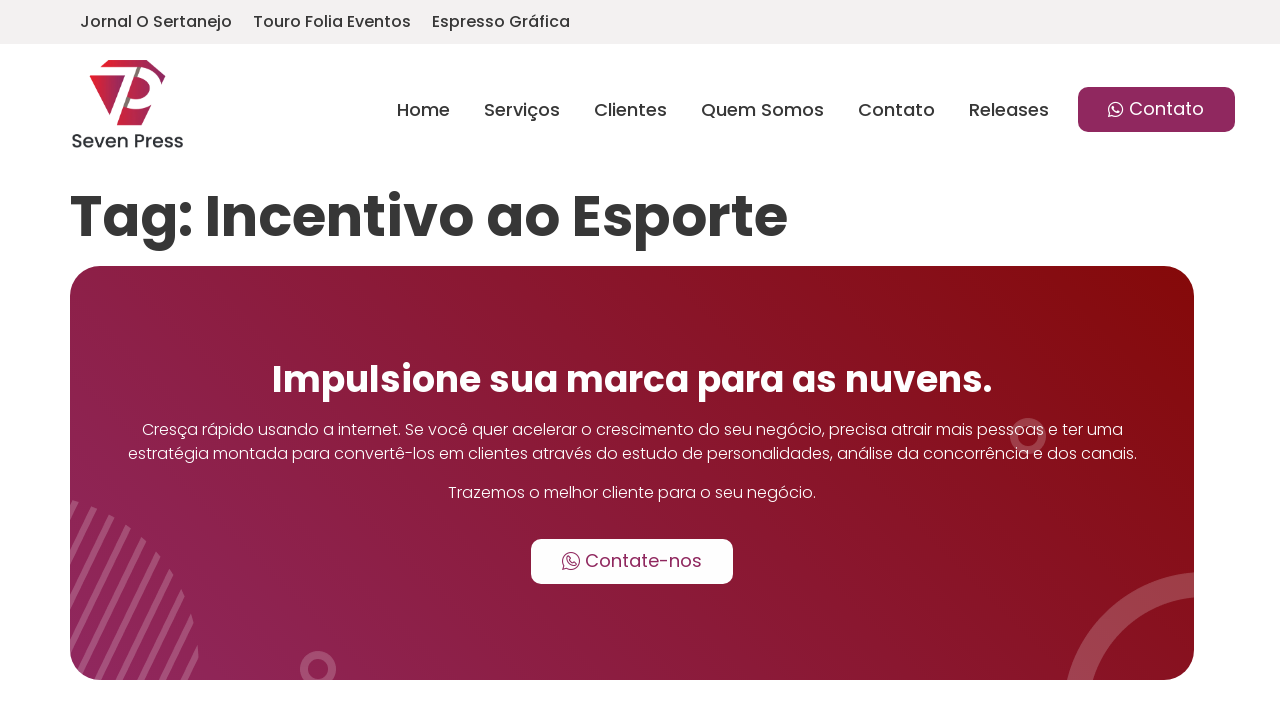

--- FILE ---
content_type: text/html; charset=UTF-8
request_url: https://sevenpress.inf.br/tag/incentivo-ao-esporte/
body_size: 30764
content:
<!doctype html>
<html lang="pt-BR">
<head><meta charset="UTF-8"><script>if(navigator.userAgent.match(/MSIE|Internet Explorer/i)||navigator.userAgent.match(/Trident\/7\..*?rv:11/i)){var href=document.location.href;if(!href.match(/[?&]nowprocket/)){if(href.indexOf("?")==-1){if(href.indexOf("#")==-1){document.location.href=href+"?nowprocket=1"}else{document.location.href=href.replace("#","?nowprocket=1#")}}else{if(href.indexOf("#")==-1){document.location.href=href+"&nowprocket=1"}else{document.location.href=href.replace("#","&nowprocket=1#")}}}}</script><script>class RocketLazyLoadScripts{constructor(){this.v="1.2.5.1",this.triggerEvents=["keydown","mousedown","mousemove","touchmove","touchstart","touchend","wheel"],this.userEventHandler=this._triggerListener.bind(this),this.touchStartHandler=this._onTouchStart.bind(this),this.touchMoveHandler=this._onTouchMove.bind(this),this.touchEndHandler=this._onTouchEnd.bind(this),this.clickHandler=this._onClick.bind(this),this.interceptedClicks=[],this.interceptedClickListeners=[],this._interceptClickListeners(this),window.addEventListener("pageshow",e=>{this.persisted=e.persisted,this.everythingLoaded&&this._triggerLastFunctions()}),document.addEventListener("DOMContentLoaded",()=>{this._preconnect3rdParties()}),this.delayedScripts={normal:[],async:[],defer:[]},this.trash=[],this.allJQueries=[]}_addUserInteractionListener(e){if(document.hidden){e._triggerListener();return}this.triggerEvents.forEach(t=>window.addEventListener(t,e.userEventHandler,{passive:!0})),window.addEventListener("touchstart",e.touchStartHandler,{passive:!0}),window.addEventListener("mousedown",e.touchStartHandler),document.addEventListener("visibilitychange",e.userEventHandler)}_removeUserInteractionListener(){this.triggerEvents.forEach(e=>window.removeEventListener(e,this.userEventHandler,{passive:!0})),document.removeEventListener("visibilitychange",this.userEventHandler)}_onTouchStart(e){"HTML"!==e.target.tagName&&(window.addEventListener("touchend",this.touchEndHandler),window.addEventListener("mouseup",this.touchEndHandler),window.addEventListener("touchmove",this.touchMoveHandler,{passive:!0}),window.addEventListener("mousemove",this.touchMoveHandler),e.target.addEventListener("click",this.clickHandler),this._disableOtherEventListeners(e.target,!0),this._renameDOMAttribute(e.target,"onclick","rocket-onclick"),this._pendingClickStarted())}_onTouchMove(e){window.removeEventListener("touchend",this.touchEndHandler),window.removeEventListener("mouseup",this.touchEndHandler),window.removeEventListener("touchmove",this.touchMoveHandler,{passive:!0}),window.removeEventListener("mousemove",this.touchMoveHandler),e.target.removeEventListener("click",this.clickHandler),this._disableOtherEventListeners(e.target,!1),this._renameDOMAttribute(e.target,"rocket-onclick","onclick"),this._pendingClickFinished()}_onTouchEnd(){window.removeEventListener("touchend",this.touchEndHandler),window.removeEventListener("mouseup",this.touchEndHandler),window.removeEventListener("touchmove",this.touchMoveHandler,{passive:!0}),window.removeEventListener("mousemove",this.touchMoveHandler)}_onClick(e){e.target.removeEventListener("click",this.clickHandler),this._disableOtherEventListeners(e.target,!1),this._renameDOMAttribute(e.target,"rocket-onclick","onclick"),this.interceptedClicks.push(e),e.preventDefault(),e.stopPropagation(),e.stopImmediatePropagation(),this._pendingClickFinished()}_replayClicks(){window.removeEventListener("touchstart",this.touchStartHandler,{passive:!0}),window.removeEventListener("mousedown",this.touchStartHandler),this.interceptedClicks.forEach(e=>{e.target.dispatchEvent(new MouseEvent("click",{view:e.view,bubbles:!0,cancelable:!0}))})}_interceptClickListeners(e){EventTarget.prototype.addEventListenerBase=EventTarget.prototype.addEventListener,EventTarget.prototype.addEventListener=function(t,i,r){"click"!==t||e.windowLoaded||i===e.clickHandler||e.interceptedClickListeners.push({target:this,func:i,options:r}),(this||window).addEventListenerBase(t,i,r)}}_disableOtherEventListeners(e,t){this.interceptedClickListeners.forEach(i=>{i.target===e&&(t?e.removeEventListener("click",i.func,i.options):e.addEventListener("click",i.func,i.options))}),e.parentNode!==document.documentElement&&this._disableOtherEventListeners(e.parentNode,t)}_waitForPendingClicks(){return new Promise(e=>{this._isClickPending?this._pendingClickFinished=e:e()})}_pendingClickStarted(){this._isClickPending=!0}_pendingClickFinished(){this._isClickPending=!1}_renameDOMAttribute(e,t,i){e.hasAttribute&&e.hasAttribute(t)&&(event.target.setAttribute(i,event.target.getAttribute(t)),event.target.removeAttribute(t))}_triggerListener(){this._removeUserInteractionListener(this),"loading"===document.readyState?document.addEventListener("DOMContentLoaded",this._loadEverythingNow.bind(this)):this._loadEverythingNow()}_preconnect3rdParties(){let e=[];document.querySelectorAll("script[type=rocketlazyloadscript][data-rocket-src]").forEach(t=>{let i=t.getAttribute("data-rocket-src");if(i&&0!==i.indexOf("data:")){0===i.indexOf("//")&&(i=location.protocol+i);try{let r=new URL(i).origin;r!==location.origin&&e.push({src:r,crossOrigin:t.crossOrigin||"module"===t.getAttribute("data-rocket-type")})}catch(n){}}}),e=[...new Map(e.map(e=>[JSON.stringify(e),e])).values()],this._batchInjectResourceHints(e,"preconnect")}async _loadEverythingNow(){this.lastBreath=Date.now(),this._delayEventListeners(this),this._delayJQueryReady(this),this._handleDocumentWrite(),this._registerAllDelayedScripts(),this._preloadAllScripts(),await this._loadScriptsFromList(this.delayedScripts.normal),await this._loadScriptsFromList(this.delayedScripts.defer),await this._loadScriptsFromList(this.delayedScripts.async);try{await this._triggerDOMContentLoaded(),await this._pendingWebpackRequests(this),await this._triggerWindowLoad()}catch(e){console.error(e)}window.dispatchEvent(new Event("rocket-allScriptsLoaded")),this.everythingLoaded=!0,this._waitForPendingClicks().then(()=>{this._replayClicks()}),this._emptyTrash()}_registerAllDelayedScripts(){document.querySelectorAll("script[type=rocketlazyloadscript]").forEach(e=>{e.hasAttribute("data-rocket-src")?e.hasAttribute("async")&&!1!==e.async?this.delayedScripts.async.push(e):e.hasAttribute("defer")&&!1!==e.defer||"module"===e.getAttribute("data-rocket-type")?this.delayedScripts.defer.push(e):this.delayedScripts.normal.push(e):this.delayedScripts.normal.push(e)})}async _transformScript(e){if(await this._littleBreath(),!0===e.noModule&&"noModule"in HTMLScriptElement.prototype){e.setAttribute("data-rocket-status","skipped");return}return new Promise(t=>{let i;function r(){(i||e).setAttribute("data-rocket-status","executed"),t()}try{if(navigator.userAgent.indexOf("Firefox/")>0||""===navigator.vendor)i=document.createElement("script"),[...e.attributes].forEach(e=>{let t=e.nodeName;"type"!==t&&("data-rocket-type"===t&&(t="type"),"data-rocket-src"===t&&(t="src"),i.setAttribute(t,e.nodeValue))}),e.text&&(i.text=e.text),i.hasAttribute("src")?(i.addEventListener("load",r),i.addEventListener("error",function(){i.setAttribute("data-rocket-status","failed"),t()}),setTimeout(()=>{i.isConnected||t()},1)):(i.text=e.text,r()),e.parentNode.replaceChild(i,e);else{let n=e.getAttribute("data-rocket-type"),s=e.getAttribute("data-rocket-src");n?(e.type=n,e.removeAttribute("data-rocket-type")):e.removeAttribute("type"),e.addEventListener("load",r),e.addEventListener("error",function(){e.setAttribute("data-rocket-status","failed"),t()}),s?(e.removeAttribute("data-rocket-src"),e.src=s):e.src="data:text/javascript;base64,"+window.btoa(unescape(encodeURIComponent(e.text)))}}catch(a){e.setAttribute("data-rocket-status","failed"),t()}})}async _loadScriptsFromList(e){let t=e.shift();return t&&t.isConnected?(await this._transformScript(t),this._loadScriptsFromList(e)):Promise.resolve()}_preloadAllScripts(){this._batchInjectResourceHints([...this.delayedScripts.normal,...this.delayedScripts.defer,...this.delayedScripts.async],"preload")}_batchInjectResourceHints(e,t){var i=document.createDocumentFragment();e.forEach(e=>{let r=e.getAttribute&&e.getAttribute("data-rocket-src")||e.src;if(r){let n=document.createElement("link");n.href=r,n.rel=t,"preconnect"!==t&&(n.as="script"),e.getAttribute&&"module"===e.getAttribute("data-rocket-type")&&(n.crossOrigin=!0),e.crossOrigin&&(n.crossOrigin=e.crossOrigin),e.integrity&&(n.integrity=e.integrity),i.appendChild(n),this.trash.push(n)}}),document.head.appendChild(i)}_delayEventListeners(e){let t={};function i(i,r){return t[r].eventsToRewrite.indexOf(i)>=0&&!e.everythingLoaded?"rocket-"+i:i}function r(e,r){var n;!t[n=e]&&(t[n]={originalFunctions:{add:n.addEventListener,remove:n.removeEventListener},eventsToRewrite:[]},n.addEventListener=function(){arguments[0]=i(arguments[0],n),t[n].originalFunctions.add.apply(n,arguments)},n.removeEventListener=function(){arguments[0]=i(arguments[0],n),t[n].originalFunctions.remove.apply(n,arguments)}),t[e].eventsToRewrite.push(r)}function n(t,i){let r=t[i];t[i]=null,Object.defineProperty(t,i,{get:()=>r||function(){},set(n){e.everythingLoaded?r=n:t["rocket"+i]=r=n}})}r(document,"DOMContentLoaded"),r(window,"DOMContentLoaded"),r(window,"load"),r(window,"pageshow"),r(document,"readystatechange"),n(document,"onreadystatechange"),n(window,"onload"),n(window,"onpageshow")}_delayJQueryReady(e){let t;function i(t){return e.everythingLoaded?t:t.split(" ").map(e=>"load"===e||0===e.indexOf("load.")?"rocket-jquery-load":e).join(" ")}function r(r){if(r&&r.fn&&!e.allJQueries.includes(r)){r.fn.ready=r.fn.init.prototype.ready=function(t){return e.domReadyFired?t.bind(document)(r):document.addEventListener("rocket-DOMContentLoaded",()=>t.bind(document)(r)),r([])};let n=r.fn.on;r.fn.on=r.fn.init.prototype.on=function(){return this[0]===window&&("string"==typeof arguments[0]||arguments[0]instanceof String?arguments[0]=i(arguments[0]):"object"==typeof arguments[0]&&Object.keys(arguments[0]).forEach(e=>{let t=arguments[0][e];delete arguments[0][e],arguments[0][i(e)]=t})),n.apply(this,arguments),this},e.allJQueries.push(r)}t=r}r(window.jQuery),Object.defineProperty(window,"jQuery",{get:()=>t,set(e){r(e)}})}async _pendingWebpackRequests(e){let t=document.querySelector("script[data-webpack]");async function i(){return new Promise(e=>{t.addEventListener("load",e),t.addEventListener("error",e)})}t&&(await i(),await e._requestAnimFrame(),await e._pendingWebpackRequests(e))}async _triggerDOMContentLoaded(){this.domReadyFired=!0,await this._littleBreath(),document.dispatchEvent(new Event("rocket-readystatechange")),await this._littleBreath(),document.rocketonreadystatechange&&document.rocketonreadystatechange(),await this._littleBreath(),document.dispatchEvent(new Event("rocket-DOMContentLoaded")),await this._littleBreath(),window.dispatchEvent(new Event("rocket-DOMContentLoaded"))}async _triggerWindowLoad(){await this._littleBreath(),document.dispatchEvent(new Event("rocket-readystatechange")),await this._littleBreath(),document.rocketonreadystatechange&&document.rocketonreadystatechange(),await this._littleBreath(),window.dispatchEvent(new Event("rocket-load")),await this._littleBreath(),window.rocketonload&&window.rocketonload(),await this._littleBreath(),this.allJQueries.forEach(e=>e(window).trigger("rocket-jquery-load")),await this._littleBreath();let e=new Event("rocket-pageshow");e.persisted=this.persisted,window.dispatchEvent(e),await this._littleBreath(),window.rocketonpageshow&&window.rocketonpageshow({persisted:this.persisted}),this.windowLoaded=!0}_triggerLastFunctions(){document.onreadystatechange&&document.onreadystatechange(),window.onload&&window.onload(),window.onpageshow&&window.onpageshow({persisted:this.persisted})}_handleDocumentWrite(){let e=new Map;document.write=document.writeln=function(t){let i=document.currentScript;i||console.error("WPRocket unable to document.write this: "+t);let r=document.createRange(),n=i.parentElement,s=e.get(i);void 0===s&&(s=i.nextSibling,e.set(i,s));let a=document.createDocumentFragment();r.setStart(a,0),a.appendChild(r.createContextualFragment(t)),n.insertBefore(a,s)}}async _littleBreath(){Date.now()-this.lastBreath>45&&(await this._requestAnimFrame(),this.lastBreath=Date.now())}async _requestAnimFrame(){return document.hidden?new Promise(e=>setTimeout(e)):new Promise(e=>requestAnimationFrame(e))}_emptyTrash(){this.trash.forEach(e=>e.remove())}static run(){let e=new RocketLazyLoadScripts;e._addUserInteractionListener(e)}}RocketLazyLoadScripts.run();</script>
	
	<meta name="viewport" content="width=device-width, initial-scale=1">
	<link rel="profile" href="https://gmpg.org/xfn/11">
	<meta name='robots' content='index, follow, max-image-preview:large, max-snippet:-1, max-video-preview:-1' />

	<!-- This site is optimized with the Yoast SEO plugin v22.8 - https://yoast.com/wordpress/plugins/seo/ -->
	<title>Arquivos Incentivo ao Esporte - SevenPress</title>
	<link rel="canonical" href="https://sevenpress.inf.br/tag/incentivo-ao-esporte/" />
	<meta property="og:locale" content="pt_BR" />
	<meta property="og:type" content="article" />
	<meta property="og:title" content="Arquivos Incentivo ao Esporte - SevenPress" />
	<meta property="og:url" content="https://sevenpress.inf.br/tag/incentivo-ao-esporte/" />
	<meta property="og:site_name" content="SevenPress" />
	<meta name="twitter:card" content="summary_large_image" />
	<script type="application/ld+json" class="yoast-schema-graph">{"@context":"https://schema.org","@graph":[{"@type":"CollectionPage","@id":"https://sevenpress.inf.br/tag/incentivo-ao-esporte/","url":"https://sevenpress.inf.br/tag/incentivo-ao-esporte/","name":"Arquivos Incentivo ao Esporte - SevenPress","isPartOf":{"@id":"https://sevenpress.inf.br/#website"},"breadcrumb":{"@id":"https://sevenpress.inf.br/tag/incentivo-ao-esporte/#breadcrumb"},"inLanguage":"pt-BR"},{"@type":"BreadcrumbList","@id":"https://sevenpress.inf.br/tag/incentivo-ao-esporte/#breadcrumb","itemListElement":[{"@type":"ListItem","position":1,"name":"Início","item":"https://sevenpress.inf.br/"},{"@type":"ListItem","position":2,"name":"Incentivo ao Esporte"}]},{"@type":"WebSite","@id":"https://sevenpress.inf.br/#website","url":"https://sevenpress.inf.br/","name":"SevenPress","description":"Qualidade e Excelência!","potentialAction":[{"@type":"SearchAction","target":{"@type":"EntryPoint","urlTemplate":"https://sevenpress.inf.br/?s={search_term_string}"},"query-input":"required name=search_term_string"}],"inLanguage":"pt-BR"}]}</script>
	<!-- / Yoast SEO plugin. -->


<link rel="alternate" type="application/rss+xml" title="Feed para SevenPress &raquo;" href="https://sevenpress.inf.br/feed/" />
<link rel="alternate" type="application/rss+xml" title="Feed de comentários para SevenPress &raquo;" href="https://sevenpress.inf.br/comments/feed/" />
<link rel="alternate" type="application/rss+xml" title="Feed de tag para SevenPress &raquo; Incentivo ao Esporte" href="https://sevenpress.inf.br/tag/incentivo-ao-esporte/feed/" />
<script type="rocketlazyloadscript">
window._wpemojiSettings = {"baseUrl":"https:\/\/s.w.org\/images\/core\/emoji\/15.0.3\/72x72\/","ext":".png","svgUrl":"https:\/\/s.w.org\/images\/core\/emoji\/15.0.3\/svg\/","svgExt":".svg","source":{"concatemoji":"https:\/\/sevenpress.inf.br\/wp-includes\/js\/wp-emoji-release.min.js?ver=6.5.4"}};
/*! This file is auto-generated */
!function(i,n){var o,s,e;function c(e){try{var t={supportTests:e,timestamp:(new Date).valueOf()};sessionStorage.setItem(o,JSON.stringify(t))}catch(e){}}function p(e,t,n){e.clearRect(0,0,e.canvas.width,e.canvas.height),e.fillText(t,0,0);var t=new Uint32Array(e.getImageData(0,0,e.canvas.width,e.canvas.height).data),r=(e.clearRect(0,0,e.canvas.width,e.canvas.height),e.fillText(n,0,0),new Uint32Array(e.getImageData(0,0,e.canvas.width,e.canvas.height).data));return t.every(function(e,t){return e===r[t]})}function u(e,t,n){switch(t){case"flag":return n(e,"\ud83c\udff3\ufe0f\u200d\u26a7\ufe0f","\ud83c\udff3\ufe0f\u200b\u26a7\ufe0f")?!1:!n(e,"\ud83c\uddfa\ud83c\uddf3","\ud83c\uddfa\u200b\ud83c\uddf3")&&!n(e,"\ud83c\udff4\udb40\udc67\udb40\udc62\udb40\udc65\udb40\udc6e\udb40\udc67\udb40\udc7f","\ud83c\udff4\u200b\udb40\udc67\u200b\udb40\udc62\u200b\udb40\udc65\u200b\udb40\udc6e\u200b\udb40\udc67\u200b\udb40\udc7f");case"emoji":return!n(e,"\ud83d\udc26\u200d\u2b1b","\ud83d\udc26\u200b\u2b1b")}return!1}function f(e,t,n){var r="undefined"!=typeof WorkerGlobalScope&&self instanceof WorkerGlobalScope?new OffscreenCanvas(300,150):i.createElement("canvas"),a=r.getContext("2d",{willReadFrequently:!0}),o=(a.textBaseline="top",a.font="600 32px Arial",{});return e.forEach(function(e){o[e]=t(a,e,n)}),o}function t(e){var t=i.createElement("script");t.src=e,t.defer=!0,i.head.appendChild(t)}"undefined"!=typeof Promise&&(o="wpEmojiSettingsSupports",s=["flag","emoji"],n.supports={everything:!0,everythingExceptFlag:!0},e=new Promise(function(e){i.addEventListener("DOMContentLoaded",e,{once:!0})}),new Promise(function(t){var n=function(){try{var e=JSON.parse(sessionStorage.getItem(o));if("object"==typeof e&&"number"==typeof e.timestamp&&(new Date).valueOf()<e.timestamp+604800&&"object"==typeof e.supportTests)return e.supportTests}catch(e){}return null}();if(!n){if("undefined"!=typeof Worker&&"undefined"!=typeof OffscreenCanvas&&"undefined"!=typeof URL&&URL.createObjectURL&&"undefined"!=typeof Blob)try{var e="postMessage("+f.toString()+"("+[JSON.stringify(s),u.toString(),p.toString()].join(",")+"));",r=new Blob([e],{type:"text/javascript"}),a=new Worker(URL.createObjectURL(r),{name:"wpTestEmojiSupports"});return void(a.onmessage=function(e){c(n=e.data),a.terminate(),t(n)})}catch(e){}c(n=f(s,u,p))}t(n)}).then(function(e){for(var t in e)n.supports[t]=e[t],n.supports.everything=n.supports.everything&&n.supports[t],"flag"!==t&&(n.supports.everythingExceptFlag=n.supports.everythingExceptFlag&&n.supports[t]);n.supports.everythingExceptFlag=n.supports.everythingExceptFlag&&!n.supports.flag,n.DOMReady=!1,n.readyCallback=function(){n.DOMReady=!0}}).then(function(){return e}).then(function(){var e;n.supports.everything||(n.readyCallback(),(e=n.source||{}).concatemoji?t(e.concatemoji):e.wpemoji&&e.twemoji&&(t(e.twemoji),t(e.wpemoji)))}))}((window,document),window._wpemojiSettings);
</script>
<style id='wp-emoji-styles-inline-css'>

	img.wp-smiley, img.emoji {
		display: inline !important;
		border: none !important;
		box-shadow: none !important;
		height: 1em !important;
		width: 1em !important;
		margin: 0 0.07em !important;
		vertical-align: -0.1em !important;
		background: none !important;
		padding: 0 !important;
	}
</style>
<link rel='stylesheet' id='wp-block-library-css' href='https://sevenpress.inf.br/wp-includes/css/dist/block-library/style.min.css?ver=6.5.4' media='all' />
<style id='joinchat-button-style-inline-css'>
.wp-block-joinchat-button{border:none!important;text-align:center}.wp-block-joinchat-button figure{display:table;margin:0 auto;padding:0}.wp-block-joinchat-button figcaption{font:normal normal 400 .6em/2em var(--wp--preset--font-family--system-font,sans-serif);margin:0;padding:0}.wp-block-joinchat-button .joinchat-button__qr{background-color:#fff;border:6px solid #25d366;border-radius:30px;box-sizing:content-box;display:block;height:200px;margin:auto;overflow:hidden;padding:10px;width:200px}.wp-block-joinchat-button .joinchat-button__qr canvas,.wp-block-joinchat-button .joinchat-button__qr img{display:block;margin:auto}.wp-block-joinchat-button .joinchat-button__link{align-items:center;background-color:#25d366;border:6px solid #25d366;border-radius:30px;display:inline-flex;flex-flow:row nowrap;justify-content:center;line-height:1.25em;margin:0 auto;text-decoration:none}.wp-block-joinchat-button .joinchat-button__link:before{background:transparent var(--joinchat-ico) no-repeat center;background-size:100%;content:"";display:block;height:1.5em;margin:-.75em .75em -.75em 0;width:1.5em}.wp-block-joinchat-button figure+.joinchat-button__link{margin-top:10px}@media (orientation:landscape)and (min-height:481px),(orientation:portrait)and (min-width:481px){.wp-block-joinchat-button.joinchat-button--qr-only figure+.joinchat-button__link{display:none}}@media (max-width:480px),(orientation:landscape)and (max-height:480px){.wp-block-joinchat-button figure{display:none}}

</style>
<style id='classic-theme-styles-inline-css'>
/*! This file is auto-generated */
.wp-block-button__link{color:#fff;background-color:#32373c;border-radius:9999px;box-shadow:none;text-decoration:none;padding:calc(.667em + 2px) calc(1.333em + 2px);font-size:1.125em}.wp-block-file__button{background:#32373c;color:#fff;text-decoration:none}
</style>
<style id='global-styles-inline-css'>
body{--wp--preset--color--black: #000000;--wp--preset--color--cyan-bluish-gray: #abb8c3;--wp--preset--color--white: #ffffff;--wp--preset--color--pale-pink: #f78da7;--wp--preset--color--vivid-red: #cf2e2e;--wp--preset--color--luminous-vivid-orange: #ff6900;--wp--preset--color--luminous-vivid-amber: #fcb900;--wp--preset--color--light-green-cyan: #7bdcb5;--wp--preset--color--vivid-green-cyan: #00d084;--wp--preset--color--pale-cyan-blue: #8ed1fc;--wp--preset--color--vivid-cyan-blue: #0693e3;--wp--preset--color--vivid-purple: #9b51e0;--wp--preset--gradient--vivid-cyan-blue-to-vivid-purple: linear-gradient(135deg,rgba(6,147,227,1) 0%,rgb(155,81,224) 100%);--wp--preset--gradient--light-green-cyan-to-vivid-green-cyan: linear-gradient(135deg,rgb(122,220,180) 0%,rgb(0,208,130) 100%);--wp--preset--gradient--luminous-vivid-amber-to-luminous-vivid-orange: linear-gradient(135deg,rgba(252,185,0,1) 0%,rgba(255,105,0,1) 100%);--wp--preset--gradient--luminous-vivid-orange-to-vivid-red: linear-gradient(135deg,rgba(255,105,0,1) 0%,rgb(207,46,46) 100%);--wp--preset--gradient--very-light-gray-to-cyan-bluish-gray: linear-gradient(135deg,rgb(238,238,238) 0%,rgb(169,184,195) 100%);--wp--preset--gradient--cool-to-warm-spectrum: linear-gradient(135deg,rgb(74,234,220) 0%,rgb(151,120,209) 20%,rgb(207,42,186) 40%,rgb(238,44,130) 60%,rgb(251,105,98) 80%,rgb(254,248,76) 100%);--wp--preset--gradient--blush-light-purple: linear-gradient(135deg,rgb(255,206,236) 0%,rgb(152,150,240) 100%);--wp--preset--gradient--blush-bordeaux: linear-gradient(135deg,rgb(254,205,165) 0%,rgb(254,45,45) 50%,rgb(107,0,62) 100%);--wp--preset--gradient--luminous-dusk: linear-gradient(135deg,rgb(255,203,112) 0%,rgb(199,81,192) 50%,rgb(65,88,208) 100%);--wp--preset--gradient--pale-ocean: linear-gradient(135deg,rgb(255,245,203) 0%,rgb(182,227,212) 50%,rgb(51,167,181) 100%);--wp--preset--gradient--electric-grass: linear-gradient(135deg,rgb(202,248,128) 0%,rgb(113,206,126) 100%);--wp--preset--gradient--midnight: linear-gradient(135deg,rgb(2,3,129) 0%,rgb(40,116,252) 100%);--wp--preset--font-size--small: 13px;--wp--preset--font-size--medium: 20px;--wp--preset--font-size--large: 36px;--wp--preset--font-size--x-large: 42px;--wp--preset--spacing--20: 0.44rem;--wp--preset--spacing--30: 0.67rem;--wp--preset--spacing--40: 1rem;--wp--preset--spacing--50: 1.5rem;--wp--preset--spacing--60: 2.25rem;--wp--preset--spacing--70: 3.38rem;--wp--preset--spacing--80: 5.06rem;--wp--preset--shadow--natural: 6px 6px 9px rgba(0, 0, 0, 0.2);--wp--preset--shadow--deep: 12px 12px 50px rgba(0, 0, 0, 0.4);--wp--preset--shadow--sharp: 6px 6px 0px rgba(0, 0, 0, 0.2);--wp--preset--shadow--outlined: 6px 6px 0px -3px rgba(255, 255, 255, 1), 6px 6px rgba(0, 0, 0, 1);--wp--preset--shadow--crisp: 6px 6px 0px rgba(0, 0, 0, 1);}:where(.is-layout-flex){gap: 0.5em;}:where(.is-layout-grid){gap: 0.5em;}body .is-layout-flex{display: flex;}body .is-layout-flex{flex-wrap: wrap;align-items: center;}body .is-layout-flex > *{margin: 0;}body .is-layout-grid{display: grid;}body .is-layout-grid > *{margin: 0;}:where(.wp-block-columns.is-layout-flex){gap: 2em;}:where(.wp-block-columns.is-layout-grid){gap: 2em;}:where(.wp-block-post-template.is-layout-flex){gap: 1.25em;}:where(.wp-block-post-template.is-layout-grid){gap: 1.25em;}.has-black-color{color: var(--wp--preset--color--black) !important;}.has-cyan-bluish-gray-color{color: var(--wp--preset--color--cyan-bluish-gray) !important;}.has-white-color{color: var(--wp--preset--color--white) !important;}.has-pale-pink-color{color: var(--wp--preset--color--pale-pink) !important;}.has-vivid-red-color{color: var(--wp--preset--color--vivid-red) !important;}.has-luminous-vivid-orange-color{color: var(--wp--preset--color--luminous-vivid-orange) !important;}.has-luminous-vivid-amber-color{color: var(--wp--preset--color--luminous-vivid-amber) !important;}.has-light-green-cyan-color{color: var(--wp--preset--color--light-green-cyan) !important;}.has-vivid-green-cyan-color{color: var(--wp--preset--color--vivid-green-cyan) !important;}.has-pale-cyan-blue-color{color: var(--wp--preset--color--pale-cyan-blue) !important;}.has-vivid-cyan-blue-color{color: var(--wp--preset--color--vivid-cyan-blue) !important;}.has-vivid-purple-color{color: var(--wp--preset--color--vivid-purple) !important;}.has-black-background-color{background-color: var(--wp--preset--color--black) !important;}.has-cyan-bluish-gray-background-color{background-color: var(--wp--preset--color--cyan-bluish-gray) !important;}.has-white-background-color{background-color: var(--wp--preset--color--white) !important;}.has-pale-pink-background-color{background-color: var(--wp--preset--color--pale-pink) !important;}.has-vivid-red-background-color{background-color: var(--wp--preset--color--vivid-red) !important;}.has-luminous-vivid-orange-background-color{background-color: var(--wp--preset--color--luminous-vivid-orange) !important;}.has-luminous-vivid-amber-background-color{background-color: var(--wp--preset--color--luminous-vivid-amber) !important;}.has-light-green-cyan-background-color{background-color: var(--wp--preset--color--light-green-cyan) !important;}.has-vivid-green-cyan-background-color{background-color: var(--wp--preset--color--vivid-green-cyan) !important;}.has-pale-cyan-blue-background-color{background-color: var(--wp--preset--color--pale-cyan-blue) !important;}.has-vivid-cyan-blue-background-color{background-color: var(--wp--preset--color--vivid-cyan-blue) !important;}.has-vivid-purple-background-color{background-color: var(--wp--preset--color--vivid-purple) !important;}.has-black-border-color{border-color: var(--wp--preset--color--black) !important;}.has-cyan-bluish-gray-border-color{border-color: var(--wp--preset--color--cyan-bluish-gray) !important;}.has-white-border-color{border-color: var(--wp--preset--color--white) !important;}.has-pale-pink-border-color{border-color: var(--wp--preset--color--pale-pink) !important;}.has-vivid-red-border-color{border-color: var(--wp--preset--color--vivid-red) !important;}.has-luminous-vivid-orange-border-color{border-color: var(--wp--preset--color--luminous-vivid-orange) !important;}.has-luminous-vivid-amber-border-color{border-color: var(--wp--preset--color--luminous-vivid-amber) !important;}.has-light-green-cyan-border-color{border-color: var(--wp--preset--color--light-green-cyan) !important;}.has-vivid-green-cyan-border-color{border-color: var(--wp--preset--color--vivid-green-cyan) !important;}.has-pale-cyan-blue-border-color{border-color: var(--wp--preset--color--pale-cyan-blue) !important;}.has-vivid-cyan-blue-border-color{border-color: var(--wp--preset--color--vivid-cyan-blue) !important;}.has-vivid-purple-border-color{border-color: var(--wp--preset--color--vivid-purple) !important;}.has-vivid-cyan-blue-to-vivid-purple-gradient-background{background: var(--wp--preset--gradient--vivid-cyan-blue-to-vivid-purple) !important;}.has-light-green-cyan-to-vivid-green-cyan-gradient-background{background: var(--wp--preset--gradient--light-green-cyan-to-vivid-green-cyan) !important;}.has-luminous-vivid-amber-to-luminous-vivid-orange-gradient-background{background: var(--wp--preset--gradient--luminous-vivid-amber-to-luminous-vivid-orange) !important;}.has-luminous-vivid-orange-to-vivid-red-gradient-background{background: var(--wp--preset--gradient--luminous-vivid-orange-to-vivid-red) !important;}.has-very-light-gray-to-cyan-bluish-gray-gradient-background{background: var(--wp--preset--gradient--very-light-gray-to-cyan-bluish-gray) !important;}.has-cool-to-warm-spectrum-gradient-background{background: var(--wp--preset--gradient--cool-to-warm-spectrum) !important;}.has-blush-light-purple-gradient-background{background: var(--wp--preset--gradient--blush-light-purple) !important;}.has-blush-bordeaux-gradient-background{background: var(--wp--preset--gradient--blush-bordeaux) !important;}.has-luminous-dusk-gradient-background{background: var(--wp--preset--gradient--luminous-dusk) !important;}.has-pale-ocean-gradient-background{background: var(--wp--preset--gradient--pale-ocean) !important;}.has-electric-grass-gradient-background{background: var(--wp--preset--gradient--electric-grass) !important;}.has-midnight-gradient-background{background: var(--wp--preset--gradient--midnight) !important;}.has-small-font-size{font-size: var(--wp--preset--font-size--small) !important;}.has-medium-font-size{font-size: var(--wp--preset--font-size--medium) !important;}.has-large-font-size{font-size: var(--wp--preset--font-size--large) !important;}.has-x-large-font-size{font-size: var(--wp--preset--font-size--x-large) !important;}
.wp-block-navigation a:where(:not(.wp-element-button)){color: inherit;}
:where(.wp-block-post-template.is-layout-flex){gap: 1.25em;}:where(.wp-block-post-template.is-layout-grid){gap: 1.25em;}
:where(.wp-block-columns.is-layout-flex){gap: 2em;}:where(.wp-block-columns.is-layout-grid){gap: 2em;}
.wp-block-pullquote{font-size: 1.5em;line-height: 1.6;}
</style>
<link rel='stylesheet' id='hello-elementor-css' href='https://sevenpress.inf.br/wp-content/themes/hello-elementor/style.min.css?ver=3.0.2' media='all' />
<link rel='stylesheet' id='hello-elementor-theme-style-css' href='https://sevenpress.inf.br/wp-content/themes/hello-elementor/theme.min.css?ver=3.0.2' media='all' />
<link rel='stylesheet' id='hello-elementor-header-footer-css' href='https://sevenpress.inf.br/wp-content/themes/hello-elementor/header-footer.min.css?ver=3.0.2' media='all' />
<link rel='stylesheet' id='elementor-frontend-css' href='https://sevenpress.inf.br/wp-content/plugins/elementor/assets/css/frontend-lite.min.css?ver=3.21.8' media='all' />
<link rel='stylesheet' id='elementor-post-8-css' href='https://sevenpress.inf.br/wp-content/uploads/elementor/css/post-8.css?ver=1718154460' media='all' />
<link data-minify="1" rel='stylesheet' id='elementor-icons-css' href='https://sevenpress.inf.br/wp-content/cache/min/1/wp-content/plugins/elementor/assets/lib/eicons/css/elementor-icons.min.css?ver=1718154462' media='all' />
<link data-minify="1" rel='stylesheet' id='swiper-css' href='https://sevenpress.inf.br/wp-content/cache/min/1/wp-content/plugins/elementor/assets/lib/swiper/v8/css/swiper.min.css?ver=1718154462' media='all' />
<link rel='stylesheet' id='powerpack-frontend-css' href='https://sevenpress.inf.br/wp-content/plugins/powerpack-lite-for-elementor/assets/css/min/frontend.min.css?ver=2.7.20' media='all' />
<link rel='stylesheet' id='elementor-pro-css' href='https://sevenpress.inf.br/wp-content/plugins/elementor-pro/assets/css/frontend-lite.min.css?ver=3.21.3' media='all' />
<link rel='stylesheet' id='elementor-post-15-css' href='https://sevenpress.inf.br/wp-content/uploads/elementor/css/post-15.css?ver=1718154461' media='all' />
<link rel='stylesheet' id='elementor-post-31-css' href='https://sevenpress.inf.br/wp-content/cache/background-css/sevenpress.inf.br/wp-content/uploads/elementor/css/post-31.css?ver=1737137590&wpr_t=1768361580' media='all' />
<link rel='stylesheet' id='elementor-post-141-css' href='https://sevenpress.inf.br/wp-content/uploads/elementor/css/post-141.css?ver=1718154461' media='all' />
<link data-minify="1" rel='stylesheet' id='elementor-icons-ekiticons-css' href='https://sevenpress.inf.br/wp-content/cache/min/1/wp-content/plugins/elementskit-lite/modules/elementskit-icon-pack/assets/css/ekiticons.css?ver=1718154462' media='all' />
<link data-minify="1" rel='stylesheet' id='ekit-widget-styles-css' href='https://sevenpress.inf.br/wp-content/cache/background-css/sevenpress.inf.br/wp-content/cache/min/1/wp-content/plugins/elementskit-lite/widgets/init/assets/css/widget-styles.css?ver=1718154462&wpr_t=1768361580' media='all' />
<link data-minify="1" rel='stylesheet' id='ekit-responsive-css' href='https://sevenpress.inf.br/wp-content/cache/min/1/wp-content/plugins/elementskit-lite/widgets/init/assets/css/responsive.css?ver=1718154462' media='all' />
<link rel='stylesheet' id='__EPYT__style-css' href='https://sevenpress.inf.br/wp-content/plugins/youtube-embed-plus/styles/ytprefs.min.css?ver=14.2.1.2' media='all' />
<style id='__EPYT__style-inline-css'>

                .epyt-gallery-thumb {
                        width: 33.333%;
                }
                
</style>
<link data-minify="1" rel='stylesheet' id='moove_gdpr_frontend-css' href='https://sevenpress.inf.br/wp-content/cache/min/1/wp-content/plugins/gdpr-cookie-compliance/dist/styles/gdpr-main.css?ver=1718154462' media='all' />
<style id='moove_gdpr_frontend-inline-css'>
#moove_gdpr_cookie_modal,#moove_gdpr_cookie_info_bar,.gdpr_cookie_settings_shortcode_content{font-family:Nunito,sans-serif}#moove_gdpr_save_popup_settings_button{background-color:#373737;color:#fff}#moove_gdpr_save_popup_settings_button:hover{background-color:#000}#moove_gdpr_cookie_info_bar .moove-gdpr-info-bar-container .moove-gdpr-info-bar-content a.mgbutton,#moove_gdpr_cookie_info_bar .moove-gdpr-info-bar-container .moove-gdpr-info-bar-content button.mgbutton{background-color:#90285f}#moove_gdpr_cookie_modal .moove-gdpr-modal-content .moove-gdpr-modal-footer-content .moove-gdpr-button-holder a.mgbutton,#moove_gdpr_cookie_modal .moove-gdpr-modal-content .moove-gdpr-modal-footer-content .moove-gdpr-button-holder button.mgbutton,.gdpr_cookie_settings_shortcode_content .gdpr-shr-button.button-green{background-color:#90285f;border-color:#90285f}#moove_gdpr_cookie_modal .moove-gdpr-modal-content .moove-gdpr-modal-footer-content .moove-gdpr-button-holder a.mgbutton:hover,#moove_gdpr_cookie_modal .moove-gdpr-modal-content .moove-gdpr-modal-footer-content .moove-gdpr-button-holder button.mgbutton:hover,.gdpr_cookie_settings_shortcode_content .gdpr-shr-button.button-green:hover{background-color:#fff;color:#90285f}#moove_gdpr_cookie_modal .moove-gdpr-modal-content .moove-gdpr-modal-close i,#moove_gdpr_cookie_modal .moove-gdpr-modal-content .moove-gdpr-modal-close span.gdpr-icon{background-color:#90285f;border:1px solid #90285f}#moove_gdpr_cookie_info_bar span.change-settings-button.focus-g,#moove_gdpr_cookie_info_bar span.change-settings-button:focus,#moove_gdpr_cookie_info_bar button.change-settings-button.focus-g,#moove_gdpr_cookie_info_bar button.change-settings-button:focus{-webkit-box-shadow:0 0 1px 3px #90285f;-moz-box-shadow:0 0 1px 3px #90285f;box-shadow:0 0 1px 3px #90285f}#moove_gdpr_cookie_modal .moove-gdpr-modal-content .moove-gdpr-modal-close i:hover,#moove_gdpr_cookie_modal .moove-gdpr-modal-content .moove-gdpr-modal-close span.gdpr-icon:hover,#moove_gdpr_cookie_info_bar span[data-href]>u.change-settings-button{color:#90285f}#moove_gdpr_cookie_modal .moove-gdpr-modal-content .moove-gdpr-modal-left-content #moove-gdpr-menu li.menu-item-selected a span.gdpr-icon,#moove_gdpr_cookie_modal .moove-gdpr-modal-content .moove-gdpr-modal-left-content #moove-gdpr-menu li.menu-item-selected button span.gdpr-icon{color:inherit}#moove_gdpr_cookie_modal .moove-gdpr-modal-content .moove-gdpr-modal-left-content #moove-gdpr-menu li a span.gdpr-icon,#moove_gdpr_cookie_modal .moove-gdpr-modal-content .moove-gdpr-modal-left-content #moove-gdpr-menu li button span.gdpr-icon{color:inherit}#moove_gdpr_cookie_modal .gdpr-acc-link{line-height:0;font-size:0;color:transparent;position:absolute}#moove_gdpr_cookie_modal .moove-gdpr-modal-content .moove-gdpr-modal-close:hover i,#moove_gdpr_cookie_modal .moove-gdpr-modal-content .moove-gdpr-modal-left-content #moove-gdpr-menu li a,#moove_gdpr_cookie_modal .moove-gdpr-modal-content .moove-gdpr-modal-left-content #moove-gdpr-menu li button,#moove_gdpr_cookie_modal .moove-gdpr-modal-content .moove-gdpr-modal-left-content #moove-gdpr-menu li button i,#moove_gdpr_cookie_modal .moove-gdpr-modal-content .moove-gdpr-modal-left-content #moove-gdpr-menu li a i,#moove_gdpr_cookie_modal .moove-gdpr-modal-content .moove-gdpr-tab-main .moove-gdpr-tab-main-content a:hover,#moove_gdpr_cookie_info_bar.moove-gdpr-dark-scheme .moove-gdpr-info-bar-container .moove-gdpr-info-bar-content a.mgbutton:hover,#moove_gdpr_cookie_info_bar.moove-gdpr-dark-scheme .moove-gdpr-info-bar-container .moove-gdpr-info-bar-content button.mgbutton:hover,#moove_gdpr_cookie_info_bar.moove-gdpr-dark-scheme .moove-gdpr-info-bar-container .moove-gdpr-info-bar-content a:hover,#moove_gdpr_cookie_info_bar.moove-gdpr-dark-scheme .moove-gdpr-info-bar-container .moove-gdpr-info-bar-content button:hover,#moove_gdpr_cookie_info_bar.moove-gdpr-dark-scheme .moove-gdpr-info-bar-container .moove-gdpr-info-bar-content span.change-settings-button:hover,#moove_gdpr_cookie_info_bar.moove-gdpr-dark-scheme .moove-gdpr-info-bar-container .moove-gdpr-info-bar-content button.change-settings-button:hover,#moove_gdpr_cookie_info_bar.moove-gdpr-dark-scheme .moove-gdpr-info-bar-container .moove-gdpr-info-bar-content u.change-settings-button:hover,#moove_gdpr_cookie_info_bar span[data-href]>u.change-settings-button,#moove_gdpr_cookie_info_bar.moove-gdpr-dark-scheme .moove-gdpr-info-bar-container .moove-gdpr-info-bar-content a.mgbutton.focus-g,#moove_gdpr_cookie_info_bar.moove-gdpr-dark-scheme .moove-gdpr-info-bar-container .moove-gdpr-info-bar-content button.mgbutton.focus-g,#moove_gdpr_cookie_info_bar.moove-gdpr-dark-scheme .moove-gdpr-info-bar-container .moove-gdpr-info-bar-content a.focus-g,#moove_gdpr_cookie_info_bar.moove-gdpr-dark-scheme .moove-gdpr-info-bar-container .moove-gdpr-info-bar-content button.focus-g,#moove_gdpr_cookie_info_bar.moove-gdpr-dark-scheme .moove-gdpr-info-bar-container .moove-gdpr-info-bar-content a.mgbutton:focus,#moove_gdpr_cookie_info_bar.moove-gdpr-dark-scheme .moove-gdpr-info-bar-container .moove-gdpr-info-bar-content button.mgbutton:focus,#moove_gdpr_cookie_info_bar.moove-gdpr-dark-scheme .moove-gdpr-info-bar-container .moove-gdpr-info-bar-content a:focus,#moove_gdpr_cookie_info_bar.moove-gdpr-dark-scheme .moove-gdpr-info-bar-container .moove-gdpr-info-bar-content button:focus,#moove_gdpr_cookie_info_bar.moove-gdpr-dark-scheme .moove-gdpr-info-bar-container .moove-gdpr-info-bar-content span.change-settings-button.focus-g,span.change-settings-button:focus,button.change-settings-button.focus-g,button.change-settings-button:focus,#moove_gdpr_cookie_info_bar.moove-gdpr-dark-scheme .moove-gdpr-info-bar-container .moove-gdpr-info-bar-content u.change-settings-button.focus-g,#moove_gdpr_cookie_info_bar.moove-gdpr-dark-scheme .moove-gdpr-info-bar-container .moove-gdpr-info-bar-content u.change-settings-button:focus{color:#90285f}#moove_gdpr_cookie_modal.gdpr_lightbox-hide{display:none}
</style>
<link rel='stylesheet' id='google-fonts-1-css' href='https://fonts.googleapis.com/css?family=Poppins%3A100%2C100italic%2C200%2C200italic%2C300%2C300italic%2C400%2C400italic%2C500%2C500italic%2C600%2C600italic%2C700%2C700italic%2C800%2C800italic%2C900%2C900italic&#038;display=auto&#038;ver=6.5.4' media='all' />
<link rel='stylesheet' id='elementor-icons-shared-0-css' href='https://sevenpress.inf.br/wp-content/plugins/elementor/assets/lib/font-awesome/css/fontawesome.min.css?ver=5.15.3' media='all' />
<link data-minify="1" rel='stylesheet' id='elementor-icons-fa-solid-css' href='https://sevenpress.inf.br/wp-content/cache/min/1/wp-content/plugins/elementor/assets/lib/font-awesome/css/solid.min.css?ver=1718154462' media='all' />
<link data-minify="1" rel='stylesheet' id='elementor-icons-fa-brands-css' href='https://sevenpress.inf.br/wp-content/cache/min/1/wp-content/plugins/elementor/assets/lib/font-awesome/css/brands.min.css?ver=1718154462' media='all' />
<link rel="preconnect" href="https://fonts.gstatic.com/" crossorigin><script id="jquery-core-js-extra">
var pp = {"ajax_url":"https:\/\/sevenpress.inf.br\/wp-admin\/admin-ajax.php"};
</script>
<script type="rocketlazyloadscript" data-rocket-src="https://sevenpress.inf.br/wp-includes/js/jquery/jquery.min.js?ver=3.7.1" id="jquery-core-js" defer></script>
<script type="rocketlazyloadscript" data-rocket-src="https://sevenpress.inf.br/wp-includes/js/jquery/jquery-migrate.min.js?ver=3.4.1" id="jquery-migrate-js" defer></script>
<script id="__ytprefs__-js-extra">
var _EPYT_ = {"ajaxurl":"https:\/\/sevenpress.inf.br\/wp-admin\/admin-ajax.php","security":"7409a25214","gallery_scrolloffset":"20","eppathtoscripts":"https:\/\/sevenpress.inf.br\/wp-content\/plugins\/youtube-embed-plus\/scripts\/","eppath":"https:\/\/sevenpress.inf.br\/wp-content\/plugins\/youtube-embed-plus\/","epresponsiveselector":"[\"iframe.__youtube_prefs__\",\"iframe[src*='youtube.com']\",\"iframe[src*='youtube-nocookie.com']\",\"iframe[data-ep-src*='youtube.com']\",\"iframe[data-ep-src*='youtube-nocookie.com']\",\"iframe[data-ep-gallerysrc*='youtube.com']\"]","epdovol":"1","version":"14.2.1.2","evselector":"iframe.__youtube_prefs__[src], iframe[src*=\"youtube.com\/embed\/\"], iframe[src*=\"youtube-nocookie.com\/embed\/\"]","ajax_compat":"","maxres_facade":"eager","ytapi_load":"light","pause_others":"","stopMobileBuffer":"1","facade_mode":"","not_live_on_channel":"","vi_active":"","vi_js_posttypes":[]};
</script>
<script type="rocketlazyloadscript" data-rocket-src="https://sevenpress.inf.br/wp-content/plugins/youtube-embed-plus/scripts/ytprefs.min.js?ver=14.2.1.2" id="__ytprefs__-js" defer></script>
<link rel="https://api.w.org/" href="https://sevenpress.inf.br/wp-json/" /><link rel="alternate" type="application/json" href="https://sevenpress.inf.br/wp-json/wp/v2/tags/40" /><link rel="EditURI" type="application/rsd+xml" title="RSD" href="https://sevenpress.inf.br/xmlrpc.php?rsd" />
<meta name="generator" content="WordPress 6.5.4" />
<script type="rocketlazyloadscript" data-rocket-type="text/javascript">//<![CDATA[
  function external_links_in_new_windows_loop() {
    if (!document.links) {
      document.links = document.getElementsByTagName('a');
    }
    var change_link = false;
    var force = '';
    var ignore = '';

    for (var t=0; t<document.links.length; t++) {
      var all_links = document.links[t];
      change_link = false;
      
      if(document.links[t].hasAttribute('onClick') == false) {
        // forced if the address starts with http (or also https), but does not link to the current domain
        if(all_links.href.search(/^http/) != -1 && all_links.href.search('sevenpress.inf.br') == -1 && all_links.href.search(/^#/) == -1) {
          // console.log('Changed ' + all_links.href);
          change_link = true;
        }
          
        if(force != '' && all_links.href.search(force) != -1) {
          // forced
          // console.log('force ' + all_links.href);
          change_link = true;
        }
        
        if(ignore != '' && all_links.href.search(ignore) != -1) {
          // console.log('ignore ' + all_links.href);
          // ignored
          change_link = false;
        }

        if(change_link == true) {
          // console.log('Changed ' + all_links.href);
          document.links[t].setAttribute('onClick', 'javascript:window.open(\'' + all_links.href.replace(/'/g, '') + '\', \'_blank\', \'noopener\'); return false;');
          document.links[t].removeAttribute('target');
        }
      }
    }
  }
  
  // Load
  function external_links_in_new_windows_load(func)
  {  
    var oldonload = window.onload;
    if (typeof window.onload != 'function'){
      window.onload = func;
    } else {
      window.onload = function(){
        oldonload();
        func();
      }
    }
  }

  external_links_in_new_windows_load(external_links_in_new_windows_loop);
  //]]></script>

<meta name="generator" content="Elementor 3.21.8; features: e_optimized_assets_loading, e_optimized_css_loading, additional_custom_breakpoints; settings: css_print_method-external, google_font-enabled, font_display-auto">
<link rel="icon" href="https://sevenpress.inf.br/wp-content/uploads/2022/10/cropped-favicon-32x32.png" sizes="32x32" />
<link rel="icon" href="https://sevenpress.inf.br/wp-content/uploads/2022/10/cropped-favicon-192x192.png" sizes="192x192" />
<link rel="apple-touch-icon" href="https://sevenpress.inf.br/wp-content/uploads/2022/10/cropped-favicon-180x180.png" />
<meta name="msapplication-TileImage" content="https://sevenpress.inf.br/wp-content/uploads/2022/10/cropped-favicon-270x270.png" />
<style type="text/css">#wpadminbar, #wpadminbar .menupop .ab-sub-wrapper, .ab-sub-secondary, #wpadminbar .quicklinks .menupop ul.ab-sub-secondary,#wpadminbar .quicklinks .menupop ul.ab-sub-secondary .ab-submenu {background:#fff}#wpadminbar a.ab-item, #wpadminbar>#wp-toolbar span.ab-label, #wpadminbar>#wp-toolbar span.noticon, #wpadminbar .ab-icon:before,#wpadminbar .ab-item:before {color:#94979B}#wpadminbar .quicklinks .menupop ul li a, #wpadminbar .quicklinks .menupop ul li a strong, #wpadminbar .quicklinks .menupop.hover ul li a,#wpadminbar.nojs .quicklinks .menupop:hover ul li a {color:#94979B; font-size:13px !important }#wpadminbar:not(.mobile)>#wp-toolbar a:focus span.ab-label,#wpadminbar:not(.mobile)>#wp-toolbar li:hover span.ab-label,#wpadminbar>#wp-toolbar li.hover span.ab-label, #wpadminbar.mobile .quicklinks .hover .ab-icon:before,#wpadminbar.mobile .quicklinks .hover .ab-item:before, #wpadminbar .quicklinks .menupop .ab-sub-secondary>li .ab-item:focus a,#wpadminbar .quicklinks .menupop .ab-sub-secondary>li>a:hover {color:#474747}#wpadminbar .quicklinks .ab-sub-wrapper .menupop.hover>a,#wpadminbar .quicklinks .menupop ul li a:focus,#wpadminbar .quicklinks .menupop ul li a:focus strong,#wpadminbar .quicklinks .menupop ul li a:hover,#wpadminbar .quicklinks .menupop ul li a:hover strong,#wpadminbar .quicklinks .menupop.hover ul li a:focus,#wpadminbar .quicklinks .menupop.hover ul li a:hover,#wpadminbar li #adminbarsearch.adminbar-focused:before,#wpadminbar li .ab-item:focus:before,#wpadminbar li a:focus .ab-icon:before,#wpadminbar li.hover .ab-icon:before,#wpadminbar li.hover .ab-item:before,#wpadminbar li:hover #adminbarsearch:before,#wpadminbar li:hover .ab-icon:before,#wpadminbar li:hover .ab-item:before,#wpadminbar.nojs .quicklinks .menupop:hover ul li a:focus,#wpadminbar.nojs .quicklinks .menupop:hover ul li a:hover, #wpadminbar .quicklinks .ab-sub-wrapper .menupop.hover>a .blavatar,#wpadminbar .quicklinks li a:focus .blavatar,#wpadminbar .quicklinks li a:hover .blavatar{color:#474747}#wpadminbar .menupop .ab-sub-wrapper, #wpadminbar .shortlink-input {background:#f4f4f4}#wpadminbar .ab-submenu .ab-item, #wpadminbar .quicklinks .menupop ul.ab-submenu li a,#wpadminbar .quicklinks .menupop ul.ab-submenu li a.ab-item {color:#666666}#wpadminbar .ab-submenu .ab-item:hover, #wpadminbar .quicklinks .menupop ul.ab-submenu li a:hover,#wpadminbar .quicklinks .menupop ul.ab-submenu li a.ab-item:hover {color:#333333}.quicklinks li.wpshapere_site_title a{ outline:none; border:none;}.quicklinks li.wpshapere_site_title {width:180px !important;margin-top:-px !important;margin-top:px !important;}.quicklinks li.wpshapere_site_title a{outline:none; border:none;}.quicklinks li.wpshapere_site_title a, .quicklinks li.wpshapere_site_title a:hover, .quicklinks li.wpshapere_site_title a:focus {background-size:contain!important;}#adminmenuwrap{-webkit-box-shadow:0px 4px 16px 0px rgba(0,0,0,0.3);-moz-box-shadow:0px 4px 16px 0px rgba(0,0,0,0.3);box-shadow:0px 4px 16px 0px rgba(0,0,0,0.3);}ul#adminmenu a.wp-has-current-submenu:after, ul#adminmenu>li.current>a.current:after{border-right-color:transparent;}#wpadminbar * .ab-sub-wrapper {transition:all 280ms cubic-bezier(.4,0,.2,1) !important;}#wp-toolbar > ul > li > .ab-sub-wrapper {-webkit-transform:scale(.25,0);transform:scale(.25,0);-webkit-transition:all 280ms cubic-bezier(.4,0,.2,1);transition:all 280ms cubic-bezier(.4,0,.2,1);-webkit-transform-origin:50% 0 !important;transform-origin:50% 0 !important;display:block !important;opacity:0 !important;}#wp-toolbar > ul > li.hover > .ab-sub-wrapper {-webkit-transform:scale(1,1);transform:scale(1,1);opacity:1 !important;}#wp-toolbar > ul > li > .ab-sub-wrapper:before {position:absolute;top:-8px;left:20%;content:"";display:block;border:6px solid transparent;border-bottom-color:transparent;border-bottom-color:#f4f4f4;transition:all 0.2s ease-in-out;-moz-transition:all 0.2s ease-in-out;-webkit-transition:all 0.2s ease-in-out;}#wp-toolbar > ul > li.hover > .ab-sub-wrapper:before {top:-12px;}#wp-toolbar > ul > li#wp-admin-bar-my-account > .ab-sub-wrapper:before{left:60%}#wpadminbar .ab-top-menu>li.hover>.ab-item,#wpadminbar.nojq .quicklinks .ab-top-menu>li>.ab-item:focus,#wpadminbar:not(.mobile) .ab-top-menu>li:hover>.ab-item,#wpadminbar:not(.mobile) .ab-top-menu>li>.ab-item:focus{background:#fff; color:#94979B}</style><noscript><style id="rocket-lazyload-nojs-css">.rll-youtube-player, [data-lazy-src]{display:none !important;}</style></noscript><style id="wpr-lazyload-bg-container"></style><style id="wpr-lazyload-bg-exclusion"></style>
<noscript>
<style id="wpr-lazyload-bg-nostyle">.elementor-31 .elementor-element.elementor-element-1f5bc325 > .elementor-element-populated >  .elementor-background-overlay{--wpr-bg-da0423d5-0076-47f1-87b1-438c47efa970: url('https://sevenpress.inf.br/wp-content/uploads/2022/10/Illustration-6.png');}table.dataTable thead .sorting{--wpr-bg-2e7adc89-65f6-4b05-932d-2839b8d53648: url('https://sevenpress.inf.br/wp-content/plugins/elementskit-lite/widgets/init/assets/img/arrow.png');}table.dataTable thead .sorting_asc{--wpr-bg-b3a56fa5-9a52-4dd4-80bc-16a71abbefdd: url('https://sevenpress.inf.br/wp-content/plugins/elementskit-lite/widgets/init/assets/img/sort_asc.png');}table.dataTable thead .sorting_desc{--wpr-bg-8a6d1b25-ed21-473e-ad04-073276c99693: url('https://sevenpress.inf.br/wp-content/plugins/elementskit-lite/widgets/init/assets/img/sort_desc.png');}table.dataTable thead .sorting_asc_disabled{--wpr-bg-2a2f6727-8355-4ae7-b7b2-17f33e49b4a1: url('https://sevenpress.inf.br/wp-content/plugins/elementskit-lite/widgets/init/assets/img/sort_asc_disabled.png');}</style>
</noscript>
<script type="application/javascript">const rocket_pairs = [{"selector":".elementor-31 .elementor-element.elementor-element-1f5bc325 > .elementor-element-populated >  .elementor-background-overlay","style":".elementor-31 .elementor-element.elementor-element-1f5bc325 > .elementor-element-populated >  .elementor-background-overlay{--wpr-bg-da0423d5-0076-47f1-87b1-438c47efa970: url('https:\/\/sevenpress.inf.br\/wp-content\/uploads\/2022\/10\/Illustration-6.png');}","hash":"da0423d5-0076-47f1-87b1-438c47efa970","url":"https:\/\/sevenpress.inf.br\/wp-content\/uploads\/2022\/10\/Illustration-6.png"},{"selector":"table.dataTable thead .sorting","style":"table.dataTable thead .sorting{--wpr-bg-2e7adc89-65f6-4b05-932d-2839b8d53648: url('https:\/\/sevenpress.inf.br\/wp-content\/plugins\/elementskit-lite\/widgets\/init\/assets\/img\/arrow.png');}","hash":"2e7adc89-65f6-4b05-932d-2839b8d53648","url":"https:\/\/sevenpress.inf.br\/wp-content\/plugins\/elementskit-lite\/widgets\/init\/assets\/img\/arrow.png"},{"selector":"table.dataTable thead .sorting_asc","style":"table.dataTable thead .sorting_asc{--wpr-bg-b3a56fa5-9a52-4dd4-80bc-16a71abbefdd: url('https:\/\/sevenpress.inf.br\/wp-content\/plugins\/elementskit-lite\/widgets\/init\/assets\/img\/sort_asc.png');}","hash":"b3a56fa5-9a52-4dd4-80bc-16a71abbefdd","url":"https:\/\/sevenpress.inf.br\/wp-content\/plugins\/elementskit-lite\/widgets\/init\/assets\/img\/sort_asc.png"},{"selector":"table.dataTable thead .sorting_desc","style":"table.dataTable thead .sorting_desc{--wpr-bg-8a6d1b25-ed21-473e-ad04-073276c99693: url('https:\/\/sevenpress.inf.br\/wp-content\/plugins\/elementskit-lite\/widgets\/init\/assets\/img\/sort_desc.png');}","hash":"8a6d1b25-ed21-473e-ad04-073276c99693","url":"https:\/\/sevenpress.inf.br\/wp-content\/plugins\/elementskit-lite\/widgets\/init\/assets\/img\/sort_desc.png"},{"selector":"table.dataTable thead .sorting_asc_disabled","style":"table.dataTable thead .sorting_asc_disabled{--wpr-bg-2a2f6727-8355-4ae7-b7b2-17f33e49b4a1: url('https:\/\/sevenpress.inf.br\/wp-content\/plugins\/elementskit-lite\/widgets\/init\/assets\/img\/sort_asc_disabled.png');}","hash":"2a2f6727-8355-4ae7-b7b2-17f33e49b4a1","url":"https:\/\/sevenpress.inf.br\/wp-content\/plugins\/elementskit-lite\/widgets\/init\/assets\/img\/sort_asc_disabled.png"}]; const rocket_excluded_pairs = [];</script></head>
<body class="archive tag tag-incentivo-ao-esporte tag-40 elementor-default elementor-kit-8">


<a class="skip-link screen-reader-text" href="#content">Ir para o conteúdo</a>

		<div data-elementor-type="header" data-elementor-id="15" class="elementor elementor-15 elementor-location-header" data-elementor-post-type="elementor_library">
					<section class="elementor-section elementor-top-section elementor-element elementor-element-3e60ef9 elementor-hidden-tablet elementor-hidden-mobile elementor-section-boxed elementor-section-height-default elementor-section-height-default" data-id="3e60ef9" data-element_type="section" data-settings="{&quot;background_background&quot;:&quot;classic&quot;}">
						<div class="elementor-container elementor-column-gap-default">
					<div class="elementor-column elementor-col-100 elementor-top-column elementor-element elementor-element-fa49301" data-id="fa49301" data-element_type="column">
			<div class="elementor-widget-wrap elementor-element-populated">
						<div class="elementor-element elementor-element-6c64fb5 elementor-align-left elementor-icon-list--layout-inline elementor-list-item-link-full_width elementor-widget elementor-widget-icon-list" data-id="6c64fb5" data-element_type="widget" data-widget_type="icon-list.default">
				<div class="elementor-widget-container">
			<link rel="stylesheet" href="https://sevenpress.inf.br/wp-content/plugins/elementor/assets/css/widget-icon-list.min.css">		<ul class="elementor-icon-list-items elementor-inline-items">
							<li class="elementor-icon-list-item elementor-inline-item">
											<a href="https://jornalosertanejo.com.br/">

											<span class="elementor-icon-list-text">Jornal O Sertanejo</span>
											</a>
									</li>
								<li class="elementor-icon-list-item elementor-inline-item">
										<span class="elementor-icon-list-text">Touro Folia Eventos</span>
									</li>
								<li class="elementor-icon-list-item elementor-inline-item">
											<a href="http://espressografica.com.br">

											<span class="elementor-icon-list-text">Espresso Gráfica</span>
											</a>
									</li>
						</ul>
				</div>
				</div>
					</div>
		</div>
					</div>
		</section>
				<section class="elementor-section elementor-top-section elementor-element elementor-element-c966678 elementor-hidden-tablet elementor-hidden-mobile elementor-section-boxed elementor-section-height-default elementor-section-height-default" data-id="c966678" data-element_type="section">
						<div class="elementor-container elementor-column-gap-default">
					<div class="elementor-column elementor-col-33 elementor-top-column elementor-element elementor-element-424cee4" data-id="424cee4" data-element_type="column">
			<div class="elementor-widget-wrap elementor-element-populated">
						<div class="elementor-element elementor-element-6a541dc elementor-position-left elementor-vertical-align-middle elementor-widget elementor-widget-image-box" data-id="6a541dc" data-element_type="widget" data-widget_type="image-box.default">
				<div class="elementor-widget-container">
			<style>/*! elementor - v3.21.0 - 26-05-2024 */
.elementor-widget-image-box .elementor-image-box-content{width:100%}@media (min-width:768px){.elementor-widget-image-box.elementor-position-left .elementor-image-box-wrapper,.elementor-widget-image-box.elementor-position-right .elementor-image-box-wrapper{display:flex}.elementor-widget-image-box.elementor-position-right .elementor-image-box-wrapper{text-align:end;flex-direction:row-reverse}.elementor-widget-image-box.elementor-position-left .elementor-image-box-wrapper{text-align:start;flex-direction:row}.elementor-widget-image-box.elementor-position-top .elementor-image-box-img{margin:auto}.elementor-widget-image-box.elementor-vertical-align-top .elementor-image-box-wrapper{align-items:flex-start}.elementor-widget-image-box.elementor-vertical-align-middle .elementor-image-box-wrapper{align-items:center}.elementor-widget-image-box.elementor-vertical-align-bottom .elementor-image-box-wrapper{align-items:flex-end}}@media (max-width:767px){.elementor-widget-image-box .elementor-image-box-img{margin-left:auto!important;margin-right:auto!important;margin-bottom:15px}}.elementor-widget-image-box .elementor-image-box-img{display:inline-block}.elementor-widget-image-box .elementor-image-box-title a{color:inherit}.elementor-widget-image-box .elementor-image-box-wrapper{text-align:center}.elementor-widget-image-box .elementor-image-box-description{margin:0}</style><div class="elementor-image-box-wrapper"><figure class="elementor-image-box-img"><a href="https://sevenpress.inf.br" tabindex="-1"><img fetchpriority="high" width="685" height="549" src="data:image/svg+xml,%3Csvg%20xmlns='http://www.w3.org/2000/svg'%20viewBox='0%200%20685%20549'%3E%3C/svg%3E" class="attachment-full size-full wp-image-129" alt="" data-lazy-src="https://sevenpress.inf.br/wp-content/uploads/2022/10/cropped-Asset-2degrade-sem-fundo@4x.png" /><noscript><img fetchpriority="high" width="685" height="549" src="https://sevenpress.inf.br/wp-content/uploads/2022/10/cropped-Asset-2degrade-sem-fundo@4x.png" class="attachment-full size-full wp-image-129" alt="" /></noscript></a></figure></div>		</div>
				</div>
					</div>
		</div>
				<div class="elementor-column elementor-col-33 elementor-top-column elementor-element elementor-element-9a10ad6" data-id="9a10ad6" data-element_type="column">
			<div class="elementor-widget-wrap elementor-element-populated">
						<div class="elementor-element elementor-element-89616ef elementor-nav-menu__align-end elementor-nav-menu--dropdown-mobile elementor-nav-menu__text-align-aside elementor-nav-menu--toggle elementor-nav-menu--burger elementor-widget elementor-widget-nav-menu" data-id="89616ef" data-element_type="widget" data-settings="{&quot;layout&quot;:&quot;horizontal&quot;,&quot;submenu_icon&quot;:{&quot;value&quot;:&quot;&lt;i class=\&quot;fas fa-caret-down\&quot;&gt;&lt;\/i&gt;&quot;,&quot;library&quot;:&quot;fa-solid&quot;},&quot;toggle&quot;:&quot;burger&quot;}" data-widget_type="nav-menu.default">
				<div class="elementor-widget-container">
			<link rel="stylesheet" href="https://sevenpress.inf.br/wp-content/plugins/elementor-pro/assets/css/widget-nav-menu.min.css">			<nav class="elementor-nav-menu--main elementor-nav-menu__container elementor-nav-menu--layout-horizontal e--pointer-underline e--animation-fade">
				<ul id="menu-1-89616ef" class="elementor-nav-menu"><li class="menu-item menu-item-type-post_type menu-item-object-page menu-item-home menu-item-143"><a href="https://sevenpress.inf.br/" class="elementor-item">Home</a></li>
<li class="menu-item menu-item-type-post_type menu-item-object-page menu-item-has-children menu-item-149"><a href="https://sevenpress.inf.br/servicos/" class="elementor-item">Serviços</a>
<ul class="sub-menu elementor-nav-menu--dropdown">
	<li class="menu-item menu-item-type-post_type menu-item-object-page menu-item-2468"><a href="https://sevenpress.inf.br/servicos/assessoria-de-imprensa/" class="elementor-sub-item">Assessoria de Imprensa</a></li>
	<li class="menu-item menu-item-type-post_type menu-item-object-page menu-item-2460"><a href="https://sevenpress.inf.br/servicos/audiovisual/" class="elementor-sub-item">Audiovisual</a></li>
	<li class="menu-item menu-item-type-post_type menu-item-object-page menu-item-has-children menu-item-2467"><a href="https://sevenpress.inf.br/servicos/conteudo-e-design/" class="elementor-sub-item">Conteúdo e Design</a>
	<ul class="sub-menu elementor-nav-menu--dropdown">
		<li class="menu-item menu-item-type-post_type menu-item-object-page menu-item-2743"><a href="https://sevenpress.inf.br/servicos/conteudo-e-design/conteudo/" class="elementor-sub-item">Conteúdo</a></li>
		<li class="menu-item menu-item-type-post_type menu-item-object-page menu-item-2742"><a href="https://sevenpress.inf.br/servicos/conteudo-e-design/edicao-de-jornais-revistas-e-e-books/" class="elementor-sub-item">Edição de jornais, revistas e e-books</a></li>
		<li class="menu-item menu-item-type-post_type menu-item-object-page menu-item-2741"><a href="https://sevenpress.inf.br/servicos/conteudo-e-design/material-grafico/" class="elementor-sub-item">Material gráfico</a></li>
	</ul>
</li>
	<li class="menu-item menu-item-type-post_type menu-item-object-page menu-item-2466"><a href="https://sevenpress.inf.br/servicos/eventos/" class="elementor-sub-item">Eventos</a></li>
	<li class="menu-item menu-item-type-post_type menu-item-object-page menu-item-has-children menu-item-2463"><a href="https://sevenpress.inf.br/servicos/marketing-digital/" class="elementor-sub-item">Marketing Digital</a>
	<ul class="sub-menu elementor-nav-menu--dropdown">
		<li class="menu-item menu-item-type-post_type menu-item-object-page menu-item-2464"><a href="https://sevenpress.inf.br/servicos/marketing-digital/inbound-marketing/" class="elementor-sub-item">Inbound Marketing</a></li>
		<li class="menu-item menu-item-type-post_type menu-item-object-page menu-item-2465"><a href="https://sevenpress.inf.br/servicos/marketing-digital/gestao-de-redes-sociais/" class="elementor-sub-item">Gestão de Redes Sociais</a></li>
	</ul>
</li>
	<li class="menu-item menu-item-type-post_type menu-item-object-page menu-item-2461"><a href="https://sevenpress.inf.br/servicos/media-training/" class="elementor-sub-item">Media Training</a></li>
	<li class="menu-item menu-item-type-post_type menu-item-object-page menu-item-2462"><a href="https://sevenpress.inf.br/servicos/sites-e-apps/" class="elementor-sub-item">Sites e Apps</a></li>
</ul>
</li>
<li class="menu-item menu-item-type-post_type menu-item-object-page menu-item-145"><a href="https://sevenpress.inf.br/clientes/" class="elementor-item">Clientes</a></li>
<li class="menu-item menu-item-type-post_type menu-item-object-page menu-item-147"><a href="https://sevenpress.inf.br/quem-somos/" class="elementor-item">Quem Somos</a></li>
<li class="menu-item menu-item-type-post_type menu-item-object-page menu-item-148"><a href="https://sevenpress.inf.br/contato/" class="elementor-item">Contato</a></li>
<li class="menu-item menu-item-type-post_type menu-item-object-page current_page_parent menu-item-144"><a href="https://sevenpress.inf.br/releases/" class="elementor-item">Releases</a></li>
</ul>			</nav>
					<div class="elementor-menu-toggle" role="button" tabindex="0" aria-label="Menu Toggle" aria-expanded="false">
			<i aria-hidden="true" role="presentation" class="elementor-menu-toggle__icon--open eicon-menu-bar"></i><i aria-hidden="true" role="presentation" class="elementor-menu-toggle__icon--close eicon-close"></i>			<span class="elementor-screen-only">Menu</span>
		</div>
					<nav class="elementor-nav-menu--dropdown elementor-nav-menu__container" aria-hidden="true">
				<ul id="menu-2-89616ef" class="elementor-nav-menu"><li class="menu-item menu-item-type-post_type menu-item-object-page menu-item-home menu-item-143"><a href="https://sevenpress.inf.br/" class="elementor-item" tabindex="-1">Home</a></li>
<li class="menu-item menu-item-type-post_type menu-item-object-page menu-item-has-children menu-item-149"><a href="https://sevenpress.inf.br/servicos/" class="elementor-item" tabindex="-1">Serviços</a>
<ul class="sub-menu elementor-nav-menu--dropdown">
	<li class="menu-item menu-item-type-post_type menu-item-object-page menu-item-2468"><a href="https://sevenpress.inf.br/servicos/assessoria-de-imprensa/" class="elementor-sub-item" tabindex="-1">Assessoria de Imprensa</a></li>
	<li class="menu-item menu-item-type-post_type menu-item-object-page menu-item-2460"><a href="https://sevenpress.inf.br/servicos/audiovisual/" class="elementor-sub-item" tabindex="-1">Audiovisual</a></li>
	<li class="menu-item menu-item-type-post_type menu-item-object-page menu-item-has-children menu-item-2467"><a href="https://sevenpress.inf.br/servicos/conteudo-e-design/" class="elementor-sub-item" tabindex="-1">Conteúdo e Design</a>
	<ul class="sub-menu elementor-nav-menu--dropdown">
		<li class="menu-item menu-item-type-post_type menu-item-object-page menu-item-2743"><a href="https://sevenpress.inf.br/servicos/conteudo-e-design/conteudo/" class="elementor-sub-item" tabindex="-1">Conteúdo</a></li>
		<li class="menu-item menu-item-type-post_type menu-item-object-page menu-item-2742"><a href="https://sevenpress.inf.br/servicos/conteudo-e-design/edicao-de-jornais-revistas-e-e-books/" class="elementor-sub-item" tabindex="-1">Edição de jornais, revistas e e-books</a></li>
		<li class="menu-item menu-item-type-post_type menu-item-object-page menu-item-2741"><a href="https://sevenpress.inf.br/servicos/conteudo-e-design/material-grafico/" class="elementor-sub-item" tabindex="-1">Material gráfico</a></li>
	</ul>
</li>
	<li class="menu-item menu-item-type-post_type menu-item-object-page menu-item-2466"><a href="https://sevenpress.inf.br/servicos/eventos/" class="elementor-sub-item" tabindex="-1">Eventos</a></li>
	<li class="menu-item menu-item-type-post_type menu-item-object-page menu-item-has-children menu-item-2463"><a href="https://sevenpress.inf.br/servicos/marketing-digital/" class="elementor-sub-item" tabindex="-1">Marketing Digital</a>
	<ul class="sub-menu elementor-nav-menu--dropdown">
		<li class="menu-item menu-item-type-post_type menu-item-object-page menu-item-2464"><a href="https://sevenpress.inf.br/servicos/marketing-digital/inbound-marketing/" class="elementor-sub-item" tabindex="-1">Inbound Marketing</a></li>
		<li class="menu-item menu-item-type-post_type menu-item-object-page menu-item-2465"><a href="https://sevenpress.inf.br/servicos/marketing-digital/gestao-de-redes-sociais/" class="elementor-sub-item" tabindex="-1">Gestão de Redes Sociais</a></li>
	</ul>
</li>
	<li class="menu-item menu-item-type-post_type menu-item-object-page menu-item-2461"><a href="https://sevenpress.inf.br/servicos/media-training/" class="elementor-sub-item" tabindex="-1">Media Training</a></li>
	<li class="menu-item menu-item-type-post_type menu-item-object-page menu-item-2462"><a href="https://sevenpress.inf.br/servicos/sites-e-apps/" class="elementor-sub-item" tabindex="-1">Sites e Apps</a></li>
</ul>
</li>
<li class="menu-item menu-item-type-post_type menu-item-object-page menu-item-145"><a href="https://sevenpress.inf.br/clientes/" class="elementor-item" tabindex="-1">Clientes</a></li>
<li class="menu-item menu-item-type-post_type menu-item-object-page menu-item-147"><a href="https://sevenpress.inf.br/quem-somos/" class="elementor-item" tabindex="-1">Quem Somos</a></li>
<li class="menu-item menu-item-type-post_type menu-item-object-page menu-item-148"><a href="https://sevenpress.inf.br/contato/" class="elementor-item" tabindex="-1">Contato</a></li>
<li class="menu-item menu-item-type-post_type menu-item-object-page current_page_parent menu-item-144"><a href="https://sevenpress.inf.br/releases/" class="elementor-item" tabindex="-1">Releases</a></li>
</ul>			</nav>
				</div>
				</div>
					</div>
		</div>
				<div class="elementor-column elementor-col-33 elementor-top-column elementor-element elementor-element-3733484 elementor-hidden-tablet" data-id="3733484" data-element_type="column">
			<div class="elementor-widget-wrap elementor-element-populated">
						<div class="elementor-element elementor-element-381d530 elementor-view-stacked elementor-shape-square elementor-hidden-desktop elementor-hidden-tablet elementor-widget elementor-widget-icon" data-id="381d530" data-element_type="widget" data-widget_type="icon.default">
				<div class="elementor-widget-container">
					<div class="elementor-icon-wrapper">
			<a class="elementor-icon" href="https://web.whatsapp.com/send?phone=5517991572533&#038;text=">
			<i aria-hidden="true" class="icon icon-phone1"></i>			</a>
		</div>
				</div>
				</div>
				<div class="elementor-element elementor-element-9842692 elementor-tablet-align-center elementor-mobile-align-justify elementor-align-right elementor-hidden-phone elementor-widget elementor-widget-button" data-id="9842692" data-element_type="widget" data-widget_type="button.default">
				<div class="elementor-widget-container">
					<div class="elementor-button-wrapper">
			<a class="elementor-button elementor-button-link elementor-size-sm elementor-animation-push" href="https://api.whatsapp.com/send?phone=5517991572533">
						<span class="elementor-button-content-wrapper">
						<span class="elementor-button-icon elementor-align-icon-left">
				<i aria-hidden="true" class="fab fa-whatsapp"></i>			</span>
									<span class="elementor-button-text">Contato</span>
					</span>
					</a>
		</div>
				</div>
				</div>
					</div>
		</div>
					</div>
		</section>
				<section class="elementor-section elementor-top-section elementor-element elementor-element-137d2ac elementor-hidden-desktop elementor-section-boxed elementor-section-height-default elementor-section-height-default" data-id="137d2ac" data-element_type="section" data-settings="{&quot;background_background&quot;:&quot;classic&quot;}">
						<div class="elementor-container elementor-column-gap-default">
					<div class="elementor-column elementor-col-100 elementor-top-column elementor-element elementor-element-47e37b9" data-id="47e37b9" data-element_type="column">
			<div class="elementor-widget-wrap elementor-element-populated">
						<div class="elementor-element elementor-element-064ccc0 elementor-align-left elementor-icon-list--layout-inline elementor-tablet-align-center elementor-mobile-align-center elementor-list-item-link-full_width elementor-widget elementor-widget-icon-list" data-id="064ccc0" data-element_type="widget" data-widget_type="icon-list.default">
				<div class="elementor-widget-container">
					<ul class="elementor-icon-list-items elementor-inline-items">
							<li class="elementor-icon-list-item elementor-inline-item">
											<a href="https://jornalosertanejo.com.br/">

											<span class="elementor-icon-list-text">Jornal O Sertanejo</span>
											</a>
									</li>
								<li class="elementor-icon-list-item elementor-inline-item">
										<span class="elementor-icon-list-text">Touro Folia Eventos</span>
									</li>
								<li class="elementor-icon-list-item elementor-inline-item">
											<a href="http://espressografica.com.br">

											<span class="elementor-icon-list-text">Espresso Gráfica</span>
											</a>
									</li>
						</ul>
				</div>
				</div>
					</div>
		</div>
					</div>
		</section>
				<section class="elementor-section elementor-top-section elementor-element elementor-element-7f274d9 elementor-hidden-desktop elementor-section-boxed elementor-section-height-default elementor-section-height-default" data-id="7f274d9" data-element_type="section">
						<div class="elementor-container elementor-column-gap-default">
					<div class="elementor-column elementor-col-33 elementor-top-column elementor-element elementor-element-ca820da" data-id="ca820da" data-element_type="column">
			<div class="elementor-widget-wrap elementor-element-populated">
						<div class="elementor-element elementor-element-928ab10 elementor-widget elementor-widget-ekit-nav-menu" data-id="928ab10" data-element_type="widget" data-widget_type="ekit-nav-menu.default">
				<div class="elementor-widget-container">
			<div class="ekit-wid-con ekit_menu_responsive_tablet" data-hamburger-icon="icon icon-menu-button-of-three-horizontal-lines" data-hamburger-icon-type="icon" data-responsive-breakpoint="1024">            <button class="elementskit-menu-hamburger elementskit-menu-toggler"  type="button" aria-label="hamburger-icon">
                <i aria-hidden="true" class="ekit-menu-icon icon icon-menu-button-of-three-horizontal-lines"></i>            </button>
            <div id="ekit-megamenu-menu" class="elementskit-menu-container elementskit-menu-offcanvas-elements elementskit-navbar-nav-default ekit-nav-menu-one-page-yes ekit-nav-dropdown-click"><ul id="menu-menu" class="elementskit-navbar-nav elementskit-menu-po-left submenu-click-on-"><li class="menu-item menu-item-type-post_type menu-item-object-page menu-item-home menu-item-143 nav-item elementskit-mobile-builder-content" data-vertical-menu=750px><a href="https://sevenpress.inf.br/" class="ekit-menu-nav-link">Home</a></li>
<li class="menu-item menu-item-type-post_type menu-item-object-page menu-item-has-children menu-item-149 nav-item elementskit-dropdown-has relative_position elementskit-dropdown-menu-default_width elementskit-mobile-builder-content" data-vertical-menu=750px><a href="https://sevenpress.inf.br/servicos/" class="ekit-menu-nav-link ekit-menu-dropdown-toggle">Serviços<i aria-hidden="true" class="icon icon-down-arrow1 elementskit-submenu-indicator"></i></a>
<ul class="elementskit-dropdown elementskit-submenu-panel">
	<li class="menu-item menu-item-type-post_type menu-item-object-page menu-item-2468 nav-item elementskit-mobile-builder-content" data-vertical-menu=750px><a href="https://sevenpress.inf.br/servicos/assessoria-de-imprensa/" class=" dropdown-item">Assessoria de Imprensa</a>	<li class="menu-item menu-item-type-post_type menu-item-object-page menu-item-2460 nav-item elementskit-mobile-builder-content" data-vertical-menu=750px><a href="https://sevenpress.inf.br/servicos/audiovisual/" class=" dropdown-item">Audiovisual</a>	<li class="menu-item menu-item-type-post_type menu-item-object-page menu-item-has-children menu-item-2467 nav-item elementskit-dropdown-has relative_position elementskit-dropdown-menu-default_width elementskit-mobile-builder-content" data-vertical-menu=750px><a href="https://sevenpress.inf.br/servicos/conteudo-e-design/" class=" dropdown-item">Conteúdo e Design<i aria-hidden="true" class="icon icon-down-arrow1 elementskit-submenu-indicator"></i></a>
	<ul class="elementskit-dropdown elementskit-submenu-panel">
		<li class="menu-item menu-item-type-post_type menu-item-object-page menu-item-2743 nav-item elementskit-mobile-builder-content" data-vertical-menu=750px><a href="https://sevenpress.inf.br/servicos/conteudo-e-design/conteudo/" class=" dropdown-item">Conteúdo</a>		<li class="menu-item menu-item-type-post_type menu-item-object-page menu-item-2742 nav-item elementskit-mobile-builder-content" data-vertical-menu=750px><a href="https://sevenpress.inf.br/servicos/conteudo-e-design/edicao-de-jornais-revistas-e-e-books/" class=" dropdown-item">Edição de jornais, revistas e e-books</a>		<li class="menu-item menu-item-type-post_type menu-item-object-page menu-item-2741 nav-item elementskit-mobile-builder-content" data-vertical-menu=750px><a href="https://sevenpress.inf.br/servicos/conteudo-e-design/material-grafico/" class=" dropdown-item">Material gráfico</a>	</ul>
	<li class="menu-item menu-item-type-post_type menu-item-object-page menu-item-2466 nav-item elementskit-mobile-builder-content" data-vertical-menu=750px><a href="https://sevenpress.inf.br/servicos/eventos/" class=" dropdown-item">Eventos</a>	<li class="menu-item menu-item-type-post_type menu-item-object-page menu-item-has-children menu-item-2463 nav-item elementskit-dropdown-has relative_position elementskit-dropdown-menu-default_width elementskit-mobile-builder-content" data-vertical-menu=750px><a href="https://sevenpress.inf.br/servicos/marketing-digital/" class=" dropdown-item">Marketing Digital<i aria-hidden="true" class="icon icon-down-arrow1 elementskit-submenu-indicator"></i></a>
	<ul class="elementskit-dropdown elementskit-submenu-panel">
		<li class="menu-item menu-item-type-post_type menu-item-object-page menu-item-2464 nav-item elementskit-mobile-builder-content" data-vertical-menu=750px><a href="https://sevenpress.inf.br/servicos/marketing-digital/inbound-marketing/" class=" dropdown-item">Inbound Marketing</a>		<li class="menu-item menu-item-type-post_type menu-item-object-page menu-item-2465 nav-item elementskit-mobile-builder-content" data-vertical-menu=750px><a href="https://sevenpress.inf.br/servicos/marketing-digital/gestao-de-redes-sociais/" class=" dropdown-item">Gestão de Redes Sociais</a>	</ul>
	<li class="menu-item menu-item-type-post_type menu-item-object-page menu-item-2461 nav-item elementskit-mobile-builder-content" data-vertical-menu=750px><a href="https://sevenpress.inf.br/servicos/media-training/" class=" dropdown-item">Media Training</a>	<li class="menu-item menu-item-type-post_type menu-item-object-page menu-item-2462 nav-item elementskit-mobile-builder-content" data-vertical-menu=750px><a href="https://sevenpress.inf.br/servicos/sites-e-apps/" class=" dropdown-item">Sites e Apps</a></ul>
</li>
<li class="menu-item menu-item-type-post_type menu-item-object-page menu-item-145 nav-item elementskit-mobile-builder-content" data-vertical-menu=750px><a href="https://sevenpress.inf.br/clientes/" class="ekit-menu-nav-link">Clientes</a></li>
<li class="menu-item menu-item-type-post_type menu-item-object-page menu-item-147 nav-item elementskit-mobile-builder-content" data-vertical-menu=750px><a href="https://sevenpress.inf.br/quem-somos/" class="ekit-menu-nav-link">Quem Somos</a></li>
<li class="menu-item menu-item-type-post_type menu-item-object-page menu-item-148 nav-item elementskit-mobile-builder-content" data-vertical-menu=750px><a href="https://sevenpress.inf.br/contato/" class="ekit-menu-nav-link">Contato</a></li>
<li class="menu-item menu-item-type-post_type menu-item-object-page current_page_parent menu-item-144 nav-item elementskit-mobile-builder-content" data-vertical-menu=750px><a href="https://sevenpress.inf.br/releases/" class="ekit-menu-nav-link">Releases</a></li>
</ul><div class="elementskit-nav-identity-panel">
				<div class="elementskit-site-title">
					<a class="elementskit-nav-logo" href="https://sevenpress.inf.br" target="_self" rel="">
						<img width="655" height="655" src="data:image/svg+xml,%3Csvg%20xmlns='http://www.w3.org/2000/svg'%20viewBox='0%200%20655%20655'%3E%3C/svg%3E" class="attachment-full size-full" alt="" decoding="async" data-lazy-srcset="https://sevenpress.inf.br/wp-content/uploads/2022/10/favicon.png 655w, https://sevenpress.inf.br/wp-content/uploads/2022/10/favicon-300x300.png 300w, https://sevenpress.inf.br/wp-content/uploads/2022/10/favicon-150x150.png 150w" data-lazy-sizes="(max-width: 655px) 100vw, 655px" data-lazy-src="https://sevenpress.inf.br/wp-content/uploads/2022/10/favicon.png" /><noscript><img width="655" height="655" src="https://sevenpress.inf.br/wp-content/uploads/2022/10/favicon.png" class="attachment-full size-full" alt="" decoding="async" srcset="https://sevenpress.inf.br/wp-content/uploads/2022/10/favicon.png 655w, https://sevenpress.inf.br/wp-content/uploads/2022/10/favicon-300x300.png 300w, https://sevenpress.inf.br/wp-content/uploads/2022/10/favicon-150x150.png 150w" sizes="(max-width: 655px) 100vw, 655px" /></noscript>
					</a> 
				</div><button class="elementskit-menu-close elementskit-menu-toggler" type="button">X</button></div></div>			
			<div class="elementskit-menu-overlay elementskit-menu-offcanvas-elements elementskit-menu-toggler ekit-nav-menu--overlay"></div></div>		</div>
				</div>
					</div>
		</div>
				<div class="elementor-column elementor-col-33 elementor-top-column elementor-element elementor-element-1a30947" data-id="1a30947" data-element_type="column">
			<div class="elementor-widget-wrap elementor-element-populated">
						<div class="elementor-element elementor-element-b2df81e elementor-widget elementor-widget-image" data-id="b2df81e" data-element_type="widget" data-widget_type="image.default">
				<div class="elementor-widget-container">
			<style>/*! elementor - v3.21.0 - 26-05-2024 */
.elementor-widget-image{text-align:center}.elementor-widget-image a{display:inline-block}.elementor-widget-image a img[src$=".svg"]{width:48px}.elementor-widget-image img{vertical-align:middle;display:inline-block}</style>											<a href="https://sevenpress.inf.br">
							<img width="512" height="512" src="data:image/svg+xml,%3Csvg%20xmlns='http://www.w3.org/2000/svg'%20viewBox='0%200%20512%20512'%3E%3C/svg%3E" class="attachment-large size-large wp-image-134" alt="" data-lazy-srcset="https://sevenpress.inf.br/wp-content/uploads/2022/10/cropped-favicon.png 512w, https://sevenpress.inf.br/wp-content/uploads/2022/10/cropped-favicon-300x300.png 300w, https://sevenpress.inf.br/wp-content/uploads/2022/10/cropped-favicon-150x150.png 150w, https://sevenpress.inf.br/wp-content/uploads/2022/10/cropped-favicon-270x270.png 270w, https://sevenpress.inf.br/wp-content/uploads/2022/10/cropped-favicon-192x192.png 192w, https://sevenpress.inf.br/wp-content/uploads/2022/10/cropped-favicon-180x180.png 180w, https://sevenpress.inf.br/wp-content/uploads/2022/10/cropped-favicon-32x32.png 32w" data-lazy-sizes="(max-width: 512px) 100vw, 512px" data-lazy-src="https://sevenpress.inf.br/wp-content/uploads/2022/10/cropped-favicon.png" /><noscript><img width="512" height="512" src="https://sevenpress.inf.br/wp-content/uploads/2022/10/cropped-favicon.png" class="attachment-large size-large wp-image-134" alt="" srcset="https://sevenpress.inf.br/wp-content/uploads/2022/10/cropped-favicon.png 512w, https://sevenpress.inf.br/wp-content/uploads/2022/10/cropped-favicon-300x300.png 300w, https://sevenpress.inf.br/wp-content/uploads/2022/10/cropped-favicon-150x150.png 150w, https://sevenpress.inf.br/wp-content/uploads/2022/10/cropped-favicon-270x270.png 270w, https://sevenpress.inf.br/wp-content/uploads/2022/10/cropped-favicon-192x192.png 192w, https://sevenpress.inf.br/wp-content/uploads/2022/10/cropped-favicon-180x180.png 180w, https://sevenpress.inf.br/wp-content/uploads/2022/10/cropped-favicon-32x32.png 32w" sizes="(max-width: 512px) 100vw, 512px" /></noscript>								</a>
													</div>
				</div>
					</div>
		</div>
				<div class="elementor-column elementor-col-33 elementor-top-column elementor-element elementor-element-fc3e3a0" data-id="fc3e3a0" data-element_type="column">
			<div class="elementor-widget-wrap elementor-element-populated">
						<div class="elementor-element elementor-element-5e5ef28 elementor-view-stacked elementor-shape-square elementor-hidden-desktop elementor-widget elementor-widget-icon" data-id="5e5ef28" data-element_type="widget" data-widget_type="icon.default">
				<div class="elementor-widget-container">
					<div class="elementor-icon-wrapper">
			<a class="elementor-icon" href="https://api.whatsapp.com/send?phone=5517991572533">
			<i aria-hidden="true" class="fab fa-whatsapp"></i>			</a>
		</div>
				</div>
				</div>
					</div>
		</div>
					</div>
		</section>
				</div>
		<main id="content" class="site-main">

			<header class="page-header">
			<h1 class="entry-title">Tag: <span>Incentivo ao Esporte</span></h1>		</header>
	
	<div class="page-content">
			</div>

	
	
</main>
		<div data-elementor-type="footer" data-elementor-id="31" class="elementor elementor-31 elementor-location-footer" data-elementor-post-type="elementor_library">
					<section class="elementor-section elementor-top-section elementor-element elementor-element-7f158ffc elementor-section-boxed elementor-section-height-default elementor-section-height-default" data-id="7f158ffc" data-element_type="section">
						<div class="elementor-container elementor-column-gap-default">
					<div class="elementor-column elementor-col-100 elementor-top-column elementor-element elementor-element-1f5bc325" data-id="1f5bc325" data-element_type="column" data-settings="{&quot;background_background&quot;:&quot;gradient&quot;}">
			<div class="elementor-widget-wrap elementor-element-populated">
					<div class="elementor-background-overlay"></div>
						<div class="elementor-element elementor-element-4860043e elementor-invisible elementor-widget elementor-widget-heading" data-id="4860043e" data-element_type="widget" data-settings="{&quot;_animation&quot;:&quot;fadeInUp&quot;}" data-widget_type="heading.default">
				<div class="elementor-widget-container">
			<style>/*! elementor - v3.21.0 - 26-05-2024 */
.elementor-heading-title{padding:0;margin:0;line-height:1}.elementor-widget-heading .elementor-heading-title[class*=elementor-size-]>a{color:inherit;font-size:inherit;line-height:inherit}.elementor-widget-heading .elementor-heading-title.elementor-size-small{font-size:15px}.elementor-widget-heading .elementor-heading-title.elementor-size-medium{font-size:19px}.elementor-widget-heading .elementor-heading-title.elementor-size-large{font-size:29px}.elementor-widget-heading .elementor-heading-title.elementor-size-xl{font-size:39px}.elementor-widget-heading .elementor-heading-title.elementor-size-xxl{font-size:59px}</style><h3 class="elementor-heading-title elementor-size-default"> Impulsione sua marca para as nuvens.</h3>		</div>
				</div>
				<div class="elementor-element elementor-element-7062f230 elementor-invisible elementor-widget elementor-widget-text-editor" data-id="7062f230" data-element_type="widget" data-settings="{&quot;_animation&quot;:&quot;fadeInUp&quot;,&quot;_animation_delay&quot;:100}" data-widget_type="text-editor.default">
				<div class="elementor-widget-container">
			<style>/*! elementor - v3.21.0 - 26-05-2024 */
.elementor-widget-text-editor.elementor-drop-cap-view-stacked .elementor-drop-cap{background-color:#69727d;color:#fff}.elementor-widget-text-editor.elementor-drop-cap-view-framed .elementor-drop-cap{color:#69727d;border:3px solid;background-color:transparent}.elementor-widget-text-editor:not(.elementor-drop-cap-view-default) .elementor-drop-cap{margin-top:8px}.elementor-widget-text-editor:not(.elementor-drop-cap-view-default) .elementor-drop-cap-letter{width:1em;height:1em}.elementor-widget-text-editor .elementor-drop-cap{float:left;text-align:center;line-height:1;font-size:50px}.elementor-widget-text-editor .elementor-drop-cap-letter{display:inline-block}</style>				<p>Cresça rápido usando a internet. Se você quer acelerar o crescimento do seu negócio, precisa atrair mais pessoas e ter uma estratégia montada para convertê-los em clientes através do estudo de personalidades, análise da concorrência e dos canais.</p><p>Trazemos o melhor cliente para o seu negócio.</p>						</div>
				</div>
				<div class="elementor-element elementor-element-64ee2840 elementor-tablet-align-center elementor-mobile-align-justify elementor-align-center elementor-invisible elementor-widget elementor-widget-button" data-id="64ee2840" data-element_type="widget" data-settings="{&quot;_animation&quot;:&quot;fadeInUp&quot;,&quot;_animation_delay&quot;:200}" data-widget_type="button.default">
				<div class="elementor-widget-container">
					<div class="elementor-button-wrapper">
			<a class="elementor-button elementor-button-link elementor-size-sm elementor-animation-push" href="https://api.whatsapp.com/send?phone=5517991572533">
						<span class="elementor-button-content-wrapper">
						<span class="elementor-button-icon elementor-align-icon-left">
				<i aria-hidden="true" class="icon icon-whatsapp-2"></i>			</span>
									<span class="elementor-button-text">Contate-nos</span>
					</span>
					</a>
		</div>
				</div>
				</div>
					</div>
		</div>
					</div>
		</section>
				<section class="elementor-section elementor-top-section elementor-element elementor-element-656288bd elementor-hidden-desktop elementor-hidden-mobile elementor-section-boxed elementor-section-height-default elementor-section-height-default" data-id="656288bd" data-element_type="section">
						<div class="elementor-container elementor-column-gap-default">
					<div class="elementor-column elementor-col-50 elementor-top-column elementor-element elementor-element-3d90e4d7 elementor-invisible" data-id="3d90e4d7" data-element_type="column" data-settings="{&quot;animation&quot;:&quot;fadeInUp&quot;}">
			<div class="elementor-widget-wrap elementor-element-populated">
						<section class="elementor-section elementor-inner-section elementor-element elementor-element-3986e32 elementor-section-boxed elementor-section-height-default elementor-section-height-default" data-id="3986e32" data-element_type="section">
						<div class="elementor-container elementor-column-gap-default">
					<div class="elementor-column elementor-col-50 elementor-inner-column elementor-element elementor-element-818e474" data-id="818e474" data-element_type="column">
			<div class="elementor-widget-wrap elementor-element-populated">
						<div class="elementor-element elementor-element-30ead66 elementor-widget elementor-widget-image" data-id="30ead66" data-element_type="widget" data-widget_type="image.default">
				<div class="elementor-widget-container">
														<a href="https://sevenpress.inf.br">
							<img width="685" height="655" src="data:image/svg+xml,%3Csvg%20xmlns='http://www.w3.org/2000/svg'%20viewBox='0%200%20685%20655'%3E%3C/svg%3E" class="attachment-large size-large wp-image-57" alt="" data-lazy-srcset="https://sevenpress.inf.br/wp-content/uploads/2022/10/Asset-2degrade-sem-fundo@4x.png 685w, https://sevenpress.inf.br/wp-content/uploads/2022/10/Asset-2degrade-sem-fundo@4x-300x287.png 300w" data-lazy-sizes="(max-width: 685px) 100vw, 685px" data-lazy-src="https://sevenpress.inf.br/wp-content/uploads/2022/10/Asset-2degrade-sem-fundo@4x.png" /><noscript><img loading="lazy" width="685" height="655" src="https://sevenpress.inf.br/wp-content/uploads/2022/10/Asset-2degrade-sem-fundo@4x.png" class="attachment-large size-large wp-image-57" alt="" srcset="https://sevenpress.inf.br/wp-content/uploads/2022/10/Asset-2degrade-sem-fundo@4x.png 685w, https://sevenpress.inf.br/wp-content/uploads/2022/10/Asset-2degrade-sem-fundo@4x-300x287.png 300w" sizes="(max-width: 685px) 100vw, 685px" /></noscript>								</a>
													</div>
				</div>
				<div class="elementor-element elementor-element-70c0440 elementor-shape-circle e-grid-align-left e-grid-align-mobile-left elementor-grid-0 elementor-widget elementor-widget-social-icons" data-id="70c0440" data-element_type="widget" data-widget_type="social-icons.default">
				<div class="elementor-widget-container">
			<style>/*! elementor - v3.21.0 - 26-05-2024 */
.elementor-widget-social-icons.elementor-grid-0 .elementor-widget-container,.elementor-widget-social-icons.elementor-grid-mobile-0 .elementor-widget-container,.elementor-widget-social-icons.elementor-grid-tablet-0 .elementor-widget-container{line-height:1;font-size:0}.elementor-widget-social-icons:not(.elementor-grid-0):not(.elementor-grid-tablet-0):not(.elementor-grid-mobile-0) .elementor-grid{display:inline-grid}.elementor-widget-social-icons .elementor-grid{grid-column-gap:var(--grid-column-gap,5px);grid-row-gap:var(--grid-row-gap,5px);grid-template-columns:var(--grid-template-columns);justify-content:var(--justify-content,center);justify-items:var(--justify-content,center)}.elementor-icon.elementor-social-icon{font-size:var(--icon-size,25px);line-height:var(--icon-size,25px);width:calc(var(--icon-size, 25px) + 2 * var(--icon-padding, .5em));height:calc(var(--icon-size, 25px) + 2 * var(--icon-padding, .5em))}.elementor-social-icon{--e-social-icon-icon-color:#fff;display:inline-flex;background-color:#69727d;align-items:center;justify-content:center;text-align:center;cursor:pointer}.elementor-social-icon i{color:var(--e-social-icon-icon-color)}.elementor-social-icon svg{fill:var(--e-social-icon-icon-color)}.elementor-social-icon:last-child{margin:0}.elementor-social-icon:hover{opacity:.9;color:#fff}.elementor-social-icon-android{background-color:#a4c639}.elementor-social-icon-apple{background-color:#999}.elementor-social-icon-behance{background-color:#1769ff}.elementor-social-icon-bitbucket{background-color:#205081}.elementor-social-icon-codepen{background-color:#000}.elementor-social-icon-delicious{background-color:#39f}.elementor-social-icon-deviantart{background-color:#05cc47}.elementor-social-icon-digg{background-color:#005be2}.elementor-social-icon-dribbble{background-color:#ea4c89}.elementor-social-icon-elementor{background-color:#d30c5c}.elementor-social-icon-envelope{background-color:#ea4335}.elementor-social-icon-facebook,.elementor-social-icon-facebook-f{background-color:#3b5998}.elementor-social-icon-flickr{background-color:#0063dc}.elementor-social-icon-foursquare{background-color:#2d5be3}.elementor-social-icon-free-code-camp,.elementor-social-icon-freecodecamp{background-color:#006400}.elementor-social-icon-github{background-color:#333}.elementor-social-icon-gitlab{background-color:#e24329}.elementor-social-icon-globe{background-color:#69727d}.elementor-social-icon-google-plus,.elementor-social-icon-google-plus-g{background-color:#dd4b39}.elementor-social-icon-houzz{background-color:#7ac142}.elementor-social-icon-instagram{background-color:#262626}.elementor-social-icon-jsfiddle{background-color:#487aa2}.elementor-social-icon-link{background-color:#818a91}.elementor-social-icon-linkedin,.elementor-social-icon-linkedin-in{background-color:#0077b5}.elementor-social-icon-medium{background-color:#00ab6b}.elementor-social-icon-meetup{background-color:#ec1c40}.elementor-social-icon-mixcloud{background-color:#273a4b}.elementor-social-icon-odnoklassniki{background-color:#f4731c}.elementor-social-icon-pinterest{background-color:#bd081c}.elementor-social-icon-product-hunt{background-color:#da552f}.elementor-social-icon-reddit{background-color:#ff4500}.elementor-social-icon-rss{background-color:#f26522}.elementor-social-icon-shopping-cart{background-color:#4caf50}.elementor-social-icon-skype{background-color:#00aff0}.elementor-social-icon-slideshare{background-color:#0077b5}.elementor-social-icon-snapchat{background-color:#fffc00}.elementor-social-icon-soundcloud{background-color:#f80}.elementor-social-icon-spotify{background-color:#2ebd59}.elementor-social-icon-stack-overflow{background-color:#fe7a15}.elementor-social-icon-steam{background-color:#00adee}.elementor-social-icon-stumbleupon{background-color:#eb4924}.elementor-social-icon-telegram{background-color:#2ca5e0}.elementor-social-icon-threads{background-color:#000}.elementor-social-icon-thumb-tack{background-color:#1aa1d8}.elementor-social-icon-tripadvisor{background-color:#589442}.elementor-social-icon-tumblr{background-color:#35465c}.elementor-social-icon-twitch{background-color:#6441a5}.elementor-social-icon-twitter{background-color:#1da1f2}.elementor-social-icon-viber{background-color:#665cac}.elementor-social-icon-vimeo{background-color:#1ab7ea}.elementor-social-icon-vk{background-color:#45668e}.elementor-social-icon-weibo{background-color:#dd2430}.elementor-social-icon-weixin{background-color:#31a918}.elementor-social-icon-whatsapp{background-color:#25d366}.elementor-social-icon-wordpress{background-color:#21759b}.elementor-social-icon-x-twitter{background-color:#000}.elementor-social-icon-xing{background-color:#026466}.elementor-social-icon-yelp{background-color:#af0606}.elementor-social-icon-youtube{background-color:#cd201f}.elementor-social-icon-500px{background-color:#0099e5}.elementor-shape-rounded .elementor-icon.elementor-social-icon{border-radius:10%}.elementor-shape-circle .elementor-icon.elementor-social-icon{border-radius:50%}</style>		<div class="elementor-social-icons-wrapper elementor-grid">
							<span class="elementor-grid-item">
					<a class="elementor-icon elementor-social-icon elementor-social-icon-facebook elementor-animation-push elementor-repeater-item-d993ff2" href="https://www.facebook.com/7sevenpress/" target="_blank">
						<span class="elementor-screen-only">Facebook</span>
						<i class="fab fa-facebook"></i>					</a>
				</span>
							<span class="elementor-grid-item">
					<a class="elementor-icon elementor-social-icon elementor-social-icon-instagram elementor-animation-push elementor-repeater-item-dea5140" href="https://instagram.com/seven.press" target="_blank">
						<span class="elementor-screen-only">Instagram</span>
						<i class="fab fa-instagram"></i>					</a>
				</span>
							<span class="elementor-grid-item">
					<a class="elementor-icon elementor-social-icon elementor-social-icon-youtube elementor-animation-push elementor-repeater-item-61b6748" href="https://www.youtube.com/channel/UC4FbZU0xdsI9TPBw0szlieg" target="_blank">
						<span class="elementor-screen-only">Youtube</span>
						<i class="fab fa-youtube"></i>					</a>
				</span>
							<span class="elementor-grid-item">
					<a class="elementor-icon elementor-social-icon elementor-social-icon-whatsapp elementor-animation-push elementor-repeater-item-830fec6" href="https://api.whatsapp.com/send?phone=5517991572533" target="_blank">
						<span class="elementor-screen-only">Whatsapp</span>
						<i class="fab fa-whatsapp"></i>					</a>
				</span>
					</div>
				</div>
				</div>
					</div>
		</div>
				<div class="elementor-column elementor-col-50 elementor-inner-column elementor-element elementor-element-4685ef0" data-id="4685ef0" data-element_type="column">
			<div class="elementor-widget-wrap elementor-element-populated">
						<div class="elementor-element elementor-element-5660e891 elementor-widget elementor-widget-heading" data-id="5660e891" data-element_type="widget" data-widget_type="heading.default">
				<div class="elementor-widget-container">
			<h4 class="elementor-heading-title elementor-size-default">Visite Nossa Empresa</h4>		</div>
				</div>
				<div class="elementor-element elementor-element-70737ac8 elementor-align-left elementor-icon-list--layout-traditional elementor-list-item-link-full_width elementor-widget elementor-widget-icon-list" data-id="70737ac8" data-element_type="widget" data-widget_type="icon-list.default">
				<div class="elementor-widget-container">
					<ul class="elementor-icon-list-items">
							<li class="elementor-icon-list-item">
										<span class="elementor-icon-list-text"><strong>Barretos - SP</strong></span>
									</li>
								<li class="elementor-icon-list-item">
											<a href="https://www.google.com.br/maps/dir//Espresso+Gr%C3%A1fica+-+R.+Vinte,+1118+-+Centro,+Barretos+-+SP,+14780-070/@-20.559942,-48.5792219,15z/data=!4m8!4m7!1m0!1m5!1m1!1s0x94bb85373ec72f11:0xb979aad6131b647a!2m2!1d-48.567282!2d-20.561509">

												<span class="elementor-icon-list-icon">
							<i aria-hidden="true" class="fas fa-map-marked-alt"></i>						</span>
										<span class="elementor-icon-list-text">Rua 20, 1118, Sobreloja, Centro</span>
											</a>
									</li>
						</ul>
				</div>
				</div>
					</div>
		</div>
					</div>
		</section>
					</div>
		</div>
				<div class="elementor-column elementor-col-50 elementor-top-column elementor-element elementor-element-207c8419" data-id="207c8419" data-element_type="column">
			<div class="elementor-widget-wrap elementor-element-populated">
						<section class="elementor-section elementor-inner-section elementor-element elementor-element-2666a53f elementor-section-boxed elementor-section-height-default elementor-section-height-default" data-id="2666a53f" data-element_type="section">
						<div class="elementor-container elementor-column-gap-default">
					<div class="elementor-column elementor-col-50 elementor-inner-column elementor-element elementor-element-77b2ff7c elementor-invisible" data-id="77b2ff7c" data-element_type="column" data-settings="{&quot;animation&quot;:&quot;fadeInUp&quot;,&quot;animation_delay&quot;:200}">
			<div class="elementor-widget-wrap elementor-element-populated">
						<div class="elementor-element elementor-element-4141f726 elementor-widget elementor-widget-heading" data-id="4141f726" data-element_type="widget" data-widget_type="heading.default">
				<div class="elementor-widget-container">
			<h4 class="elementor-heading-title elementor-size-default">Serviços</h4>		</div>
				</div>
				<div class="elementor-element elementor-element-f085e46 elementor-nav-menu--dropdown-none elementor-widget elementor-widget-nav-menu" data-id="f085e46" data-element_type="widget" data-settings="{&quot;layout&quot;:&quot;vertical&quot;,&quot;submenu_icon&quot;:{&quot;value&quot;:&quot;&lt;i class=\&quot;fas fa-caret-down\&quot;&gt;&lt;\/i&gt;&quot;,&quot;library&quot;:&quot;fa-solid&quot;}}" data-widget_type="nav-menu.default">
				<div class="elementor-widget-container">
						<nav class="elementor-nav-menu--main elementor-nav-menu__container elementor-nav-menu--layout-vertical e--pointer-text e--animation-grow">
				<ul id="menu-1-f085e46" class="elementor-nav-menu sm-vertical"><li class="menu-item menu-item-type-post_type menu-item-object-page menu-item-2479"><a href="https://sevenpress.inf.br/servicos/audiovisual/" class="elementor-item">Audiovisual</a></li>
<li class="menu-item menu-item-type-post_type menu-item-object-page menu-item-2487"><a href="https://sevenpress.inf.br/servicos/assessoria-de-imprensa/" class="elementor-item">Assessoria de imprensa</a></li>
<li class="menu-item menu-item-type-post_type menu-item-object-page menu-item-2486"><a href="https://sevenpress.inf.br/servicos/conteudo-e-design/" class="elementor-item">Conteúdo e Design</a></li>
<li class="menu-item menu-item-type-post_type menu-item-object-page menu-item-2485"><a href="https://sevenpress.inf.br/servicos/eventos/" class="elementor-item">Eventos</a></li>
<li class="menu-item menu-item-type-post_type menu-item-object-page menu-item-2484"><a href="https://sevenpress.inf.br/servicos/marketing-digital/gestao-de-redes-sociais/" class="elementor-item">Gestão de Redes Sociais</a></li>
<li class="menu-item menu-item-type-post_type menu-item-object-page menu-item-2483"><a href="https://sevenpress.inf.br/servicos/marketing-digital/inbound-marketing/" class="elementor-item">Inbound Marketing</a></li>
<li class="menu-item menu-item-type-post_type menu-item-object-page menu-item-2482"><a href="https://sevenpress.inf.br/servicos/marketing-digital/" class="elementor-item">Marketing Digital</a></li>
<li class="menu-item menu-item-type-post_type menu-item-object-page menu-item-2480"><a href="https://sevenpress.inf.br/servicos/media-training/" class="elementor-item">Media Training</a></li>
<li class="menu-item menu-item-type-post_type menu-item-object-page menu-item-2481"><a href="https://sevenpress.inf.br/servicos/sites-e-apps/" class="elementor-item">Sites e Apps</a></li>
</ul>			</nav>
						<nav class="elementor-nav-menu--dropdown elementor-nav-menu__container" aria-hidden="true">
				<ul id="menu-2-f085e46" class="elementor-nav-menu sm-vertical"><li class="menu-item menu-item-type-post_type menu-item-object-page menu-item-2479"><a href="https://sevenpress.inf.br/servicos/audiovisual/" class="elementor-item" tabindex="-1">Audiovisual</a></li>
<li class="menu-item menu-item-type-post_type menu-item-object-page menu-item-2487"><a href="https://sevenpress.inf.br/servicos/assessoria-de-imprensa/" class="elementor-item" tabindex="-1">Assessoria de imprensa</a></li>
<li class="menu-item menu-item-type-post_type menu-item-object-page menu-item-2486"><a href="https://sevenpress.inf.br/servicos/conteudo-e-design/" class="elementor-item" tabindex="-1">Conteúdo e Design</a></li>
<li class="menu-item menu-item-type-post_type menu-item-object-page menu-item-2485"><a href="https://sevenpress.inf.br/servicos/eventos/" class="elementor-item" tabindex="-1">Eventos</a></li>
<li class="menu-item menu-item-type-post_type menu-item-object-page menu-item-2484"><a href="https://sevenpress.inf.br/servicos/marketing-digital/gestao-de-redes-sociais/" class="elementor-item" tabindex="-1">Gestão de Redes Sociais</a></li>
<li class="menu-item menu-item-type-post_type menu-item-object-page menu-item-2483"><a href="https://sevenpress.inf.br/servicos/marketing-digital/inbound-marketing/" class="elementor-item" tabindex="-1">Inbound Marketing</a></li>
<li class="menu-item menu-item-type-post_type menu-item-object-page menu-item-2482"><a href="https://sevenpress.inf.br/servicos/marketing-digital/" class="elementor-item" tabindex="-1">Marketing Digital</a></li>
<li class="menu-item menu-item-type-post_type menu-item-object-page menu-item-2480"><a href="https://sevenpress.inf.br/servicos/media-training/" class="elementor-item" tabindex="-1">Media Training</a></li>
<li class="menu-item menu-item-type-post_type menu-item-object-page menu-item-2481"><a href="https://sevenpress.inf.br/servicos/sites-e-apps/" class="elementor-item" tabindex="-1">Sites e Apps</a></li>
</ul>			</nav>
				</div>
				</div>
					</div>
		</div>
				<div class="elementor-column elementor-col-50 elementor-inner-column elementor-element elementor-element-44a864f elementor-invisible" data-id="44a864f" data-element_type="column" data-settings="{&quot;animation&quot;:&quot;fadeInUp&quot;,&quot;animation_delay&quot;:200}">
			<div class="elementor-widget-wrap elementor-element-populated">
						<div class="elementor-element elementor-element-6747cc7 elementor-widget elementor-widget-heading" data-id="6747cc7" data-element_type="widget" data-widget_type="heading.default">
				<div class="elementor-widget-container">
			<h4 class="elementor-heading-title elementor-size-default">Páginas</h4>		</div>
				</div>
				<div class="elementor-element elementor-element-a2263f0 elementor-nav-menu--dropdown-none elementor-widget elementor-widget-nav-menu" data-id="a2263f0" data-element_type="widget" data-settings="{&quot;layout&quot;:&quot;vertical&quot;,&quot;submenu_icon&quot;:{&quot;value&quot;:&quot;&lt;i class=\&quot;fas fa-caret-down\&quot;&gt;&lt;\/i&gt;&quot;,&quot;library&quot;:&quot;fa-solid&quot;}}" data-widget_type="nav-menu.default">
				<div class="elementor-widget-container">
						<nav class="elementor-nav-menu--main elementor-nav-menu__container elementor-nav-menu--layout-vertical e--pointer-text e--animation-grow">
				<ul id="menu-1-a2263f0" class="elementor-nav-menu sm-vertical"><li class="menu-item menu-item-type-post_type menu-item-object-page menu-item-home menu-item-2488"><a href="https://sevenpress.inf.br/" class="elementor-item">Home</a></li>
<li class="menu-item menu-item-type-post_type menu-item-object-page menu-item-2494"><a href="https://sevenpress.inf.br/servicos/" class="elementor-item">Serviços</a></li>
<li class="menu-item menu-item-type-post_type menu-item-object-page menu-item-2490"><a href="https://sevenpress.inf.br/clientes/" class="elementor-item">Clientes</a></li>
<li class="menu-item menu-item-type-post_type menu-item-object-page menu-item-2493"><a href="https://sevenpress.inf.br/quem-somos/" class="elementor-item">Quem Somos</a></li>
<li class="menu-item menu-item-type-post_type menu-item-object-page menu-item-2491"><a href="https://sevenpress.inf.br/contato/" class="elementor-item">Contato</a></li>
<li class="menu-item menu-item-type-post_type menu-item-object-page current_page_parent menu-item-2489"><a href="https://sevenpress.inf.br/releases/" class="elementor-item">Releases</a></li>
</ul>			</nav>
						<nav class="elementor-nav-menu--dropdown elementor-nav-menu__container" aria-hidden="true">
				<ul id="menu-2-a2263f0" class="elementor-nav-menu sm-vertical"><li class="menu-item menu-item-type-post_type menu-item-object-page menu-item-home menu-item-2488"><a href="https://sevenpress.inf.br/" class="elementor-item" tabindex="-1">Home</a></li>
<li class="menu-item menu-item-type-post_type menu-item-object-page menu-item-2494"><a href="https://sevenpress.inf.br/servicos/" class="elementor-item" tabindex="-1">Serviços</a></li>
<li class="menu-item menu-item-type-post_type menu-item-object-page menu-item-2490"><a href="https://sevenpress.inf.br/clientes/" class="elementor-item" tabindex="-1">Clientes</a></li>
<li class="menu-item menu-item-type-post_type menu-item-object-page menu-item-2493"><a href="https://sevenpress.inf.br/quem-somos/" class="elementor-item" tabindex="-1">Quem Somos</a></li>
<li class="menu-item menu-item-type-post_type menu-item-object-page menu-item-2491"><a href="https://sevenpress.inf.br/contato/" class="elementor-item" tabindex="-1">Contato</a></li>
<li class="menu-item menu-item-type-post_type menu-item-object-page current_page_parent menu-item-2489"><a href="https://sevenpress.inf.br/releases/" class="elementor-item" tabindex="-1">Releases</a></li>
</ul>			</nav>
				</div>
				</div>
					</div>
		</div>
					</div>
		</section>
					</div>
		</div>
					</div>
		</section>
				<section class="elementor-section elementor-top-section elementor-element elementor-element-74a6a46 elementor-hidden-desktop elementor-hidden-tablet elementor-section-boxed elementor-section-height-default elementor-section-height-default" data-id="74a6a46" data-element_type="section">
						<div class="elementor-container elementor-column-gap-default">
					<div class="elementor-column elementor-col-100 elementor-top-column elementor-element elementor-element-eca1638" data-id="eca1638" data-element_type="column">
			<div class="elementor-widget-wrap elementor-element-populated">
						<section class="elementor-section elementor-inner-section elementor-element elementor-element-1448132 elementor-section-boxed elementor-section-height-default elementor-section-height-default" data-id="1448132" data-element_type="section">
						<div class="elementor-container elementor-column-gap-default">
					<div class="elementor-column elementor-col-50 elementor-inner-column elementor-element elementor-element-669f2e5" data-id="669f2e5" data-element_type="column">
			<div class="elementor-widget-wrap elementor-element-populated">
						<div class="elementor-element elementor-element-db27630 elementor-widget elementor-widget-image" data-id="db27630" data-element_type="widget" data-widget_type="image.default">
				<div class="elementor-widget-container">
														<a href="https://sevenpress.inf.br">
							<img width="685" height="655" src="data:image/svg+xml,%3Csvg%20xmlns='http://www.w3.org/2000/svg'%20viewBox='0%200%20685%20655'%3E%3C/svg%3E" class="attachment-large size-large wp-image-57" alt="" data-lazy-srcset="https://sevenpress.inf.br/wp-content/uploads/2022/10/Asset-2degrade-sem-fundo@4x.png 685w, https://sevenpress.inf.br/wp-content/uploads/2022/10/Asset-2degrade-sem-fundo@4x-300x287.png 300w" data-lazy-sizes="(max-width: 685px) 100vw, 685px" data-lazy-src="https://sevenpress.inf.br/wp-content/uploads/2022/10/Asset-2degrade-sem-fundo@4x.png" /><noscript><img loading="lazy" width="685" height="655" src="https://sevenpress.inf.br/wp-content/uploads/2022/10/Asset-2degrade-sem-fundo@4x.png" class="attachment-large size-large wp-image-57" alt="" srcset="https://sevenpress.inf.br/wp-content/uploads/2022/10/Asset-2degrade-sem-fundo@4x.png 685w, https://sevenpress.inf.br/wp-content/uploads/2022/10/Asset-2degrade-sem-fundo@4x-300x287.png 300w" sizes="(max-width: 685px) 100vw, 685px" /></noscript>								</a>
													</div>
				</div>
					</div>
		</div>
				<div class="elementor-column elementor-col-50 elementor-inner-column elementor-element elementor-element-ca083e6" data-id="ca083e6" data-element_type="column">
			<div class="elementor-widget-wrap elementor-element-populated">
						<div class="elementor-element elementor-element-9cbb041 elementor-shape-circle e-grid-align-left e-grid-align-mobile-left elementor-grid-0 elementor-widget elementor-widget-social-icons" data-id="9cbb041" data-element_type="widget" data-widget_type="social-icons.default">
				<div class="elementor-widget-container">
					<div class="elementor-social-icons-wrapper elementor-grid">
							<span class="elementor-grid-item">
					<a class="elementor-icon elementor-social-icon elementor-social-icon-facebook elementor-animation-push elementor-repeater-item-d993ff2" href="https://www.facebook.com/7sevenpress/" target="_blank">
						<span class="elementor-screen-only">Facebook</span>
						<i class="fab fa-facebook"></i>					</a>
				</span>
							<span class="elementor-grid-item">
					<a class="elementor-icon elementor-social-icon elementor-social-icon-instagram elementor-animation-push elementor-repeater-item-dea5140" href="https://instagram.com/seven.press" target="_blank">
						<span class="elementor-screen-only">Instagram</span>
						<i class="fab fa-instagram"></i>					</a>
				</span>
							<span class="elementor-grid-item">
					<a class="elementor-icon elementor-social-icon elementor-social-icon-youtube elementor-animation-push elementor-repeater-item-61b6748" href="https://www.youtube.com/channel/UC4FbZU0xdsI9TPBw0szlieg" target="_blank">
						<span class="elementor-screen-only">Youtube</span>
						<i class="fab fa-youtube"></i>					</a>
				</span>
							<span class="elementor-grid-item">
					<a class="elementor-icon elementor-social-icon elementor-social-icon-whatsapp elementor-animation-push elementor-repeater-item-830fec6" href="https://api.whatsapp.com/send?phone=5517991572533" target="_blank">
						<span class="elementor-screen-only">Whatsapp</span>
						<i class="fab fa-whatsapp"></i>					</a>
				</span>
					</div>
				</div>
				</div>
					</div>
		</div>
					</div>
		</section>
				<section class="elementor-section elementor-inner-section elementor-element elementor-element-fccfcc5 elementor-section-boxed elementor-section-height-default elementor-section-height-default" data-id="fccfcc5" data-element_type="section">
						<div class="elementor-container elementor-column-gap-default">
					<div class="elementor-column elementor-col-50 elementor-inner-column elementor-element elementor-element-27cf077" data-id="27cf077" data-element_type="column">
			<div class="elementor-widget-wrap elementor-element-populated">
						<div class="elementor-element elementor-element-21aa4cd elementor-widget elementor-widget-heading" data-id="21aa4cd" data-element_type="widget" data-widget_type="heading.default">
				<div class="elementor-widget-container">
			<h4 class="elementor-heading-title elementor-size-default">Visite Nossa Empresa</h4>		</div>
				</div>
				<div class="elementor-element elementor-element-987f84f elementor-align-left elementor-icon-list--layout-traditional elementor-list-item-link-full_width elementor-widget elementor-widget-icon-list" data-id="987f84f" data-element_type="widget" data-widget_type="icon-list.default">
				<div class="elementor-widget-container">
					<ul class="elementor-icon-list-items">
							<li class="elementor-icon-list-item">
										<span class="elementor-icon-list-text"><strong>Barretos - SP</strong></span>
									</li>
								<li class="elementor-icon-list-item">
											<a href="https://www.google.com.br/maps/dir//Espresso+Gr%C3%A1fica+-+R.+Vinte,+1118+-+Centro,+Barretos+-+SP,+14780-070/@-20.559942,-48.5792219,15z/data=!4m8!4m7!1m0!1m5!1m1!1s0x94bb85373ec72f11:0xb979aad6131b647a!2m2!1d-48.567282!2d-20.561509">

												<span class="elementor-icon-list-icon">
							<i aria-hidden="true" class="fas fa-map-marked-alt"></i>						</span>
										<span class="elementor-icon-list-text">Rua 20, 1118, Sobreloja, Centro</span>
											</a>
									</li>
						</ul>
				</div>
				</div>
				<div class="elementor-element elementor-element-9706212 elementor-widget elementor-widget-heading" data-id="9706212" data-element_type="widget" data-widget_type="heading.default">
				<div class="elementor-widget-container">
			<h4 class="elementor-heading-title elementor-size-default">Serviços</h4>		</div>
				</div>
				<div class="elementor-element elementor-element-491d8fa elementor-nav-menu--dropdown-none elementor-widget elementor-widget-nav-menu" data-id="491d8fa" data-element_type="widget" data-settings="{&quot;layout&quot;:&quot;vertical&quot;,&quot;submenu_icon&quot;:{&quot;value&quot;:&quot;&lt;i class=\&quot;fas fa-caret-down\&quot;&gt;&lt;\/i&gt;&quot;,&quot;library&quot;:&quot;fa-solid&quot;}}" data-widget_type="nav-menu.default">
				<div class="elementor-widget-container">
						<nav class="elementor-nav-menu--main elementor-nav-menu__container elementor-nav-menu--layout-vertical e--pointer-text e--animation-grow">
				<ul id="menu-1-491d8fa" class="elementor-nav-menu sm-vertical"><li class="menu-item menu-item-type-post_type menu-item-object-page menu-item-2479"><a href="https://sevenpress.inf.br/servicos/audiovisual/" class="elementor-item">Audiovisual</a></li>
<li class="menu-item menu-item-type-post_type menu-item-object-page menu-item-2487"><a href="https://sevenpress.inf.br/servicos/assessoria-de-imprensa/" class="elementor-item">Assessoria de imprensa</a></li>
<li class="menu-item menu-item-type-post_type menu-item-object-page menu-item-2486"><a href="https://sevenpress.inf.br/servicos/conteudo-e-design/" class="elementor-item">Conteúdo e Design</a></li>
<li class="menu-item menu-item-type-post_type menu-item-object-page menu-item-2485"><a href="https://sevenpress.inf.br/servicos/eventos/" class="elementor-item">Eventos</a></li>
<li class="menu-item menu-item-type-post_type menu-item-object-page menu-item-2484"><a href="https://sevenpress.inf.br/servicos/marketing-digital/gestao-de-redes-sociais/" class="elementor-item">Gestão de Redes Sociais</a></li>
<li class="menu-item menu-item-type-post_type menu-item-object-page menu-item-2483"><a href="https://sevenpress.inf.br/servicos/marketing-digital/inbound-marketing/" class="elementor-item">Inbound Marketing</a></li>
<li class="menu-item menu-item-type-post_type menu-item-object-page menu-item-2482"><a href="https://sevenpress.inf.br/servicos/marketing-digital/" class="elementor-item">Marketing Digital</a></li>
<li class="menu-item menu-item-type-post_type menu-item-object-page menu-item-2480"><a href="https://sevenpress.inf.br/servicos/media-training/" class="elementor-item">Media Training</a></li>
<li class="menu-item menu-item-type-post_type menu-item-object-page menu-item-2481"><a href="https://sevenpress.inf.br/servicos/sites-e-apps/" class="elementor-item">Sites e Apps</a></li>
</ul>			</nav>
						<nav class="elementor-nav-menu--dropdown elementor-nav-menu__container" aria-hidden="true">
				<ul id="menu-2-491d8fa" class="elementor-nav-menu sm-vertical"><li class="menu-item menu-item-type-post_type menu-item-object-page menu-item-2479"><a href="https://sevenpress.inf.br/servicos/audiovisual/" class="elementor-item" tabindex="-1">Audiovisual</a></li>
<li class="menu-item menu-item-type-post_type menu-item-object-page menu-item-2487"><a href="https://sevenpress.inf.br/servicos/assessoria-de-imprensa/" class="elementor-item" tabindex="-1">Assessoria de imprensa</a></li>
<li class="menu-item menu-item-type-post_type menu-item-object-page menu-item-2486"><a href="https://sevenpress.inf.br/servicos/conteudo-e-design/" class="elementor-item" tabindex="-1">Conteúdo e Design</a></li>
<li class="menu-item menu-item-type-post_type menu-item-object-page menu-item-2485"><a href="https://sevenpress.inf.br/servicos/eventos/" class="elementor-item" tabindex="-1">Eventos</a></li>
<li class="menu-item menu-item-type-post_type menu-item-object-page menu-item-2484"><a href="https://sevenpress.inf.br/servicos/marketing-digital/gestao-de-redes-sociais/" class="elementor-item" tabindex="-1">Gestão de Redes Sociais</a></li>
<li class="menu-item menu-item-type-post_type menu-item-object-page menu-item-2483"><a href="https://sevenpress.inf.br/servicos/marketing-digital/inbound-marketing/" class="elementor-item" tabindex="-1">Inbound Marketing</a></li>
<li class="menu-item menu-item-type-post_type menu-item-object-page menu-item-2482"><a href="https://sevenpress.inf.br/servicos/marketing-digital/" class="elementor-item" tabindex="-1">Marketing Digital</a></li>
<li class="menu-item menu-item-type-post_type menu-item-object-page menu-item-2480"><a href="https://sevenpress.inf.br/servicos/media-training/" class="elementor-item" tabindex="-1">Media Training</a></li>
<li class="menu-item menu-item-type-post_type menu-item-object-page menu-item-2481"><a href="https://sevenpress.inf.br/servicos/sites-e-apps/" class="elementor-item" tabindex="-1">Sites e Apps</a></li>
</ul>			</nav>
				</div>
				</div>
				<div class="elementor-element elementor-element-f18614b elementor-widget elementor-widget-heading" data-id="f18614b" data-element_type="widget" data-widget_type="heading.default">
				<div class="elementor-widget-container">
			<h4 class="elementor-heading-title elementor-size-default">Páginas</h4>		</div>
				</div>
				<div class="elementor-element elementor-element-671b17a elementor-nav-menu--dropdown-none elementor-widget elementor-widget-nav-menu" data-id="671b17a" data-element_type="widget" data-settings="{&quot;layout&quot;:&quot;vertical&quot;,&quot;submenu_icon&quot;:{&quot;value&quot;:&quot;&lt;i class=\&quot;fas fa-caret-down\&quot;&gt;&lt;\/i&gt;&quot;,&quot;library&quot;:&quot;fa-solid&quot;}}" data-widget_type="nav-menu.default">
				<div class="elementor-widget-container">
						<nav class="elementor-nav-menu--main elementor-nav-menu__container elementor-nav-menu--layout-vertical e--pointer-text e--animation-grow">
				<ul id="menu-1-671b17a" class="elementor-nav-menu sm-vertical"><li class="menu-item menu-item-type-post_type menu-item-object-page menu-item-home menu-item-2488"><a href="https://sevenpress.inf.br/" class="elementor-item">Home</a></li>
<li class="menu-item menu-item-type-post_type menu-item-object-page menu-item-2494"><a href="https://sevenpress.inf.br/servicos/" class="elementor-item">Serviços</a></li>
<li class="menu-item menu-item-type-post_type menu-item-object-page menu-item-2490"><a href="https://sevenpress.inf.br/clientes/" class="elementor-item">Clientes</a></li>
<li class="menu-item menu-item-type-post_type menu-item-object-page menu-item-2493"><a href="https://sevenpress.inf.br/quem-somos/" class="elementor-item">Quem Somos</a></li>
<li class="menu-item menu-item-type-post_type menu-item-object-page menu-item-2491"><a href="https://sevenpress.inf.br/contato/" class="elementor-item">Contato</a></li>
<li class="menu-item menu-item-type-post_type menu-item-object-page current_page_parent menu-item-2489"><a href="https://sevenpress.inf.br/releases/" class="elementor-item">Releases</a></li>
</ul>			</nav>
						<nav class="elementor-nav-menu--dropdown elementor-nav-menu__container" aria-hidden="true">
				<ul id="menu-2-671b17a" class="elementor-nav-menu sm-vertical"><li class="menu-item menu-item-type-post_type menu-item-object-page menu-item-home menu-item-2488"><a href="https://sevenpress.inf.br/" class="elementor-item" tabindex="-1">Home</a></li>
<li class="menu-item menu-item-type-post_type menu-item-object-page menu-item-2494"><a href="https://sevenpress.inf.br/servicos/" class="elementor-item" tabindex="-1">Serviços</a></li>
<li class="menu-item menu-item-type-post_type menu-item-object-page menu-item-2490"><a href="https://sevenpress.inf.br/clientes/" class="elementor-item" tabindex="-1">Clientes</a></li>
<li class="menu-item menu-item-type-post_type menu-item-object-page menu-item-2493"><a href="https://sevenpress.inf.br/quem-somos/" class="elementor-item" tabindex="-1">Quem Somos</a></li>
<li class="menu-item menu-item-type-post_type menu-item-object-page menu-item-2491"><a href="https://sevenpress.inf.br/contato/" class="elementor-item" tabindex="-1">Contato</a></li>
<li class="menu-item menu-item-type-post_type menu-item-object-page current_page_parent menu-item-2489"><a href="https://sevenpress.inf.br/releases/" class="elementor-item" tabindex="-1">Releases</a></li>
</ul>			</nav>
				</div>
				</div>
					</div>
		</div>
				<div class="elementor-column elementor-col-50 elementor-inner-column elementor-element elementor-element-cf0afac" data-id="cf0afac" data-element_type="column">
			<div class="elementor-widget-wrap">
							</div>
		</div>
					</div>
		</section>
					</div>
		</div>
					</div>
		</section>
				<section class="elementor-section elementor-top-section elementor-element elementor-element-bbb71cd elementor-hidden-tablet elementor-hidden-mobile elementor-section-boxed elementor-section-height-default elementor-section-height-default" data-id="bbb71cd" data-element_type="section">
						<div class="elementor-container elementor-column-gap-default">
					<div class="elementor-column elementor-col-50 elementor-top-column elementor-element elementor-element-065e643 elementor-invisible" data-id="065e643" data-element_type="column" data-settings="{&quot;animation&quot;:&quot;fadeInUp&quot;}">
			<div class="elementor-widget-wrap elementor-element-populated">
						<div class="elementor-element elementor-element-ae7e4a2 elementor-position-left elementor-vertical-align-middle elementor-widget-tablet__width-auto elementor-widget elementor-widget-image-box" data-id="ae7e4a2" data-element_type="widget" data-widget_type="image-box.default">
				<div class="elementor-widget-container">
			<div class="elementor-image-box-wrapper"><figure class="elementor-image-box-img"><a href="https://sevenpress.inf.br" tabindex="-1"><img fetchpriority="high" width="685" height="549" src="data:image/svg+xml,%3Csvg%20xmlns='http://www.w3.org/2000/svg'%20viewBox='0%200%20685%20549'%3E%3C/svg%3E" class="attachment-full size-full wp-image-129" alt="" data-lazy-src="https://sevenpress.inf.br/wp-content/uploads/2022/10/cropped-Asset-2degrade-sem-fundo@4x.png" /><noscript><img fetchpriority="high" width="685" height="549" src="https://sevenpress.inf.br/wp-content/uploads/2022/10/cropped-Asset-2degrade-sem-fundo@4x.png" class="attachment-full size-full wp-image-129" alt="" /></noscript></a></figure></div>		</div>
				</div>
				<div class="elementor-element elementor-element-414c39d elementor-shape-circle e-grid-align-left e-grid-align-mobile-left elementor-widget-tablet__width-auto elementor-grid-0 elementor-widget elementor-widget-social-icons" data-id="414c39d" data-element_type="widget" data-widget_type="social-icons.default">
				<div class="elementor-widget-container">
					<div class="elementor-social-icons-wrapper elementor-grid">
							<span class="elementor-grid-item">
					<a class="elementor-icon elementor-social-icon elementor-social-icon-facebook elementor-animation-push elementor-repeater-item-d993ff2" href="https://www.facebook.com/7sevenpress/" target="_blank">
						<span class="elementor-screen-only">Facebook</span>
						<i class="fab fa-facebook"></i>					</a>
				</span>
							<span class="elementor-grid-item">
					<a class="elementor-icon elementor-social-icon elementor-social-icon-instagram elementor-animation-push elementor-repeater-item-dea5140" href="https://instagram.com/seven.press" target="_blank">
						<span class="elementor-screen-only">Instagram</span>
						<i class="fab fa-instagram"></i>					</a>
				</span>
							<span class="elementor-grid-item">
					<a class="elementor-icon elementor-social-icon elementor-social-icon-youtube elementor-animation-push elementor-repeater-item-61b6748" href="https://www.youtube.com/channel/UC4FbZU0xdsI9TPBw0szlieg" target="_blank">
						<span class="elementor-screen-only">Youtube</span>
						<i class="fab fa-youtube"></i>					</a>
				</span>
							<span class="elementor-grid-item">
					<a class="elementor-icon elementor-social-icon elementor-social-icon-whatsapp elementor-animation-push elementor-repeater-item-830fec6" href="https://api.whatsapp.com/send?phone=5517991572533" target="_blank">
						<span class="elementor-screen-only">Whatsapp</span>
						<i class="fab fa-whatsapp"></i>					</a>
				</span>
					</div>
				</div>
				</div>
					</div>
		</div>
				<div class="elementor-column elementor-col-50 elementor-top-column elementor-element elementor-element-103868d" data-id="103868d" data-element_type="column">
			<div class="elementor-widget-wrap elementor-element-populated">
						<section class="elementor-section elementor-inner-section elementor-element elementor-element-e19fbb9 elementor-section-boxed elementor-section-height-default elementor-section-height-default" data-id="e19fbb9" data-element_type="section">
						<div class="elementor-container elementor-column-gap-default">
					<div class="elementor-column elementor-col-33 elementor-inner-column elementor-element elementor-element-a1ae5ca elementor-invisible" data-id="a1ae5ca" data-element_type="column" data-settings="{&quot;animation&quot;:&quot;fadeInUp&quot;,&quot;animation_delay&quot;:100}">
			<div class="elementor-widget-wrap elementor-element-populated">
						<div class="elementor-element elementor-element-8fae0f9 elementor-widget elementor-widget-heading" data-id="8fae0f9" data-element_type="widget" data-widget_type="heading.default">
				<div class="elementor-widget-container">
			<h4 class="elementor-heading-title elementor-size-default">Visite Nossa Empresa</h4>		</div>
				</div>
				<div class="elementor-element elementor-element-88013d4 elementor-align-left elementor-icon-list--layout-traditional elementor-list-item-link-full_width elementor-widget elementor-widget-icon-list" data-id="88013d4" data-element_type="widget" data-widget_type="icon-list.default">
				<div class="elementor-widget-container">
					<ul class="elementor-icon-list-items">
							<li class="elementor-icon-list-item">
										<span class="elementor-icon-list-text"><strong>Barretos - SP</strong></span>
									</li>
								<li class="elementor-icon-list-item">
											<a href="https://www.google.com.br/maps/dir//Espresso+Gr%C3%A1fica+-+R.+Vinte,+1118+-+Centro,+Barretos+-+SP,+14780-070/@-20.559942,-48.5792219,15z/data=!4m8!4m7!1m0!1m5!1m1!1s0x94bb85373ec72f11:0xb979aad6131b647a!2m2!1d-48.567282!2d-20.561509">

												<span class="elementor-icon-list-icon">
							<i aria-hidden="true" class="fas fa-map-marked-alt"></i>						</span>
										<span class="elementor-icon-list-text">Rua 20, 1118, Sobreloja, Centro</span>
											</a>
									</li>
						</ul>
				</div>
				</div>
					</div>
		</div>
				<div class="elementor-column elementor-col-33 elementor-inner-column elementor-element elementor-element-1628a3d elementor-invisible" data-id="1628a3d" data-element_type="column" data-settings="{&quot;animation&quot;:&quot;fadeInUp&quot;,&quot;animation_delay&quot;:200}">
			<div class="elementor-widget-wrap elementor-element-populated">
						<div class="elementor-element elementor-element-889529d elementor-widget elementor-widget-heading" data-id="889529d" data-element_type="widget" data-widget_type="heading.default">
				<div class="elementor-widget-container">
			<h4 class="elementor-heading-title elementor-size-default">Serviços</h4>		</div>
				</div>
				<div class="elementor-element elementor-element-cabce4a elementor-nav-menu--dropdown-none elementor-widget elementor-widget-nav-menu" data-id="cabce4a" data-element_type="widget" data-settings="{&quot;layout&quot;:&quot;vertical&quot;,&quot;submenu_icon&quot;:{&quot;value&quot;:&quot;&lt;i class=\&quot;fas fa-caret-down\&quot;&gt;&lt;\/i&gt;&quot;,&quot;library&quot;:&quot;fa-solid&quot;}}" data-widget_type="nav-menu.default">
				<div class="elementor-widget-container">
						<nav class="elementor-nav-menu--main elementor-nav-menu__container elementor-nav-menu--layout-vertical e--pointer-text e--animation-grow">
				<ul id="menu-1-cabce4a" class="elementor-nav-menu sm-vertical"><li class="menu-item menu-item-type-post_type menu-item-object-page menu-item-2479"><a href="https://sevenpress.inf.br/servicos/audiovisual/" class="elementor-item">Audiovisual</a></li>
<li class="menu-item menu-item-type-post_type menu-item-object-page menu-item-2487"><a href="https://sevenpress.inf.br/servicos/assessoria-de-imprensa/" class="elementor-item">Assessoria de imprensa</a></li>
<li class="menu-item menu-item-type-post_type menu-item-object-page menu-item-2486"><a href="https://sevenpress.inf.br/servicos/conteudo-e-design/" class="elementor-item">Conteúdo e Design</a></li>
<li class="menu-item menu-item-type-post_type menu-item-object-page menu-item-2485"><a href="https://sevenpress.inf.br/servicos/eventos/" class="elementor-item">Eventos</a></li>
<li class="menu-item menu-item-type-post_type menu-item-object-page menu-item-2484"><a href="https://sevenpress.inf.br/servicos/marketing-digital/gestao-de-redes-sociais/" class="elementor-item">Gestão de Redes Sociais</a></li>
<li class="menu-item menu-item-type-post_type menu-item-object-page menu-item-2483"><a href="https://sevenpress.inf.br/servicos/marketing-digital/inbound-marketing/" class="elementor-item">Inbound Marketing</a></li>
<li class="menu-item menu-item-type-post_type menu-item-object-page menu-item-2482"><a href="https://sevenpress.inf.br/servicos/marketing-digital/" class="elementor-item">Marketing Digital</a></li>
<li class="menu-item menu-item-type-post_type menu-item-object-page menu-item-2480"><a href="https://sevenpress.inf.br/servicos/media-training/" class="elementor-item">Media Training</a></li>
<li class="menu-item menu-item-type-post_type menu-item-object-page menu-item-2481"><a href="https://sevenpress.inf.br/servicos/sites-e-apps/" class="elementor-item">Sites e Apps</a></li>
</ul>			</nav>
						<nav class="elementor-nav-menu--dropdown elementor-nav-menu__container" aria-hidden="true">
				<ul id="menu-2-cabce4a" class="elementor-nav-menu sm-vertical"><li class="menu-item menu-item-type-post_type menu-item-object-page menu-item-2479"><a href="https://sevenpress.inf.br/servicos/audiovisual/" class="elementor-item" tabindex="-1">Audiovisual</a></li>
<li class="menu-item menu-item-type-post_type menu-item-object-page menu-item-2487"><a href="https://sevenpress.inf.br/servicos/assessoria-de-imprensa/" class="elementor-item" tabindex="-1">Assessoria de imprensa</a></li>
<li class="menu-item menu-item-type-post_type menu-item-object-page menu-item-2486"><a href="https://sevenpress.inf.br/servicos/conteudo-e-design/" class="elementor-item" tabindex="-1">Conteúdo e Design</a></li>
<li class="menu-item menu-item-type-post_type menu-item-object-page menu-item-2485"><a href="https://sevenpress.inf.br/servicos/eventos/" class="elementor-item" tabindex="-1">Eventos</a></li>
<li class="menu-item menu-item-type-post_type menu-item-object-page menu-item-2484"><a href="https://sevenpress.inf.br/servicos/marketing-digital/gestao-de-redes-sociais/" class="elementor-item" tabindex="-1">Gestão de Redes Sociais</a></li>
<li class="menu-item menu-item-type-post_type menu-item-object-page menu-item-2483"><a href="https://sevenpress.inf.br/servicos/marketing-digital/inbound-marketing/" class="elementor-item" tabindex="-1">Inbound Marketing</a></li>
<li class="menu-item menu-item-type-post_type menu-item-object-page menu-item-2482"><a href="https://sevenpress.inf.br/servicos/marketing-digital/" class="elementor-item" tabindex="-1">Marketing Digital</a></li>
<li class="menu-item menu-item-type-post_type menu-item-object-page menu-item-2480"><a href="https://sevenpress.inf.br/servicos/media-training/" class="elementor-item" tabindex="-1">Media Training</a></li>
<li class="menu-item menu-item-type-post_type menu-item-object-page menu-item-2481"><a href="https://sevenpress.inf.br/servicos/sites-e-apps/" class="elementor-item" tabindex="-1">Sites e Apps</a></li>
</ul>			</nav>
				</div>
				</div>
					</div>
		</div>
				<div class="elementor-column elementor-col-33 elementor-inner-column elementor-element elementor-element-5011922 elementor-invisible" data-id="5011922" data-element_type="column" data-settings="{&quot;animation&quot;:&quot;fadeInUp&quot;,&quot;animation_delay&quot;:200}">
			<div class="elementor-widget-wrap elementor-element-populated">
						<div class="elementor-element elementor-element-5762259 elementor-widget elementor-widget-heading" data-id="5762259" data-element_type="widget" data-widget_type="heading.default">
				<div class="elementor-widget-container">
			<h4 class="elementor-heading-title elementor-size-default">Páginas</h4>		</div>
				</div>
				<div class="elementor-element elementor-element-3f62547 elementor-nav-menu--dropdown-none elementor-widget elementor-widget-nav-menu" data-id="3f62547" data-element_type="widget" data-settings="{&quot;layout&quot;:&quot;vertical&quot;,&quot;submenu_icon&quot;:{&quot;value&quot;:&quot;&lt;i class=\&quot;fas fa-caret-down\&quot;&gt;&lt;\/i&gt;&quot;,&quot;library&quot;:&quot;fa-solid&quot;}}" data-widget_type="nav-menu.default">
				<div class="elementor-widget-container">
						<nav class="elementor-nav-menu--main elementor-nav-menu__container elementor-nav-menu--layout-vertical e--pointer-text e--animation-grow">
				<ul id="menu-1-3f62547" class="elementor-nav-menu sm-vertical"><li class="menu-item menu-item-type-post_type menu-item-object-page menu-item-home menu-item-2488"><a href="https://sevenpress.inf.br/" class="elementor-item">Home</a></li>
<li class="menu-item menu-item-type-post_type menu-item-object-page menu-item-2494"><a href="https://sevenpress.inf.br/servicos/" class="elementor-item">Serviços</a></li>
<li class="menu-item menu-item-type-post_type menu-item-object-page menu-item-2490"><a href="https://sevenpress.inf.br/clientes/" class="elementor-item">Clientes</a></li>
<li class="menu-item menu-item-type-post_type menu-item-object-page menu-item-2493"><a href="https://sevenpress.inf.br/quem-somos/" class="elementor-item">Quem Somos</a></li>
<li class="menu-item menu-item-type-post_type menu-item-object-page menu-item-2491"><a href="https://sevenpress.inf.br/contato/" class="elementor-item">Contato</a></li>
<li class="menu-item menu-item-type-post_type menu-item-object-page current_page_parent menu-item-2489"><a href="https://sevenpress.inf.br/releases/" class="elementor-item">Releases</a></li>
</ul>			</nav>
						<nav class="elementor-nav-menu--dropdown elementor-nav-menu__container" aria-hidden="true">
				<ul id="menu-2-3f62547" class="elementor-nav-menu sm-vertical"><li class="menu-item menu-item-type-post_type menu-item-object-page menu-item-home menu-item-2488"><a href="https://sevenpress.inf.br/" class="elementor-item" tabindex="-1">Home</a></li>
<li class="menu-item menu-item-type-post_type menu-item-object-page menu-item-2494"><a href="https://sevenpress.inf.br/servicos/" class="elementor-item" tabindex="-1">Serviços</a></li>
<li class="menu-item menu-item-type-post_type menu-item-object-page menu-item-2490"><a href="https://sevenpress.inf.br/clientes/" class="elementor-item" tabindex="-1">Clientes</a></li>
<li class="menu-item menu-item-type-post_type menu-item-object-page menu-item-2493"><a href="https://sevenpress.inf.br/quem-somos/" class="elementor-item" tabindex="-1">Quem Somos</a></li>
<li class="menu-item menu-item-type-post_type menu-item-object-page menu-item-2491"><a href="https://sevenpress.inf.br/contato/" class="elementor-item" tabindex="-1">Contato</a></li>
<li class="menu-item menu-item-type-post_type menu-item-object-page current_page_parent menu-item-2489"><a href="https://sevenpress.inf.br/releases/" class="elementor-item" tabindex="-1">Releases</a></li>
</ul>			</nav>
				</div>
				</div>
					</div>
		</div>
					</div>
		</section>
					</div>
		</div>
					</div>
		</section>
				<section class="elementor-section elementor-top-section elementor-element elementor-element-ebf7dbb elementor-section-boxed elementor-section-height-default elementor-section-height-default" data-id="ebf7dbb" data-element_type="section">
						<div class="elementor-container elementor-column-gap-default">
					<div class="elementor-column elementor-col-50 elementor-top-column elementor-element elementor-element-ad63882" data-id="ad63882" data-element_type="column">
			<div class="elementor-widget-wrap elementor-element-populated">
						<div class="elementor-element elementor-element-c35a25d elementor-widget elementor-widget-text-editor" data-id="c35a25d" data-element_type="widget" data-widget_type="text-editor.default">
				<div class="elementor-widget-container">
							<p>Copyright Seven Press © 2022</p>						</div>
				</div>
					</div>
		</div>
				<div class="elementor-column elementor-col-50 elementor-top-column elementor-element elementor-element-8d7c84b" data-id="8d7c84b" data-element_type="column">
			<div class="elementor-widget-wrap elementor-element-populated">
						<div class="elementor-element elementor-element-09d5f3e elementor-widget elementor-widget-text-editor" data-id="09d5f3e" data-element_type="widget" data-widget_type="text-editor.default">
				<div class="elementor-widget-container">
							<p><a href="https://www.sevenpress.inf.br/">Seven Press &#8211; Criado com ❤ por Sevenpress.</a></p>						</div>
				</div>
					</div>
		</div>
					</div>
		</section>
				<section class="elementor-section elementor-top-section elementor-element elementor-element-d89f738 elementor-section-boxed elementor-section-height-default elementor-section-height-default" data-id="d89f738" data-element_type="section">
						<div class="elementor-container elementor-column-gap-default">
					<div class="elementor-column elementor-col-100 elementor-top-column elementor-element elementor-element-17933ca" data-id="17933ca" data-element_type="column">
			<div class="elementor-widget-wrap elementor-element-populated">
						<div class="elementor-element elementor-element-be879ee elementor-widget elementor-widget-text-editor" data-id="be879ee" data-element_type="widget" data-widget_type="text-editor.default">
				<div class="elementor-widget-container">
							<p>CNPJ 09.033.090/0001-91 &#8211; S. P. JORNALISMO E PUBLICIDADE LTDA</p>						</div>
				</div>
					</div>
		</div>
					</div>
		</section>
				<section class="elementor-section elementor-top-section elementor-element elementor-element-52ef738 elementor-section-full_width elementor-section-height-default elementor-section-height-default" data-id="52ef738" data-element_type="section">
						<div class="elementor-container elementor-column-gap-default">
					<div class="elementor-column elementor-col-50 elementor-top-column elementor-element elementor-element-64f43ed" data-id="64f43ed" data-element_type="column">
			<div class="elementor-widget-wrap">
							</div>
		</div>
				<div class="elementor-column elementor-col-50 elementor-top-column elementor-element elementor-element-e37819c" data-id="e37819c" data-element_type="column">
			<div class="elementor-widget-wrap elementor-element-populated">
						<div class="elementor-element elementor-element-2866cda elementor-widget elementor-widget-elementskit-back-to-top" data-id="2866cda" data-element_type="widget" data-settings="{&quot;sticky&quot;:&quot;bottom&quot;,&quot;sticky_on&quot;:[&quot;desktop&quot;,&quot;tablet&quot;,&quot;mobile&quot;],&quot;sticky_offset&quot;:0,&quot;sticky_effects_offset&quot;:0}" data-widget_type="elementskit-back-to-top.default">
				<div class="elementor-widget-container">
			<div class="ekit-wid-con" >			<div class="ekit-back-to-top-container ekit-btt icon_only" data-settings="{&quot;offset_top&quot;:50,&quot;show_after&quot;:400,&quot;show_scroll&quot;:&quot;yes&quot;,&quot;style&quot;:&quot;icon_only&quot;,&quot;foreground&quot;:null,&quot;background&quot;:null}"> 
				<span class="ekit-btt__button yes">
					<i aria-hidden="true" class="fas fa-arrow-up"></i>				</span>
			</div>
		</div>		</div>
				</div>
					</div>
		</div>
					</div>
		</section>
				</div>
		

  <!--copyscapeskip-->
  <aside id="moove_gdpr_cookie_info_bar" class="moove-gdpr-info-bar-hidden moove-gdpr-align-center moove-gdpr-dark-scheme gdpr_infobar_postion_bottom" aria-label="GDPR Cookie Banner" style="display: none;">
    <div class="moove-gdpr-info-bar-container">
      <div class="moove-gdpr-info-bar-content">
        
<div class="moove-gdpr-cookie-notice">
  <p>Estamos usando cookies para oferecer a melhor experiência em nosso site.</p>
<p>Você pode descobrir mais sobre quais cookies estamos usando ou desativá-los em <button  data-href="#moove_gdpr_cookie_modal" class="change-settings-button">configurações</button>.</p>
</div>
<!--  .moove-gdpr-cookie-notice -->        
<div class="moove-gdpr-button-holder">
		  <button class="mgbutton moove-gdpr-infobar-allow-all gdpr-fbo-0" aria-label="Aceitar" >Aceitar</button>
	  </div>
<!--  .button-container -->      </div>
      <!-- moove-gdpr-info-bar-content -->
    </div>
    <!-- moove-gdpr-info-bar-container -->
  </aside>
  <!-- #moove_gdpr_cookie_info_bar -->
  <!--/copyscapeskip-->
		<div data-elementor-type="popup" data-elementor-id="141" class="elementor elementor-141 elementor-location-popup" data-elementor-settings="{&quot;prevent_close_on_background_click&quot;:&quot;yes&quot;,&quot;prevent_close_on_esc_key&quot;:&quot;yes&quot;,&quot;a11y_navigation&quot;:&quot;yes&quot;,&quot;triggers&quot;:{&quot;page_load&quot;:&quot;yes&quot;,&quot;page_load_delay&quot;:0},&quot;timing&quot;:[]}" data-elementor-post-type="elementor_library">
					<section class="elementor-section elementor-top-section elementor-element elementor-element-cabaf92 elementor-section-boxed elementor-section-height-default elementor-section-height-default" data-id="cabaf92" data-element_type="section">
						<div class="elementor-container elementor-column-gap-default">
					<div class="elementor-column elementor-col-100 elementor-top-column elementor-element elementor-element-1463cb1" data-id="1463cb1" data-element_type="column">
			<div class="elementor-widget-wrap elementor-element-populated">
						<div class="elementor-element elementor-element-5def608 elementor-shape-circle elementor-grid-1 e-grid-align-right elementor-widget elementor-widget-social-icons" data-id="5def608" data-element_type="widget" data-widget_type="social-icons.default">
				<div class="elementor-widget-container">
					<div class="elementor-social-icons-wrapper elementor-grid">
							<span class="elementor-grid-item">
					<a class="elementor-icon elementor-social-icon elementor-social-icon-facebook elementor-animation-pop elementor-repeater-item-378b593" href="https://www.facebook.com/7sevenpress/" target="_blank">
						<span class="elementor-screen-only">Facebook</span>
						<i class="fab fa-facebook"></i>					</a>
				</span>
							<span class="elementor-grid-item">
					<a class="elementor-icon elementor-social-icon elementor-social-icon-instagram elementor-animation-pop elementor-repeater-item-7857aad" href="https://instagram.com/seven.press" target="_blank">
						<span class="elementor-screen-only">Instagram</span>
						<i class="fab fa-instagram"></i>					</a>
				</span>
							<span class="elementor-grid-item">
					<a class="elementor-icon elementor-social-icon elementor-social-icon-youtube elementor-animation-pop elementor-repeater-item-81c4113" href="https://www.youtube.com/channel/UC4FbZU0xdsI9TPBw0szlieg" target="_blank">
						<span class="elementor-screen-only">Youtube</span>
						<i class="fab fa-youtube"></i>					</a>
				</span>
							<span class="elementor-grid-item">
					<a class="elementor-icon elementor-social-icon elementor-social-icon-envelope elementor-animation-pop elementor-repeater-item-86e5620" href="/cdn-cgi/l/email-protection#17747879637663785764726172796765726464397e7971397565" target="_blank">
						<span class="elementor-screen-only">Envelope</span>
						<i class="fas fa-envelope"></i>					</a>
				</span>
							<span class="elementor-grid-item">
					<a class="elementor-icon elementor-social-icon elementor-social-icon-phone-alt elementor-animation-pop elementor-repeater-item-ea69c23" href="tel:5517991572533" target="_blank">
						<span class="elementor-screen-only">Phone-alt</span>
						<i class="fas fa-phone-alt"></i>					</a>
				</span>
							<span class="elementor-grid-item">
					<a class="elementor-icon elementor-social-icon elementor-social-icon-whatsapp elementor-animation-pop elementor-repeater-item-b44dae9" href="https://api.whatsapp.com/send?phone=5517991572533" target="_blank">
						<span class="elementor-screen-only">Whatsapp</span>
						<i class="fab fa-whatsapp"></i>					</a>
				</span>
					</div>
				</div>
				</div>
					</div>
		</div>
					</div>
		</section>
				</div>
		<link rel='stylesheet' id='e-animations-css' href='https://sevenpress.inf.br/wp-content/plugins/elementor/assets/lib/animations/animations.min.css?ver=3.21.8' media='all' />
<script data-cfasync="false" src="/cdn-cgi/scripts/5c5dd728/cloudflare-static/email-decode.min.js"></script><script type="rocketlazyloadscript" id="rocket-browser-checker-js-after">
"use strict";var _createClass=function(){function defineProperties(target,props){for(var i=0;i<props.length;i++){var descriptor=props[i];descriptor.enumerable=descriptor.enumerable||!1,descriptor.configurable=!0,"value"in descriptor&&(descriptor.writable=!0),Object.defineProperty(target,descriptor.key,descriptor)}}return function(Constructor,protoProps,staticProps){return protoProps&&defineProperties(Constructor.prototype,protoProps),staticProps&&defineProperties(Constructor,staticProps),Constructor}}();function _classCallCheck(instance,Constructor){if(!(instance instanceof Constructor))throw new TypeError("Cannot call a class as a function")}var RocketBrowserCompatibilityChecker=function(){function RocketBrowserCompatibilityChecker(options){_classCallCheck(this,RocketBrowserCompatibilityChecker),this.passiveSupported=!1,this._checkPassiveOption(this),this.options=!!this.passiveSupported&&options}return _createClass(RocketBrowserCompatibilityChecker,[{key:"_checkPassiveOption",value:function(self){try{var options={get passive(){return!(self.passiveSupported=!0)}};window.addEventListener("test",null,options),window.removeEventListener("test",null,options)}catch(err){self.passiveSupported=!1}}},{key:"initRequestIdleCallback",value:function(){!1 in window&&(window.requestIdleCallback=function(cb){var start=Date.now();return setTimeout(function(){cb({didTimeout:!1,timeRemaining:function(){return Math.max(0,50-(Date.now()-start))}})},1)}),!1 in window&&(window.cancelIdleCallback=function(id){return clearTimeout(id)})}},{key:"isDataSaverModeOn",value:function(){return"connection"in navigator&&!0===navigator.connection.saveData}},{key:"supportsLinkPrefetch",value:function(){var elem=document.createElement("link");return elem.relList&&elem.relList.supports&&elem.relList.supports("prefetch")&&window.IntersectionObserver&&"isIntersecting"in IntersectionObserverEntry.prototype}},{key:"isSlowConnection",value:function(){return"connection"in navigator&&"effectiveType"in navigator.connection&&("2g"===navigator.connection.effectiveType||"slow-2g"===navigator.connection.effectiveType)}}]),RocketBrowserCompatibilityChecker}();
</script>
<script id="rocket-preload-links-js-extra">
var RocketPreloadLinksConfig = {"excludeUris":"\/(?:.+\/)?feed(?:\/(?:.+\/?)?)?$|\/(?:.+\/)?embed\/|\/(index.php\/)?(.*)wp-json(\/.*|$)|\/refer\/|\/go\/|\/recommend\/|\/recommends\/","usesTrailingSlash":"","imageExt":"jpg|jpeg|gif|png|tiff|bmp|webp|avif|pdf|doc|docx|xls|xlsx|php","fileExt":"jpg|jpeg|gif|png|tiff|bmp|webp|avif|pdf|doc|docx|xls|xlsx|php|html|htm","siteUrl":"https:\/\/sevenpress.inf.br","onHoverDelay":"100","rateThrottle":"3"};
</script>
<script type="rocketlazyloadscript" id="rocket-preload-links-js-after">
(function() {
"use strict";var r="function"==typeof Symbol&&"symbol"==typeof Symbol.iterator?function(e){return typeof e}:function(e){return e&&"function"==typeof Symbol&&e.constructor===Symbol&&e!==Symbol.prototype?"symbol":typeof e},e=function(){function i(e,t){for(var n=0;n<t.length;n++){var i=t[n];i.enumerable=i.enumerable||!1,i.configurable=!0,"value"in i&&(i.writable=!0),Object.defineProperty(e,i.key,i)}}return function(e,t,n){return t&&i(e.prototype,t),n&&i(e,n),e}}();function i(e,t){if(!(e instanceof t))throw new TypeError("Cannot call a class as a function")}var t=function(){function n(e,t){i(this,n),this.browser=e,this.config=t,this.options=this.browser.options,this.prefetched=new Set,this.eventTime=null,this.threshold=1111,this.numOnHover=0}return e(n,[{key:"init",value:function(){!this.browser.supportsLinkPrefetch()||this.browser.isDataSaverModeOn()||this.browser.isSlowConnection()||(this.regex={excludeUris:RegExp(this.config.excludeUris,"i"),images:RegExp(".("+this.config.imageExt+")$","i"),fileExt:RegExp(".("+this.config.fileExt+")$","i")},this._initListeners(this))}},{key:"_initListeners",value:function(e){-1<this.config.onHoverDelay&&document.addEventListener("mouseover",e.listener.bind(e),e.listenerOptions),document.addEventListener("mousedown",e.listener.bind(e),e.listenerOptions),document.addEventListener("touchstart",e.listener.bind(e),e.listenerOptions)}},{key:"listener",value:function(e){var t=e.target.closest("a"),n=this._prepareUrl(t);if(null!==n)switch(e.type){case"mousedown":case"touchstart":this._addPrefetchLink(n);break;case"mouseover":this._earlyPrefetch(t,n,"mouseout")}}},{key:"_earlyPrefetch",value:function(t,e,n){var i=this,r=setTimeout(function(){if(r=null,0===i.numOnHover)setTimeout(function(){return i.numOnHover=0},1e3);else if(i.numOnHover>i.config.rateThrottle)return;i.numOnHover++,i._addPrefetchLink(e)},this.config.onHoverDelay);t.addEventListener(n,function e(){t.removeEventListener(n,e,{passive:!0}),null!==r&&(clearTimeout(r),r=null)},{passive:!0})}},{key:"_addPrefetchLink",value:function(i){return this.prefetched.add(i.href),new Promise(function(e,t){var n=document.createElement("link");n.rel="prefetch",n.href=i.href,n.onload=e,n.onerror=t,document.head.appendChild(n)}).catch(function(){})}},{key:"_prepareUrl",value:function(e){if(null===e||"object"!==(void 0===e?"undefined":r(e))||!1 in e||-1===["http:","https:"].indexOf(e.protocol))return null;var t=e.href.substring(0,this.config.siteUrl.length),n=this._getPathname(e.href,t),i={original:e.href,protocol:e.protocol,origin:t,pathname:n,href:t+n};return this._isLinkOk(i)?i:null}},{key:"_getPathname",value:function(e,t){var n=t?e.substring(this.config.siteUrl.length):e;return n.startsWith("/")||(n="/"+n),this._shouldAddTrailingSlash(n)?n+"/":n}},{key:"_shouldAddTrailingSlash",value:function(e){return this.config.usesTrailingSlash&&!e.endsWith("/")&&!this.regex.fileExt.test(e)}},{key:"_isLinkOk",value:function(e){return null!==e&&"object"===(void 0===e?"undefined":r(e))&&(!this.prefetched.has(e.href)&&e.origin===this.config.siteUrl&&-1===e.href.indexOf("?")&&-1===e.href.indexOf("#")&&!this.regex.excludeUris.test(e.href)&&!this.regex.images.test(e.href))}}],[{key:"run",value:function(){"undefined"!=typeof RocketPreloadLinksConfig&&new n(new RocketBrowserCompatibilityChecker({capture:!0,passive:!0}),RocketPreloadLinksConfig).init()}}]),n}();t.run();
}());
</script>
<script id="rocket_lazyload_css-js-extra">
var rocket_lazyload_css_data = {"threshold":"300"};
</script>
<script id="rocket_lazyload_css-js-after">
!function o(n,c,a){function s(t,e){if(!c[t]){if(!n[t]){var r="function"==typeof require&&require;if(!e&&r)return r(t,!0);if(u)return u(t,!0);throw(r=new Error("Cannot find module '"+t+"'")).code="MODULE_NOT_FOUND",r}r=c[t]={exports:{}},n[t][0].call(r.exports,function(e){return s(n[t][1][e]||e)},r,r.exports,o,n,c,a)}return c[t].exports}for(var u="function"==typeof require&&require,e=0;e<a.length;e++)s(a[e]);return s}({1:[function(e,t,r){"use strict";!function(){const r="undefined"==typeof rocket_pairs?[]:rocket_pairs,e="undefined"==typeof rocket_excluded_pairs?[]:rocket_excluded_pairs;e.map(t=>{var e=t.selector;const r=document.querySelectorAll(e);r.forEach(e=>{e.setAttribute("data-rocket-lazy-bg-".concat(t.hash),"excluded")})});const o=document.querySelector("#wpr-lazyload-bg-container");var t=rocket_lazyload_css_data.threshold||300;const n=new IntersectionObserver(e=>{e.forEach(t=>{if(t.isIntersecting){const e=r.filter(e=>t.target.matches(e.selector));e.map(t=>{var e;t&&((e=document.createElement("style")).textContent=t.style,o.insertAdjacentElement("afterend",e),t.elements.forEach(e=>{n.unobserve(e),e.setAttribute("data-rocket-lazy-bg-".concat(t.hash),"loaded")}))})}})},{rootMargin:t+"px"});function c(){0<(0<arguments.length&&void 0!==arguments[0]?arguments[0]:[]).length&&r.forEach(t=>{try{const e=document.querySelectorAll(t.selector);e.forEach(e=>{"loaded"!==e.getAttribute("data-rocket-lazy-bg-".concat(t.hash))&&"excluded"!==e.getAttribute("data-rocket-lazy-bg-".concat(t.hash))&&(n.observe(e),(t.elements||(t.elements=[])).push(e))})}catch(e){console.error(e)}})}c();const a=function(){const o=window.MutationObserver;return function(e,t){if(e&&1===e.nodeType){const r=new o(t);return r.observe(e,{attributes:!0,childList:!0,subtree:!0}),r}}}();t=document.querySelector("body"),a(t,c)}()},{}]},{},[1]);
//# sourceMappingURL=lazyload-css.min.js.map
</script>
<script type="rocketlazyloadscript" data-rocket-src="https://sevenpress.inf.br/wp-content/themes/hello-elementor/assets/js/hello-frontend.min.js?ver=3.0.2" id="hello-theme-frontend-js" defer></script>
<script type="rocketlazyloadscript" data-minify="1" data-rocket-src="https://sevenpress.inf.br/wp-content/cache/min/1/wp-content/plugins/elementskit-lite/libs/framework/assets/js/frontend-script.js?ver=1718154382" id="elementskit-framework-js-frontend-js" defer></script>
<script type="rocketlazyloadscript" id="elementskit-framework-js-frontend-js-after">
		var elementskit = {
			resturl: 'https://sevenpress.inf.br/wp-json/elementskit/v1/',
		}

		
</script>
<script type="rocketlazyloadscript" data-minify="1" data-rocket-src="https://sevenpress.inf.br/wp-content/cache/min/1/wp-content/plugins/elementskit-lite/widgets/init/assets/js/widget-scripts.js?ver=1718154382" id="ekit-widget-scripts-js" defer></script>
<script id="joinchat-lite-js-extra">
var joinchat_obj = {"settings":{"telephone":"5517991572533","whatsapp_web":false,"message_send":"Ol\u00e1! Tenho interesse no trabalho de *Incentivo ao Esporte* da Seven Press, pode me ajudar?"}};
</script>
<script type="rocketlazyloadscript" data-rocket-src="https://sevenpress.inf.br/wp-content/plugins/creame-whatsapp-me/public/js/joinchat-lite.min.js?ver=5.1.6" id="joinchat-lite-js" defer></script>
<script type="rocketlazyloadscript" data-rocket-src="https://sevenpress.inf.br/wp-content/plugins/youtube-embed-plus/scripts/fitvids.min.js?ver=14.2.1.2" id="__ytprefsfitvids__-js" defer></script>
<script id="moove_gdpr_frontend-js-extra">
var moove_frontend_gdpr_scripts = {"ajaxurl":"https:\/\/sevenpress.inf.br\/wp-admin\/admin-ajax.php","post_id":"","plugin_dir":"https:\/\/sevenpress.inf.br\/wp-content\/plugins\/gdpr-cookie-compliance","show_icons":"all","is_page":"","ajax_cookie_removal":"false","strict_init":"1","enabled_default":{"third_party":0,"advanced":0},"geo_location":"false","force_reload":"false","is_single":"","hide_save_btn":"false","current_user":"0","cookie_expiration":"365","script_delay":"2000","close_btn_action":"1","close_btn_rdr":"","scripts_defined":"{\"cache\":true,\"header\":\"\",\"body\":\"\",\"footer\":\"\",\"thirdparty\":{\"header\":\"\",\"body\":\"\",\"footer\":\"\"},\"advanced\":{\"header\":\"\",\"body\":\"\",\"footer\":\"\"}}","gdpr_scor":"true","wp_lang":"","wp_consent_api":"false"};
</script>
<script type="rocketlazyloadscript" data-minify="1" data-rocket-src="https://sevenpress.inf.br/wp-content/cache/min/1/wp-content/plugins/gdpr-cookie-compliance/dist/scripts/main.js?ver=1718154382" id="moove_gdpr_frontend-js" defer></script>
<script type="rocketlazyloadscript" id="moove_gdpr_frontend-js-after">
var gdpr_consent__strict = "false"
var gdpr_consent__thirdparty = "false"
var gdpr_consent__advanced = "false"
var gdpr_consent__cookies = ""
</script>
<script type="rocketlazyloadscript" data-rocket-src="https://sevenpress.inf.br/wp-content/plugins/elementor-pro/assets/lib/smartmenus/jquery.smartmenus.min.js?ver=1.2.1" id="smartmenus-js" defer></script>
<script type="rocketlazyloadscript" data-rocket-src="https://sevenpress.inf.br/wp-content/plugins/elementor-pro/assets/js/webpack-pro.runtime.min.js?ver=3.21.3" id="elementor-pro-webpack-runtime-js" defer></script>
<script type="rocketlazyloadscript" data-rocket-src="https://sevenpress.inf.br/wp-content/plugins/elementor/assets/js/webpack.runtime.min.js?ver=3.21.8" id="elementor-webpack-runtime-js" defer></script>
<script type="rocketlazyloadscript" data-rocket-src="https://sevenpress.inf.br/wp-content/plugins/elementor/assets/js/frontend-modules.min.js?ver=3.21.8" id="elementor-frontend-modules-js" defer></script>
<script type="rocketlazyloadscript" data-rocket-src="https://sevenpress.inf.br/wp-includes/js/dist/vendor/wp-polyfill-inert.min.js?ver=3.1.2" id="wp-polyfill-inert-js" defer></script>
<script type="rocketlazyloadscript" data-rocket-src="https://sevenpress.inf.br/wp-includes/js/dist/vendor/regenerator-runtime.min.js?ver=0.14.0" id="regenerator-runtime-js" defer></script>
<script type="rocketlazyloadscript" data-rocket-src="https://sevenpress.inf.br/wp-includes/js/dist/vendor/wp-polyfill.min.js?ver=3.15.0" id="wp-polyfill-js"></script>
<script type="rocketlazyloadscript" data-rocket-src="https://sevenpress.inf.br/wp-includes/js/dist/hooks.min.js?ver=2810c76e705dd1a53b18" id="wp-hooks-js"></script>
<script type="rocketlazyloadscript" data-rocket-src="https://sevenpress.inf.br/wp-includes/js/dist/i18n.min.js?ver=5e580eb46a90c2b997e6" id="wp-i18n-js"></script>
<script type="rocketlazyloadscript" id="wp-i18n-js-after">
wp.i18n.setLocaleData( { 'text direction\u0004ltr': [ 'ltr' ] } );
</script>
<script type="rocketlazyloadscript" id="elementor-pro-frontend-js-before">
var ElementorProFrontendConfig = {"ajaxurl":"https:\/\/sevenpress.inf.br\/wp-admin\/admin-ajax.php","nonce":"d39bde7da4","urls":{"assets":"https:\/\/sevenpress.inf.br\/wp-content\/plugins\/elementor-pro\/assets\/","rest":"https:\/\/sevenpress.inf.br\/wp-json\/"},"shareButtonsNetworks":{"facebook":{"title":"Facebook","has_counter":true},"twitter":{"title":"Twitter"},"linkedin":{"title":"LinkedIn","has_counter":true},"pinterest":{"title":"Pinterest","has_counter":true},"reddit":{"title":"Reddit","has_counter":true},"vk":{"title":"VK","has_counter":true},"odnoklassniki":{"title":"OK","has_counter":true},"tumblr":{"title":"Tumblr"},"digg":{"title":"Digg"},"skype":{"title":"Skype"},"stumbleupon":{"title":"StumbleUpon","has_counter":true},"mix":{"title":"Mix"},"telegram":{"title":"Telegram"},"pocket":{"title":"Pocket","has_counter":true},"xing":{"title":"XING","has_counter":true},"whatsapp":{"title":"WhatsApp"},"email":{"title":"Email"},"print":{"title":"Print"},"x-twitter":{"title":"X"},"threads":{"title":"Threads"}},"facebook_sdk":{"lang":"pt_BR","app_id":""},"lottie":{"defaultAnimationUrl":"https:\/\/sevenpress.inf.br\/wp-content\/plugins\/elementor-pro\/modules\/lottie\/assets\/animations\/default.json"}};
</script>
<script type="rocketlazyloadscript" data-rocket-src="https://sevenpress.inf.br/wp-content/plugins/elementor-pro/assets/js/frontend.min.js?ver=3.21.3" id="elementor-pro-frontend-js" defer></script>
<script type="rocketlazyloadscript" data-rocket-src="https://sevenpress.inf.br/wp-content/plugins/elementor/assets/lib/waypoints/waypoints.min.js?ver=4.0.2" id="elementor-waypoints-js" defer></script>
<script type="rocketlazyloadscript" data-rocket-src="https://sevenpress.inf.br/wp-includes/js/jquery/ui/core.min.js?ver=1.13.2" id="jquery-ui-core-js" defer></script>
<script type="rocketlazyloadscript" id="elementor-frontend-js-before">
var elementorFrontendConfig = {"environmentMode":{"edit":false,"wpPreview":false,"isScriptDebug":false},"i18n":{"shareOnFacebook":"Compartilhar no Facebook","shareOnTwitter":"Compartilhar no Twitter","pinIt":"Fixar","download":"Baixar","downloadImage":"Baixar imagem","fullscreen":"Tela cheia","zoom":"Zoom","share":"Compartilhar","playVideo":"Reproduzir v\u00eddeo","previous":"Anterior","next":"Pr\u00f3ximo","close":"Fechar","a11yCarouselWrapperAriaLabel":"Carrossel | Rolagem horizontal: Setas para esquerda e direita","a11yCarouselPrevSlideMessage":"Slide anterior","a11yCarouselNextSlideMessage":"Pr\u00f3ximo slide","a11yCarouselFirstSlideMessage":"Este \u00e9 o primeiro slide","a11yCarouselLastSlideMessage":"Este \u00e9 o \u00faltimo slide","a11yCarouselPaginationBulletMessage":"Ir para o slide"},"is_rtl":false,"breakpoints":{"xs":0,"sm":480,"md":768,"lg":1025,"xl":1440,"xxl":1600},"responsive":{"breakpoints":{"mobile":{"label":"Dispositivos m\u00f3veis no modo retrato","value":767,"default_value":767,"direction":"max","is_enabled":true},"mobile_extra":{"label":"Dispositivos m\u00f3veis no modo paisagem","value":880,"default_value":880,"direction":"max","is_enabled":false},"tablet":{"label":"Tablet no modo retrato","value":1024,"default_value":1024,"direction":"max","is_enabled":true},"tablet_extra":{"label":"Tablet no modo paisagem","value":1200,"default_value":1200,"direction":"max","is_enabled":false},"laptop":{"label":"Notebook","value":1366,"default_value":1366,"direction":"max","is_enabled":false},"widescreen":{"label":"Tela ampla (widescreen)","value":2400,"default_value":2400,"direction":"min","is_enabled":false}}},"version":"3.21.8","is_static":false,"experimentalFeatures":{"e_optimized_assets_loading":true,"e_optimized_css_loading":true,"additional_custom_breakpoints":true,"e_swiper_latest":true,"container_grid":true,"theme_builder_v2":true,"hello-theme-header-footer":true,"home_screen":true,"ai-layout":true,"landing-pages":true,"form-submissions":true},"urls":{"assets":"https:\/\/sevenpress.inf.br\/wp-content\/plugins\/elementor\/assets\/"},"swiperClass":"swiper","settings":{"editorPreferences":[]},"kit":{"active_breakpoints":["viewport_mobile","viewport_tablet"],"global_image_lightbox":"yes","lightbox_enable_counter":"yes","lightbox_enable_fullscreen":"yes","lightbox_enable_zoom":"yes","lightbox_enable_share":"yes","lightbox_title_src":"title","lightbox_description_src":"description","hello_header_logo_type":"title","hello_header_menu_layout":"horizontal","hello_footer_logo_type":"logo"},"post":{"id":0,"title":"Arquivos Incentivo ao Esporte - SevenPress","excerpt":""}};
</script>
<script type="rocketlazyloadscript" data-rocket-src="https://sevenpress.inf.br/wp-content/plugins/elementor/assets/js/frontend.min.js?ver=3.21.8" id="elementor-frontend-js" defer></script>
<script type="rocketlazyloadscript" data-rocket-src="https://sevenpress.inf.br/wp-content/plugins/elementor-pro/assets/js/elements-handlers.min.js?ver=3.21.3" id="pro-elements-handlers-js" defer></script>
<script type="rocketlazyloadscript" data-rocket-src="https://sevenpress.inf.br/wp-content/plugins/elementskit-lite/widgets/init/assets/js/animate-circle.min.js?ver=3.2.0" id="animate-circle-js" defer></script>
<script id="elementskit-elementor-js-extra">
var ekit_config = {"ajaxurl":"https:\/\/sevenpress.inf.br\/wp-admin\/admin-ajax.php","nonce":"a9187036c1"};
</script>
<script type="rocketlazyloadscript" data-minify="1" data-rocket-src="https://sevenpress.inf.br/wp-content/cache/min/1/wp-content/plugins/elementskit-lite/widgets/init/assets/js/elementor.js?ver=1718154382" id="elementskit-elementor-js" defer></script>
<script type="rocketlazyloadscript" data-rocket-src="https://sevenpress.inf.br/wp-content/plugins/elementor-pro/assets/lib/sticky/jquery.sticky.min.js?ver=3.21.3" id="e-sticky-js" defer></script>

  <!--copyscapeskip-->
  <button data-href="#moove_gdpr_cookie_modal"  id="moove_gdpr_save_popup_settings_button" style='display: none;' class="" aria-label="Revisar consentimento">
    <span class="moove_gdpr_icon">
      <svg viewBox="0 0 512 512" xmlns="http://www.w3.org/2000/svg" style="max-width: 30px; max-height: 30px;">
        <g data-name="1">
          <path d="M293.9,450H233.53a15,15,0,0,1-14.92-13.42l-4.47-42.09a152.77,152.77,0,0,1-18.25-7.56L163,413.53a15,15,0,0,1-20-1.06l-42.69-42.69a15,15,0,0,1-1.06-20l26.61-32.93a152.15,152.15,0,0,1-7.57-18.25L76.13,294.1a15,15,0,0,1-13.42-14.91V218.81A15,15,0,0,1,76.13,203.9l42.09-4.47a152.15,152.15,0,0,1,7.57-18.25L99.18,148.25a15,15,0,0,1,1.06-20l42.69-42.69a15,15,0,0,1,20-1.06l32.93,26.6a152.77,152.77,0,0,1,18.25-7.56l4.47-42.09A15,15,0,0,1,233.53,48H293.9a15,15,0,0,1,14.92,13.42l4.46,42.09a152.91,152.91,0,0,1,18.26,7.56l32.92-26.6a15,15,0,0,1,20,1.06l42.69,42.69a15,15,0,0,1,1.06,20l-26.61,32.93a153.8,153.8,0,0,1,7.57,18.25l42.09,4.47a15,15,0,0,1,13.41,14.91v60.38A15,15,0,0,1,451.3,294.1l-42.09,4.47a153.8,153.8,0,0,1-7.57,18.25l26.61,32.93a15,15,0,0,1-1.06,20L384.5,412.47a15,15,0,0,1-20,1.06l-32.92-26.6a152.91,152.91,0,0,1-18.26,7.56l-4.46,42.09A15,15,0,0,1,293.9,450ZM247,420h33.39l4.09-38.56a15,15,0,0,1,11.06-12.91A123,123,0,0,0,325.7,356a15,15,0,0,1,17,1.31l30.16,24.37,23.61-23.61L372.06,328a15,15,0,0,1-1.31-17,122.63,122.63,0,0,0,12.49-30.14,15,15,0,0,1,12.92-11.06l38.55-4.1V232.31l-38.55-4.1a15,15,0,0,1-12.92-11.06A122.63,122.63,0,0,0,370.75,187a15,15,0,0,1,1.31-17l24.37-30.16-23.61-23.61-30.16,24.37a15,15,0,0,1-17,1.31,123,123,0,0,0-30.14-12.49,15,15,0,0,1-11.06-12.91L280.41,78H247l-4.09,38.56a15,15,0,0,1-11.07,12.91A122.79,122.79,0,0,0,201.73,142a15,15,0,0,1-17-1.31L154.6,116.28,131,139.89l24.38,30.16a15,15,0,0,1,1.3,17,123.41,123.41,0,0,0-12.49,30.14,15,15,0,0,1-12.91,11.06l-38.56,4.1v33.38l38.56,4.1a15,15,0,0,1,12.91,11.06A123.41,123.41,0,0,0,156.67,311a15,15,0,0,1-1.3,17L131,358.11l23.61,23.61,30.17-24.37a15,15,0,0,1,17-1.31,122.79,122.79,0,0,0,30.13,12.49,15,15,0,0,1,11.07,12.91ZM449.71,279.19h0Z" fill="currentColor"/>
          <path d="M263.71,340.36A91.36,91.36,0,1,1,355.08,249,91.46,91.46,0,0,1,263.71,340.36Zm0-152.72A61.36,61.36,0,1,0,325.08,249,61.43,61.43,0,0,0,263.71,187.64Z" fill="currentColor"/>
        </g>
      </svg>
    </span>

    <span class="moove_gdpr_text">Revisar consentimento</span>
  </button>
  <!--/copyscapeskip-->
    
  <!--copyscapeskip-->
  <!-- V1 -->
  <div id="moove_gdpr_cookie_modal" class="gdpr_lightbox-hide" role="complementary" aria-label="GDPR Settings Screen">
    <div class="moove-gdpr-modal-content moove-clearfix logo-position-left moove_gdpr_modal_theme_v1">
          
        <button class="moove-gdpr-modal-close" aria-label="Close GDPR Cookie Settings">
          <span class="gdpr-sr-only">Close GDPR Cookie Settings</span>
          <span class="gdpr-icon moovegdpr-arrow-close"></span>
        </button>
            <div class="moove-gdpr-modal-left-content">
        
<div class="moove-gdpr-company-logo-holder">
  <img src="data:image/svg+xml,%3Csvg%20xmlns='http://www.w3.org/2000/svg'%20viewBox='0%200%20300%20131'%3E%3C/svg%3E" alt=""   width="300"  height="131"  class="img-responsive" data-lazy-src="https://sevenpress.inf.br/wp-content/uploads/2022/10/logo-LGPD-4-300x131.png" /><noscript><img loading="lazy" src="https://sevenpress.inf.br/wp-content/uploads/2022/10/logo-LGPD-4-300x131.png" alt=""   width="300"  height="131"  class="img-responsive" /></noscript>
</div>
<!--  .moove-gdpr-company-logo-holder -->        <ul id="moove-gdpr-menu">
          
<li class="menu-item-on menu-item-privacy_overview menu-item-selected">
  <button data-href="#privacy_overview" class="moove-gdpr-tab-nav" aria-label="Visão geral de privacidade">
    <span class="gdpr-nav-tab-title">Visão geral de privacidade</span>
  </button>
</li>

  <li class="menu-item-strict-necessary-cookies menu-item-off">
    <button data-href="#strict-necessary-cookies" class="moove-gdpr-tab-nav" aria-label="Cookies estritamente necessários">
      <span class="gdpr-nav-tab-title">Cookies estritamente necessários</span>
    </button>
  </li>




        </ul>
        
<div class="moove-gdpr-branding-cnt">
  		<a href="https://wordpress.org/plugins/gdpr-cookie-compliance/" rel="noopener noreferrer" target="_blank" class='moove-gdpr-branding'>Oferecido por&nbsp; <span>GDPR Cookie Compliance</span></a>
		</div>
<!--  .moove-gdpr-branding -->      </div>
      <!--  .moove-gdpr-modal-left-content -->
      <div class="moove-gdpr-modal-right-content">
        <div class="moove-gdpr-modal-title">
           
        </div>
        <!-- .moove-gdpr-modal-ritle -->
        <div class="main-modal-content">

          <div class="moove-gdpr-tab-content">
            
<div id="privacy_overview" class="moove-gdpr-tab-main">
      <span class="tab-title">Visão geral de privacidade</span>
    <div class="moove-gdpr-tab-main-content">
  	<p>Este site usa cookies para que possamos fornecer a melhor experiência de usuário possível. As informações de cookies são armazenadas em seu navegador e executam funções como reconhecê-lo quando você retorna ao nosso site e ajudar nossa equipe a entender quais seções do site você considera mais interessantes e úteis.</p>
  	  </div>
  <!--  .moove-gdpr-tab-main-content -->

</div>
<!-- #privacy_overview -->            
  <div id="strict-necessary-cookies" class="moove-gdpr-tab-main" style="display:none">
    <span class="tab-title">Cookies estritamente necessários</span>
    <div class="moove-gdpr-tab-main-content">
      <p>O Cookie Estritamente Necessário deve estar sempre ativado para que possamos salvar suas preferências para configurações de cookies.</p>
      <div class="moove-gdpr-status-bar ">
        <div class="gdpr-cc-form-wrap">
          <div class="gdpr-cc-form-fieldset">
            <label class="cookie-switch" for="moove_gdpr_strict_cookies">    
              <span class="gdpr-sr-only">Enable or Disable Cookies</span>        
              <input type="checkbox" aria-label="Cookies estritamente necessários"  value="check" name="moove_gdpr_strict_cookies" id="moove_gdpr_strict_cookies">
              <span class="cookie-slider cookie-round" data-text-enable="Habilitado" data-text-disabled="Desabilitado"></span>
            </label>
          </div>
          <!-- .gdpr-cc-form-fieldset -->
        </div>
        <!-- .gdpr-cc-form-wrap -->
      </div>
      <!-- .moove-gdpr-status-bar -->
              <div class="moove-gdpr-strict-warning-message" style="margin-top: 10px;">
          <p>Se você desativar este cookie, não poderemos salvar suas preferências. Isso significa que toda vez que você visitar este site, você precisará ativar ou desativar os cookies novamente.</p>
        </div>
        <!--  .moove-gdpr-tab-main-content -->
                                              
    </div>
    <!--  .moove-gdpr-tab-main-content -->
  </div>
  <!-- #strict-necesarry-cookies -->
            
            
            
          </div>
          <!--  .moove-gdpr-tab-content -->
        </div>
        <!--  .main-modal-content -->
        <div class="moove-gdpr-modal-footer-content">
          <div class="moove-gdpr-button-holder">
			  		<button class="mgbutton moove-gdpr-modal-allow-all button-visible" aria-label="Aceitar Todos">Aceitar Todos</button>
		  					<button class="mgbutton moove-gdpr-modal-save-settings button-visible" aria-label="Salvar Alterações">Salvar Alterações</button>
				</div>
<!--  .moove-gdpr-button-holder -->        </div>
        <!--  .moove-gdpr-modal-footer-content -->
      </div>
      <!--  .moove-gdpr-modal-right-content -->

      <div class="moove-clearfix"></div>

    </div>
    <!--  .moove-gdpr-modal-content -->
  </div>
  <!-- #moove_gdpr_cookie_modal -->
  <!--/copyscapeskip-->
<script>window.lazyLoadOptions=[{elements_selector:"img[data-lazy-src],.rocket-lazyload,iframe[data-lazy-src]",data_src:"lazy-src",data_srcset:"lazy-srcset",data_sizes:"lazy-sizes",class_loading:"lazyloading",class_loaded:"lazyloaded",threshold:300,callback_loaded:function(element){if(element.tagName==="IFRAME"&&element.dataset.rocketLazyload=="fitvidscompatible"){if(element.classList.contains("lazyloaded")){if(typeof window.jQuery!="undefined"){if(jQuery.fn.fitVids){jQuery(element).parent().fitVids()}}}}}},{elements_selector:".rocket-lazyload",data_src:"lazy-src",data_srcset:"lazy-srcset",data_sizes:"lazy-sizes",class_loading:"lazyloading",class_loaded:"lazyloaded",threshold:300,}];window.addEventListener('LazyLoad::Initialized',function(e){var lazyLoadInstance=e.detail.instance;if(window.MutationObserver){var observer=new MutationObserver(function(mutations){var image_count=0;var iframe_count=0;var rocketlazy_count=0;mutations.forEach(function(mutation){for(var i=0;i<mutation.addedNodes.length;i++){if(typeof mutation.addedNodes[i].getElementsByTagName!=='function'){continue}
if(typeof mutation.addedNodes[i].getElementsByClassName!=='function'){continue}
images=mutation.addedNodes[i].getElementsByTagName('img');is_image=mutation.addedNodes[i].tagName=="IMG";iframes=mutation.addedNodes[i].getElementsByTagName('iframe');is_iframe=mutation.addedNodes[i].tagName=="IFRAME";rocket_lazy=mutation.addedNodes[i].getElementsByClassName('rocket-lazyload');image_count+=images.length;iframe_count+=iframes.length;rocketlazy_count+=rocket_lazy.length;if(is_image){image_count+=1}
if(is_iframe){iframe_count+=1}}});if(image_count>0||iframe_count>0||rocketlazy_count>0){lazyLoadInstance.update()}});var b=document.getElementsByTagName("body")[0];var config={childList:!0,subtree:!0};observer.observe(b,config)}},!1)</script><script data-no-minify="1" async src="https://sevenpress.inf.br/wp-content/plugins/wp-rocket/assets/js/lazyload/17.8.3/lazyload.min.js"></script>
<script>class RocketElementorAnimation{constructor(){this.deviceMode=document.createElement("span"),this.deviceMode.id="elementor-device-mode-wpr",this.deviceMode.setAttribute("class","elementor-screen-only"),document.body.appendChild(this.deviceMode)}_detectAnimations(){let t=getComputedStyle(this.deviceMode,":after").content.replace(/"/g,"");this.animationSettingKeys=this._listAnimationSettingsKeys(t),document.querySelectorAll(".elementor-invisible[data-settings]").forEach(t=>{const e=t.getBoundingClientRect();if(e.bottom>=0&&e.top<=window.innerHeight)try{this._animateElement(t)}catch(t){}})}_animateElement(t){const e=JSON.parse(t.dataset.settings),i=e._animation_delay||e.animation_delay||0,n=e[this.animationSettingKeys.find(t=>e[t])];if("none"===n)return void t.classList.remove("elementor-invisible");t.classList.remove(n),this.currentAnimation&&t.classList.remove(this.currentAnimation),this.currentAnimation=n;let s=setTimeout(()=>{t.classList.remove("elementor-invisible"),t.classList.add("animated",n),this._removeAnimationSettings(t,e)},i);window.addEventListener("rocket-startLoading",function(){clearTimeout(s)})}_listAnimationSettingsKeys(t="mobile"){const e=[""];switch(t){case"mobile":e.unshift("_mobile");case"tablet":e.unshift("_tablet");case"desktop":e.unshift("_desktop")}const i=[];return["animation","_animation"].forEach(t=>{e.forEach(e=>{i.push(t+e)})}),i}_removeAnimationSettings(t,e){this._listAnimationSettingsKeys().forEach(t=>delete e[t]),t.dataset.settings=JSON.stringify(e)}static run(){const t=new RocketElementorAnimation;requestAnimationFrame(t._detectAnimations.bind(t))}}document.addEventListener("DOMContentLoaded",RocketElementorAnimation.run);</script><script defer src="https://static.cloudflareinsights.com/beacon.min.js/vcd15cbe7772f49c399c6a5babf22c1241717689176015" integrity="sha512-ZpsOmlRQV6y907TI0dKBHq9Md29nnaEIPlkf84rnaERnq6zvWvPUqr2ft8M1aS28oN72PdrCzSjY4U6VaAw1EQ==" data-cf-beacon='{"version":"2024.11.0","token":"f65f6f486dbc449d941b800f15ecc0fa","r":1,"server_timing":{"name":{"cfCacheStatus":true,"cfEdge":true,"cfExtPri":true,"cfL4":true,"cfOrigin":true,"cfSpeedBrain":true},"location_startswith":null}}' crossorigin="anonymous"></script>
</body>
</html>

<!-- This website is like a Rocket, isn't it? Performance optimized by WP Rocket. Learn more: https://wp-rocket.me - Debug: cached@1768372380 -->

--- FILE ---
content_type: text/css
request_url: https://sevenpress.inf.br/wp-content/uploads/elementor/css/post-8.css?ver=1718154460
body_size: 280
content:
.elementor-kit-8{--e-global-color-primary:#373737;--e-global-color-secondary:#90285F;--e-global-color-text:#565656;--e-global-color-accent:#90285F33;--e-global-color-89dbf9e:#FFFFFF;--e-global-typography-primary-font-family:"Poppins";--e-global-typography-primary-font-weight:700;--e-global-typography-secondary-font-family:"Poppins";--e-global-typography-secondary-font-weight:500;--e-global-typography-text-font-family:"Poppins";--e-global-typography-text-font-weight:300;--e-global-typography-accent-font-family:"Poppins";--e-global-typography-accent-font-weight:400;color:var( --e-global-color-text );font-family:"Poppins", Sans-serif;font-size:16px;font-weight:300;}.elementor-kit-8 a{color:var( --e-global-color-secondary );font-family:"Poppins", Sans-serif;font-size:18px;font-weight:400;}.elementor-kit-8 h1{color:var( --e-global-color-primary );font-family:"Poppins", Sans-serif;font-size:56px;font-weight:700;}.elementor-kit-8 h2{color:var( --e-global-color-primary );font-family:"Poppins", Sans-serif;font-size:46px;font-weight:700;}.elementor-kit-8 h3{color:var( --e-global-color-primary );font-family:"Poppins", Sans-serif;font-size:36px;font-weight:700;}.elementor-kit-8 h4{color:var( --e-global-color-primary );font-family:"Poppins", Sans-serif;font-size:26px;font-weight:700;}.elementor-kit-8 h5{color:var( --e-global-color-primary );font-family:"Poppins", Sans-serif;font-size:18px;font-weight:700;}.elementor-kit-8 h6{color:var( --e-global-color-primary );font-family:"Poppins", Sans-serif;font-size:14px;font-weight:700;}.elementor-kit-8 button,.elementor-kit-8 input[type="button"],.elementor-kit-8 input[type="submit"],.elementor-kit-8 .elementor-button{font-family:var( --e-global-typography-accent-font-family ), Sans-serif;font-weight:var( --e-global-typography-accent-font-weight );color:var( --e-global-color-secondary );background-color:var( --e-global-color-accent );border-radius:10px 10px 10px 10px;padding:0.7em 1.7em 0.7em 1.7em;}.elementor-kit-8 button:hover,.elementor-kit-8 button:focus,.elementor-kit-8 input[type="button"]:hover,.elementor-kit-8 input[type="button"]:focus,.elementor-kit-8 input[type="submit"]:hover,.elementor-kit-8 input[type="submit"]:focus,.elementor-kit-8 .elementor-button:hover,.elementor-kit-8 .elementor-button:focus{color:var( --e-global-color-89dbf9e );background-color:var( --e-global-color-secondary );}.elementor-kit-8 img{border-radius:15px 15px 15px 15px;}.elementor-kit-8 label{color:var( --e-global-color-primary );font-family:var( --e-global-typography-secondary-font-family ), Sans-serif;font-weight:var( --e-global-typography-secondary-font-weight );}.elementor-kit-8 input:not([type="button"]):not([type="submit"]),.elementor-kit-8 textarea,.elementor-kit-8 .elementor-field-textual{font-family:var( --e-global-typography-text-font-family ), Sans-serif;font-weight:var( --e-global-typography-text-font-weight );color:var( --e-global-color-text );background-color:var( --e-global-color-89dbf9e );border-radius:10px 10px 10px 10px;padding:0.7em 1.7em 0.7em 1.7em;}.elementor-section.elementor-section-boxed > .elementor-container{max-width:1140px;}.e-con{--container-max-width:1140px;}.elementor-widget:not(:last-child){margin-block-end:20px;}.elementor-element{--widgets-spacing:20px 20px;}{}h1.entry-title{display:var(--page-title-display);}.elementor-kit-8 e-page-transition{background-color:#FFBC7D;}.site-header{padding-inline-end:0px;padding-inline-start:0px;}@media(max-width:1024px){.elementor-section.elementor-section-boxed > .elementor-container{max-width:1024px;}.e-con{--container-max-width:1024px;}}@media(max-width:767px){.elementor-section.elementor-section-boxed > .elementor-container{max-width:767px;}.e-con{--container-max-width:767px;}}

--- FILE ---
content_type: text/css
request_url: https://sevenpress.inf.br/wp-content/uploads/elementor/css/post-15.css?ver=1718154461
body_size: 1918
content:
.elementor-15 .elementor-element.elementor-element-3e60ef9:not(.elementor-motion-effects-element-type-background), .elementor-15 .elementor-element.elementor-element-3e60ef9 > .elementor-motion-effects-container > .elementor-motion-effects-layer{background-color:#F3F1F1;}.elementor-15 .elementor-element.elementor-element-3e60ef9{transition:background 0.3s, border 0.3s, border-radius 0.3s, box-shadow 0.3s;}.elementor-15 .elementor-element.elementor-element-3e60ef9 > .elementor-background-overlay{transition:background 0.3s, border-radius 0.3s, opacity 0.3s;}.elementor-15 .elementor-element.elementor-element-6c64fb5 .elementor-icon-list-items:not(.elementor-inline-items) .elementor-icon-list-item:not(:last-child){padding-bottom:calc(21px/2);}.elementor-15 .elementor-element.elementor-element-6c64fb5 .elementor-icon-list-items:not(.elementor-inline-items) .elementor-icon-list-item:not(:first-child){margin-top:calc(21px/2);}.elementor-15 .elementor-element.elementor-element-6c64fb5 .elementor-icon-list-items.elementor-inline-items .elementor-icon-list-item{margin-right:calc(21px/2);margin-left:calc(21px/2);}.elementor-15 .elementor-element.elementor-element-6c64fb5 .elementor-icon-list-items.elementor-inline-items{margin-right:calc(-21px/2);margin-left:calc(-21px/2);}body.rtl .elementor-15 .elementor-element.elementor-element-6c64fb5 .elementor-icon-list-items.elementor-inline-items .elementor-icon-list-item:after{left:calc(-21px/2);}body:not(.rtl) .elementor-15 .elementor-element.elementor-element-6c64fb5 .elementor-icon-list-items.elementor-inline-items .elementor-icon-list-item:after{right:calc(-21px/2);}.elementor-15 .elementor-element.elementor-element-6c64fb5 .elementor-icon-list-icon i{color:#90285F;transition:color 0.3s;}.elementor-15 .elementor-element.elementor-element-6c64fb5 .elementor-icon-list-icon svg{fill:#90285F;transition:fill 0.3s;}.elementor-15 .elementor-element.elementor-element-6c64fb5{--e-icon-list-icon-size:14px;--icon-vertical-offset:0px;}.elementor-15 .elementor-element.elementor-element-6c64fb5 .elementor-icon-list-item > .elementor-icon-list-text, .elementor-15 .elementor-element.elementor-element-6c64fb5 .elementor-icon-list-item > a{font-family:var( --e-global-typography-secondary-font-family ), Sans-serif;font-weight:var( --e-global-typography-secondary-font-weight );}.elementor-15 .elementor-element.elementor-element-6c64fb5 .elementor-icon-list-text{color:var( --e-global-color-primary );transition:color 0.3s;}.elementor-15 .elementor-element.elementor-element-6c64fb5 .elementor-icon-list-item:hover .elementor-icon-list-text{color:var( --e-global-color-secondary );}.elementor-15 .elementor-element.elementor-element-c966678{margin-top:0em;margin-bottom:0em;padding:1em 1em 1em 1em;}.elementor-bc-flex-widget .elementor-15 .elementor-element.elementor-element-424cee4.elementor-column .elementor-widget-wrap{align-items:center;}.elementor-15 .elementor-element.elementor-element-424cee4.elementor-column.elementor-element[data-element_type="column"] > .elementor-widget-wrap.elementor-element-populated{align-content:center;align-items:center;}.elementor-15 .elementor-element.elementor-element-424cee4 > .elementor-element-populated{margin:0em 1em 0em 0em;--e-column-margin-right:1em;--e-column-margin-left:0em;padding:0em 0em 0em 0em;}.elementor-15 .elementor-element.elementor-element-6a541dc .elementor-image-box-wrapper{text-align:left;}.elementor-15 .elementor-element.elementor-element-6a541dc.elementor-position-right .elementor-image-box-img{margin-left:0px;}.elementor-15 .elementor-element.elementor-element-6a541dc.elementor-position-left .elementor-image-box-img{margin-right:0px;}.elementor-15 .elementor-element.elementor-element-6a541dc.elementor-position-top .elementor-image-box-img{margin-bottom:0px;}.elementor-15 .elementor-element.elementor-element-6a541dc .elementor-image-box-title{margin-bottom:14px;}.elementor-15 .elementor-element.elementor-element-6a541dc .elementor-image-box-wrapper .elementor-image-box-img{width:100%;}.elementor-15 .elementor-element.elementor-element-6a541dc .elementor-image-box-img img{border-radius:0px;transition-duration:0.3s;}.elementor-bc-flex-widget .elementor-15 .elementor-element.elementor-element-9a10ad6.elementor-column .elementor-widget-wrap{align-items:center;}.elementor-15 .elementor-element.elementor-element-9a10ad6.elementor-column.elementor-element[data-element_type="column"] > .elementor-widget-wrap.elementor-element-populated{align-content:center;align-items:center;}.elementor-15 .elementor-element.elementor-element-9a10ad6 > .elementor-element-populated{margin:0em 0.5em 0em 0.5em;--e-column-margin-right:0.5em;--e-column-margin-left:0.5em;padding:0em 0em 0em 0em;}.elementor-15 .elementor-element.elementor-element-89616ef .elementor-menu-toggle{margin-right:auto;background-color:var( --e-global-color-secondary );}.elementor-15 .elementor-element.elementor-element-89616ef .elementor-nav-menu .elementor-item{font-family:var( --e-global-typography-secondary-font-family ), Sans-serif;font-weight:var( --e-global-typography-secondary-font-weight );}.elementor-15 .elementor-element.elementor-element-89616ef .elementor-nav-menu--main .elementor-item{color:var( --e-global-color-primary );fill:var( --e-global-color-primary );padding-left:5px;padding-right:5px;}.elementor-15 .elementor-element.elementor-element-89616ef .elementor-nav-menu--main .elementor-item:hover,
					.elementor-15 .elementor-element.elementor-element-89616ef .elementor-nav-menu--main .elementor-item.elementor-item-active,
					.elementor-15 .elementor-element.elementor-element-89616ef .elementor-nav-menu--main .elementor-item.highlighted,
					.elementor-15 .elementor-element.elementor-element-89616ef .elementor-nav-menu--main .elementor-item:focus{color:var( --e-global-color-secondary );fill:var( --e-global-color-secondary );}.elementor-15 .elementor-element.elementor-element-89616ef .elementor-nav-menu--main:not(.e--pointer-framed) .elementor-item:before,
					.elementor-15 .elementor-element.elementor-element-89616ef .elementor-nav-menu--main:not(.e--pointer-framed) .elementor-item:after{background-color:#FFFFFF00;}.elementor-15 .elementor-element.elementor-element-89616ef .e--pointer-framed .elementor-item:before,
					.elementor-15 .elementor-element.elementor-element-89616ef .e--pointer-framed .elementor-item:after{border-color:#FFFFFF00;}.elementor-15 .elementor-element.elementor-element-89616ef .elementor-nav-menu--main .elementor-item.elementor-item-active{color:var( --e-global-color-secondary );}.elementor-15 .elementor-element.elementor-element-89616ef .elementor-nav-menu--main:not(.e--pointer-framed) .elementor-item.elementor-item-active:before,
					.elementor-15 .elementor-element.elementor-element-89616ef .elementor-nav-menu--main:not(.e--pointer-framed) .elementor-item.elementor-item-active:after{background-color:#FFFFFF00;}.elementor-15 .elementor-element.elementor-element-89616ef .e--pointer-framed .elementor-item.elementor-item-active:before,
					.elementor-15 .elementor-element.elementor-element-89616ef .e--pointer-framed .elementor-item.elementor-item-active:after{border-color:#FFFFFF00;}.elementor-15 .elementor-element.elementor-element-89616ef{--e-nav-menu-horizontal-menu-item-margin:calc( 24px / 2 );}.elementor-15 .elementor-element.elementor-element-89616ef .elementor-nav-menu--main:not(.elementor-nav-menu--layout-horizontal) .elementor-nav-menu > li:not(:last-child){margin-bottom:24px;}.elementor-15 .elementor-element.elementor-element-89616ef .elementor-nav-menu--dropdown a, .elementor-15 .elementor-element.elementor-element-89616ef .elementor-menu-toggle{color:var( --e-global-color-primary );}.elementor-15 .elementor-element.elementor-element-89616ef .elementor-nav-menu--dropdown{background-color:var( --e-global-color-89dbf9e );}.elementor-15 .elementor-element.elementor-element-89616ef .elementor-nav-menu--dropdown a:hover,
					.elementor-15 .elementor-element.elementor-element-89616ef .elementor-nav-menu--dropdown a.elementor-item-active,
					.elementor-15 .elementor-element.elementor-element-89616ef .elementor-nav-menu--dropdown a.highlighted,
					.elementor-15 .elementor-element.elementor-element-89616ef .elementor-menu-toggle:hover{color:var( --e-global-color-89dbf9e );}.elementor-15 .elementor-element.elementor-element-89616ef .elementor-nav-menu--dropdown a:hover,
					.elementor-15 .elementor-element.elementor-element-89616ef .elementor-nav-menu--dropdown a.elementor-item-active,
					.elementor-15 .elementor-element.elementor-element-89616ef .elementor-nav-menu--dropdown a.highlighted{background-color:var( --e-global-color-secondary );}.elementor-15 .elementor-element.elementor-element-89616ef .elementor-nav-menu--dropdown a.elementor-item-active{color:var( --e-global-color-secondary );background-color:var( --e-global-color-89dbf9e );}.elementor-15 .elementor-element.elementor-element-89616ef .elementor-nav-menu--dropdown .elementor-item, .elementor-15 .elementor-element.elementor-element-89616ef .elementor-nav-menu--dropdown  .elementor-sub-item{font-family:var( --e-global-typography-secondary-font-family ), Sans-serif;font-weight:var( --e-global-typography-secondary-font-weight );}.elementor-15 .elementor-element.elementor-element-89616ef div.elementor-menu-toggle{color:var( --e-global-color-89dbf9e );}.elementor-15 .elementor-element.elementor-element-89616ef div.elementor-menu-toggle svg{fill:var( --e-global-color-89dbf9e );}.elementor-15 .elementor-element.elementor-element-89616ef div.elementor-menu-toggle:hover{color:var( --e-global-color-secondary );}.elementor-15 .elementor-element.elementor-element-89616ef div.elementor-menu-toggle:hover svg{fill:var( --e-global-color-secondary );}.elementor-15 .elementor-element.elementor-element-89616ef .elementor-menu-toggle:hover{background-color:var( --e-global-color-accent );}.elementor-bc-flex-widget .elementor-15 .elementor-element.elementor-element-3733484.elementor-column .elementor-widget-wrap{align-items:center;}.elementor-15 .elementor-element.elementor-element-3733484.elementor-column.elementor-element[data-element_type="column"] > .elementor-widget-wrap.elementor-element-populated{align-content:center;align-items:center;}.elementor-15 .elementor-element.elementor-element-3733484 > .elementor-element-populated{margin:0em 0em 0em 1em;--e-column-margin-right:0em;--e-column-margin-left:1em;padding:0em 0em 0em 0em;}.elementor-15 .elementor-element.elementor-element-381d530 .elementor-icon-wrapper{text-align:center;}.elementor-15 .elementor-element.elementor-element-381d530.elementor-view-stacked .elementor-icon{background-color:var( --e-global-color-secondary );color:var( --e-global-color-89dbf9e );}.elementor-15 .elementor-element.elementor-element-381d530.elementor-view-framed .elementor-icon, .elementor-15 .elementor-element.elementor-element-381d530.elementor-view-default .elementor-icon{color:var( --e-global-color-secondary );border-color:var( --e-global-color-secondary );}.elementor-15 .elementor-element.elementor-element-381d530.elementor-view-framed .elementor-icon, .elementor-15 .elementor-element.elementor-element-381d530.elementor-view-default .elementor-icon svg{fill:var( --e-global-color-secondary );}.elementor-15 .elementor-element.elementor-element-381d530.elementor-view-framed .elementor-icon{background-color:var( --e-global-color-89dbf9e );}.elementor-15 .elementor-element.elementor-element-381d530.elementor-view-stacked .elementor-icon svg{fill:var( --e-global-color-89dbf9e );}.elementor-15 .elementor-element.elementor-element-381d530 .elementor-icon{font-size:20px;border-radius:10px 10px 10px 10px;}.elementor-15 .elementor-element.elementor-element-381d530 .elementor-icon svg{height:20px;}.elementor-15 .elementor-element.elementor-element-9842692 .elementor-button{fill:var( --e-global-color-89dbf9e );color:var( --e-global-color-89dbf9e );background-color:var( --e-global-color-secondary );}.elementor-15 .elementor-element.elementor-element-9842692 .elementor-button:hover, .elementor-15 .elementor-element.elementor-element-9842692 .elementor-button:focus{color:var( --e-global-color-secondary );background-color:var( --e-global-color-accent );}.elementor-15 .elementor-element.elementor-element-9842692 .elementor-button:hover svg, .elementor-15 .elementor-element.elementor-element-9842692 .elementor-button:focus svg{fill:var( --e-global-color-secondary );}.elementor-15 .elementor-element.elementor-element-137d2ac:not(.elementor-motion-effects-element-type-background), .elementor-15 .elementor-element.elementor-element-137d2ac > .elementor-motion-effects-container > .elementor-motion-effects-layer{background-color:#F3F1F1;}.elementor-15 .elementor-element.elementor-element-137d2ac{transition:background 0.3s, border 0.3s, border-radius 0.3s, box-shadow 0.3s;}.elementor-15 .elementor-element.elementor-element-137d2ac > .elementor-background-overlay{transition:background 0.3s, border-radius 0.3s, opacity 0.3s;}.elementor-15 .elementor-element.elementor-element-064ccc0 .elementor-icon-list-items:not(.elementor-inline-items) .elementor-icon-list-item:not(:last-child){padding-bottom:calc(21px/2);}.elementor-15 .elementor-element.elementor-element-064ccc0 .elementor-icon-list-items:not(.elementor-inline-items) .elementor-icon-list-item:not(:first-child){margin-top:calc(21px/2);}.elementor-15 .elementor-element.elementor-element-064ccc0 .elementor-icon-list-items.elementor-inline-items .elementor-icon-list-item{margin-right:calc(21px/2);margin-left:calc(21px/2);}.elementor-15 .elementor-element.elementor-element-064ccc0 .elementor-icon-list-items.elementor-inline-items{margin-right:calc(-21px/2);margin-left:calc(-21px/2);}body.rtl .elementor-15 .elementor-element.elementor-element-064ccc0 .elementor-icon-list-items.elementor-inline-items .elementor-icon-list-item:after{left:calc(-21px/2);}body:not(.rtl) .elementor-15 .elementor-element.elementor-element-064ccc0 .elementor-icon-list-items.elementor-inline-items .elementor-icon-list-item:after{right:calc(-21px/2);}.elementor-15 .elementor-element.elementor-element-064ccc0 .elementor-icon-list-icon i{color:#90285F;transition:color 0.3s;}.elementor-15 .elementor-element.elementor-element-064ccc0 .elementor-icon-list-icon svg{fill:#90285F;transition:fill 0.3s;}.elementor-15 .elementor-element.elementor-element-064ccc0{--e-icon-list-icon-size:14px;--icon-vertical-offset:0px;}.elementor-15 .elementor-element.elementor-element-064ccc0 .elementor-icon-list-item > .elementor-icon-list-text, .elementor-15 .elementor-element.elementor-element-064ccc0 .elementor-icon-list-item > a{font-family:var( --e-global-typography-secondary-font-family ), Sans-serif;font-weight:var( --e-global-typography-secondary-font-weight );}.elementor-15 .elementor-element.elementor-element-064ccc0 .elementor-icon-list-text{color:var( --e-global-color-primary );transition:color 0.3s;}.elementor-15 .elementor-element.elementor-element-064ccc0 .elementor-icon-list-item:hover .elementor-icon-list-text{color:var( --e-global-color-secondary );}.elementor-15 .elementor-element.elementor-element-928ab10 .elementskit-menu-container{height:80px;border-radius:0px 0px 0px 0px;}.elementor-15 .elementor-element.elementor-element-928ab10 .elementskit-navbar-nav > li > a{color:#000000;padding:0px 15px 0px 15px;}.elementor-15 .elementor-element.elementor-element-928ab10 .elementskit-navbar-nav > li > a:hover{color:#707070;}.elementor-15 .elementor-element.elementor-element-928ab10 .elementskit-navbar-nav > li > a:focus{color:#707070;}.elementor-15 .elementor-element.elementor-element-928ab10 .elementskit-navbar-nav > li > a:active{color:#707070;}.elementor-15 .elementor-element.elementor-element-928ab10 .elementskit-navbar-nav > li:hover > a{color:#707070;}.elementor-15 .elementor-element.elementor-element-928ab10 .elementskit-navbar-nav > li:hover > a .elementskit-submenu-indicator{color:#707070;}.elementor-15 .elementor-element.elementor-element-928ab10 .elementskit-navbar-nav > li > a:hover .elementskit-submenu-indicator{color:#707070;}.elementor-15 .elementor-element.elementor-element-928ab10 .elementskit-navbar-nav > li > a:focus .elementskit-submenu-indicator{color:#707070;}.elementor-15 .elementor-element.elementor-element-928ab10 .elementskit-navbar-nav > li > a:active .elementskit-submenu-indicator{color:#707070;}.elementor-15 .elementor-element.elementor-element-928ab10 .elementskit-navbar-nav > li.current-menu-item > a{color:#707070;}.elementor-15 .elementor-element.elementor-element-928ab10 .elementskit-navbar-nav > li.current-menu-ancestor > a{color:#707070;}.elementor-15 .elementor-element.elementor-element-928ab10 .elementskit-navbar-nav > li.current-menu-ancestor > a .elementskit-submenu-indicator{color:#707070;}.elementor-15 .elementor-element.elementor-element-928ab10 .elementskit-navbar-nav > li > a .elementskit-submenu-indicator{color:#101010;fill:#101010;}.elementor-15 .elementor-element.elementor-element-928ab10 .elementskit-navbar-nav > li > a .ekit-submenu-indicator-icon{color:#101010;fill:#101010;}.elementor-15 .elementor-element.elementor-element-928ab10 .elementskit-navbar-nav .elementskit-submenu-panel > li > a{padding:15px 15px 15px 15px;color:#000000;background-color:var( --e-global-color-secondary );}.elementor-15 .elementor-element.elementor-element-928ab10 .elementskit-navbar-nav .elementskit-submenu-panel > li > a:hover{color:#707070;}.elementor-15 .elementor-element.elementor-element-928ab10 .elementskit-navbar-nav .elementskit-submenu-panel > li > a:focus{color:#707070;}.elementor-15 .elementor-element.elementor-element-928ab10 .elementskit-navbar-nav .elementskit-submenu-panel > li > a:active{color:#707070;}.elementor-15 .elementor-element.elementor-element-928ab10 .elementskit-navbar-nav .elementskit-submenu-panel > li:hover > a{color:#707070;}
					.elementor-15 .elementor-element.elementor-element-928ab10 .elementskit-navbar-nav .elementskit-submenu-panel > li > a:hover,
					.elementor-15 .elementor-element.elementor-element-928ab10 .elementskit-navbar-nav .elementskit-submenu-panel > li > a:focus,
					.elementor-15 .elementor-element.elementor-element-928ab10 .elementskit-navbar-nav .elementskit-submenu-panel > li > a:active,
					.elementor-15 .elementor-element.elementor-element-928ab10 .elementskit-navbar-nav .elementskit-submenu-panel > li:hover > a{background-color:var( --e-global-color-accent );}.elementor-15 .elementor-element.elementor-element-928ab10 .elementskit-navbar-nav .elementskit-submenu-panel > li.current-menu-item > a{color:#707070 !important;background-color:var( --e-global-color-text );}.elementor-15 .elementor-element.elementor-element-928ab10 .elementskit-submenu-panel{padding:15px 0px 15px 0px;}.elementor-15 .elementor-element.elementor-element-928ab10 .elementskit-navbar-nav .elementskit-submenu-panel{border-radius:0px 0px 0px 0px;min-width:220px;}.elementor-15 .elementor-element.elementor-element-928ab10 .elementskit-menu-hamburger{float:right;background-color:var( --e-global-color-secondary );border-style:solid;}.elementor-15 .elementor-element.elementor-element-928ab10 .elementskit-menu-hamburger .elementskit-menu-hamburger-icon{background-color:var( --e-global-color-89dbf9e );}.elementor-15 .elementor-element.elementor-element-928ab10 .elementskit-menu-hamburger > .ekit-menu-icon{color:var( --e-global-color-89dbf9e );}.elementor-15 .elementor-element.elementor-element-928ab10 .elementskit-menu-hamburger:hover{background-color:var( --e-global-color-accent );}.elementor-15 .elementor-element.elementor-element-928ab10 .elementskit-menu-hamburger:hover .elementskit-menu-hamburger-icon{background-color:var( --e-global-color-secondary );}.elementor-15 .elementor-element.elementor-element-928ab10 .elementskit-menu-hamburger:hover > .ekit-menu-icon{color:var( --e-global-color-secondary );}.elementor-15 .elementor-element.elementor-element-928ab10 .elementskit-menu-close{background-color:var( --e-global-color-secondary );border-style:solid;color:#FFFFFF;}.elementor-15 .elementor-element.elementor-element-928ab10 .elementskit-menu-close:hover{background-color:var( --e-global-color-accent );color:var( --e-global-color-secondary );}.elementor-15 .elementor-element.elementor-element-5e5ef28 .elementor-icon-wrapper{text-align:center;}.elementor-15 .elementor-element.elementor-element-5e5ef28.elementor-view-stacked .elementor-icon{background-color:var( --e-global-color-secondary );color:var( --e-global-color-89dbf9e );}.elementor-15 .elementor-element.elementor-element-5e5ef28.elementor-view-framed .elementor-icon, .elementor-15 .elementor-element.elementor-element-5e5ef28.elementor-view-default .elementor-icon{color:var( --e-global-color-secondary );border-color:var( --e-global-color-secondary );}.elementor-15 .elementor-element.elementor-element-5e5ef28.elementor-view-framed .elementor-icon, .elementor-15 .elementor-element.elementor-element-5e5ef28.elementor-view-default .elementor-icon svg{fill:var( --e-global-color-secondary );}.elementor-15 .elementor-element.elementor-element-5e5ef28.elementor-view-framed .elementor-icon{background-color:var( --e-global-color-89dbf9e );}.elementor-15 .elementor-element.elementor-element-5e5ef28.elementor-view-stacked .elementor-icon svg{fill:var( --e-global-color-89dbf9e );}.elementor-15 .elementor-element.elementor-element-5e5ef28 .elementor-icon{font-size:20px;border-radius:5px 5px 5px 5px;}.elementor-15 .elementor-element.elementor-element-5e5ef28 .elementor-icon svg{height:20px;}@media(max-width:1024px){.elementor-15 .elementor-element.elementor-element-424cee4 > .elementor-element-populated{margin:0em 0em 0em 0em;--e-column-margin-right:0em;--e-column-margin-left:0em;}.elementor-15 .elementor-element.elementor-element-6a541dc .elementor-image-box-wrapper{text-align:left;}.elementor-15 .elementor-element.elementor-element-6a541dc .elementor-image-box-wrapper .elementor-image-box-img{width:9%;}.elementor-15 .elementor-element.elementor-element-6a541dc > .elementor-widget-container{margin:0em 0em 0em 16em;}.elementor-15 .elementor-element.elementor-element-9a10ad6 > .elementor-element-populated{margin:0em 0em 0em 0em;--e-column-margin-right:0em;--e-column-margin-left:0em;}.elementor-15 .elementor-element.elementor-element-89616ef .elementor-nav-menu--main .elementor-item{padding-left:2px;padding-right:2px;}.elementor-bc-flex-widget .elementor-15 .elementor-element.elementor-element-ca820da.elementor-column .elementor-widget-wrap{align-items:center;}.elementor-15 .elementor-element.elementor-element-ca820da.elementor-column.elementor-element[data-element_type="column"] > .elementor-widget-wrap.elementor-element-populated{align-content:center;align-items:center;}.elementor-15 .elementor-element.elementor-element-928ab10 .elementskit-nav-identity-panel{padding:10px 0px 10px 0px;}.elementor-15 .elementor-element.elementor-element-928ab10 .elementskit-menu-container{max-width:350px;border-radius:0px 0px 0px 0px;}.elementor-15 .elementor-element.elementor-element-928ab10 .elementskit-navbar-nav > li > a{color:#000000;padding:10px 15px 10px 15px;}.elementor-15 .elementor-element.elementor-element-928ab10 .elementskit-navbar-nav > li > a .elementskit-submenu-indicator{color:var( --e-global-color-secondary );fill:var( --e-global-color-secondary );}.elementor-15 .elementor-element.elementor-element-928ab10 .elementskit-navbar-nav > li > a .ekit-submenu-indicator-icon{color:var( --e-global-color-secondary );fill:var( --e-global-color-secondary );}.elementor-15 .elementor-element.elementor-element-928ab10 .elementskit-navbar-nav .elementskit-submenu-panel > li > a{padding:15px 15px 15px 15px;color:#FFFFFF;}.elementor-15 .elementor-element.elementor-element-928ab10 .elementskit-navbar-nav .elementskit-submenu-panel > li > a:hover{color:var( --e-global-color-secondary );}.elementor-15 .elementor-element.elementor-element-928ab10 .elementskit-navbar-nav .elementskit-submenu-panel > li > a:focus{color:var( --e-global-color-secondary );}.elementor-15 .elementor-element.elementor-element-928ab10 .elementskit-navbar-nav .elementskit-submenu-panel > li > a:active{color:var( --e-global-color-secondary );}.elementor-15 .elementor-element.elementor-element-928ab10 .elementskit-navbar-nav .elementskit-submenu-panel > li:hover > a{color:var( --e-global-color-secondary );}.elementor-15 .elementor-element.elementor-element-928ab10 .elementskit-navbar-nav .elementskit-submenu-panel > li.current-menu-item > a{color:#FFFFFF !important;}.elementor-15 .elementor-element.elementor-element-928ab10 .elementskit-navbar-nav .elementskit-submenu-panel{border-radius:0px 0px 0px 0px;}.elementor-15 .elementor-element.elementor-element-928ab10 .elementskit-menu-hamburger{float:left;padding:5px 5px 5px 5px;width:45px;border-radius:3px;border-width:0px 0px 0px 0px;}.elementor-15 .elementor-element.elementor-element-928ab10 .elementskit-menu-close{padding:8px 8px 8px 8px;margin:12px 12px 12px 12px;width:45px;border-radius:3px;}.elementor-15 .elementor-element.elementor-element-928ab10 .elementskit-nav-logo > img{max-width:70px;max-height:69px;}.elementor-15 .elementor-element.elementor-element-928ab10 .elementskit-nav-logo{margin:0px 0px 0px 0px;padding:14px 14px 14px 14px;}.elementor-15 .elementor-element.elementor-element-928ab10 > .elementor-widget-container{margin:0px 0px 0px 0px;padding:0px 0px 18px 0px;}.elementor-15 .elementor-element.elementor-element-b2df81e img{width:37%;}.elementor-bc-flex-widget .elementor-15 .elementor-element.elementor-element-fc3e3a0.elementor-column .elementor-widget-wrap{align-items:center;}.elementor-15 .elementor-element.elementor-element-fc3e3a0.elementor-column.elementor-element[data-element_type="column"] > .elementor-widget-wrap.elementor-element-populated{align-content:center;align-items:center;}.elementor-15 .elementor-element.elementor-element-5e5ef28 .elementor-icon-wrapper{text-align:right;}.elementor-15 .elementor-element.elementor-element-5e5ef28 > .elementor-widget-container{margin:0px 0px 0px 0px;}}@media(min-width:768px){.elementor-15 .elementor-element.elementor-element-424cee4{width:11.491%;}.elementor-15 .elementor-element.elementor-element-9a10ad6{width:75.509%;}.elementor-15 .elementor-element.elementor-element-3733484{width:12.664%;}}@media(max-width:1024px) and (min-width:768px){.elementor-15 .elementor-element.elementor-element-424cee4{width:100%;}.elementor-15 .elementor-element.elementor-element-9a10ad6{width:100%;}.elementor-15 .elementor-element.elementor-element-3733484{width:100%;}}@media(max-width:767px){.elementor-15 .elementor-element.elementor-element-424cee4{width:100%;}.elementor-15 .elementor-element.elementor-element-424cee4 > .elementor-element-populated{margin:0em 0em 1em 0em;--e-column-margin-right:0em;--e-column-margin-left:0em;}.elementor-15 .elementor-element.elementor-element-6a541dc .elementor-image-box-wrapper{text-align:center;}.elementor-15 .elementor-element.elementor-element-6a541dc .elementor-image-box-img{margin-bottom:0px;}.elementor-15 .elementor-element.elementor-element-6a541dc.elementor-position-right .elementor-image-box-img{margin-left:0px;}.elementor-15 .elementor-element.elementor-element-6a541dc.elementor-position-left .elementor-image-box-img{margin-right:0px;}.elementor-15 .elementor-element.elementor-element-6a541dc.elementor-position-top .elementor-image-box-img{margin-bottom:0px;}.elementor-15 .elementor-element.elementor-element-6a541dc .elementor-image-box-title{margin-bottom:0px;}.elementor-15 .elementor-element.elementor-element-6a541dc .elementor-image-box-wrapper .elementor-image-box-img{width:30%;}.elementor-15 .elementor-element.elementor-element-6a541dc > .elementor-widget-container{margin:0em 0em 0em 0em;}.elementor-15 .elementor-element.elementor-element-9a10ad6{width:64%;}.elementor-15 .elementor-element.elementor-element-9a10ad6 > .elementor-element-populated{margin:0em 0em 0em 0em;--e-column-margin-right:0em;--e-column-margin-left:0em;}.elementor-15 .elementor-element.elementor-element-89616ef{--nav-menu-icon-size:24px;}.elementor-15 .elementor-element.elementor-element-89616ef .elementor-menu-toggle{border-width:0px;border-radius:7px;}.elementor-15 .elementor-element.elementor-element-3733484{width:36%;}.elementor-bc-flex-widget .elementor-15 .elementor-element.elementor-element-3733484.elementor-column .elementor-widget-wrap{align-items:center;}.elementor-15 .elementor-element.elementor-element-3733484.elementor-column.elementor-element[data-element_type="column"] > .elementor-widget-wrap.elementor-element-populated{align-content:center;align-items:center;}.elementor-15 .elementor-element.elementor-element-3733484 > .elementor-element-populated{margin:0em 0em 0em 1em;--e-column-margin-right:0em;--e-column-margin-left:1em;}.elementor-15 .elementor-element.elementor-element-381d530 .elementor-icon-wrapper{text-align:right;}.elementor-15 .elementor-element.elementor-element-381d530 .elementor-icon{font-size:20px;}.elementor-15 .elementor-element.elementor-element-381d530 .elementor-icon svg{height:20px;}.elementor-15 .elementor-element.elementor-element-064ccc0{--e-icon-list-icon-size:36px;}.elementor-15 .elementor-element.elementor-element-ca820da{width:20%;}.elementor-15 .elementor-element.elementor-element-928ab10 .elementskit-menu-container{border-radius:0px 0px 0px 0px;}.elementor-15 .elementor-element.elementor-element-928ab10 .elementskit-navbar-nav .elementskit-submenu-panel > li > a{color:var( --e-global-color-primary );}.elementor-15 .elementor-element.elementor-element-928ab10 .elementskit-navbar-nav .elementskit-submenu-panel > li > a:hover{color:var( --e-global-color-secondary );}.elementor-15 .elementor-element.elementor-element-928ab10 .elementskit-navbar-nav .elementskit-submenu-panel > li > a:focus{color:var( --e-global-color-secondary );}.elementor-15 .elementor-element.elementor-element-928ab10 .elementskit-navbar-nav .elementskit-submenu-panel > li > a:active{color:var( --e-global-color-secondary );}.elementor-15 .elementor-element.elementor-element-928ab10 .elementskit-navbar-nav .elementskit-submenu-panel > li:hover > a{color:var( --e-global-color-secondary );}.elementor-15 .elementor-element.elementor-element-928ab10 .elementskit-navbar-nav .elementskit-submenu-panel > li.current-menu-item > a{color:var( --e-global-color-secondary );}.elementor-15 .elementor-element.elementor-element-928ab10 .elementskit-menu-hamburger > .ekit-menu-icon{font-size:19px;}.elementor-15 .elementor-element.elementor-element-928ab10 .elementskit-menu-close{border-width:0px 0px 0px 0px;}.elementor-15 .elementor-element.elementor-element-928ab10 .elementskit-nav-logo > img{max-width:65px;max-height:58px;}.elementor-15 .elementor-element.elementor-element-928ab10{z-index:50;}.elementor-15 .elementor-element.elementor-element-1a30947{width:60%;}.elementor-15 .elementor-element.elementor-element-fc3e3a0{width:20%;}.elementor-15 .elementor-element.elementor-element-5e5ef28 .elementor-icon-wrapper{text-align:right;}.elementor-15 .elementor-element.elementor-element-5e5ef28 .elementor-icon{font-size:20px;}.elementor-15 .elementor-element.elementor-element-5e5ef28 .elementor-icon svg{height:20px;}}

--- FILE ---
content_type: text/css
request_url: https://sevenpress.inf.br/wp-content/cache/background-css/sevenpress.inf.br/wp-content/uploads/elementor/css/post-31.css?ver=1737137590&wpr_t=1768361580
body_size: 2263
content:
.elementor-31 .elementor-element.elementor-element-7f158ffc{margin-top:0em;margin-bottom:0em;padding:0em 1em 0em 1em;}.elementor-bc-flex-widget .elementor-31 .elementor-element.elementor-element-1f5bc325.elementor-column .elementor-widget-wrap{align-items:center;}.elementor-31 .elementor-element.elementor-element-1f5bc325.elementor-column.elementor-element[data-element_type="column"] > .elementor-widget-wrap.elementor-element-populated{align-content:center;align-items:center;}.elementor-31 .elementor-element.elementor-element-1f5bc325:not(.elementor-motion-effects-element-type-background) > .elementor-widget-wrap, .elementor-31 .elementor-element.elementor-element-1f5bc325 > .elementor-widget-wrap > .elementor-motion-effects-container > .elementor-motion-effects-layer{background-color:transparent;background-image:linear-gradient(45deg, var( --e-global-color-secondary ) 0%, #850909 100%);}.elementor-31 .elementor-element.elementor-element-1f5bc325 > .elementor-element-populated >  .elementor-background-overlay{background-image:var(--wpr-bg-da0423d5-0076-47f1-87b1-438c47efa970);background-position:-15vw 20vh;background-repeat:no-repeat;background-size:auto;opacity:1;}.elementor-31 .elementor-element.elementor-element-1f5bc325 > .elementor-element-populated, .elementor-31 .elementor-element.elementor-element-1f5bc325 > .elementor-element-populated > .elementor-background-overlay, .elementor-31 .elementor-element.elementor-element-1f5bc325 > .elementor-background-slideshow{border-radius:30px 30px 30px 30px;}.elementor-31 .elementor-element.elementor-element-1f5bc325 > .elementor-element-populated{transition:background 0.3s, border 0.3s, border-radius 0.3s, box-shadow 0.3s;margin:0em 1em 0em 0em;--e-column-margin-right:1em;--e-column-margin-left:0em;padding:6em 3em 6em 3em;}.elementor-31 .elementor-element.elementor-element-1f5bc325 > .elementor-element-populated > .elementor-background-overlay{transition:background 0.3s, border-radius 0.3s, opacity 0.3s;}.elementor-31 .elementor-element.elementor-element-4860043e{text-align:center;}.elementor-31 .elementor-element.elementor-element-4860043e .elementor-heading-title{color:var( --e-global-color-89dbf9e );}.elementor-31 .elementor-element.elementor-element-4860043e > .elementor-widget-container{margin:0em 0em 0em 0em;}.elementor-31 .elementor-element.elementor-element-7062f230{text-align:center;color:var( --e-global-color-89dbf9e );}.elementor-31 .elementor-element.elementor-element-7062f230 > .elementor-widget-container{margin:0em 0em 0em 0em;}.elementor-31 .elementor-element.elementor-element-64ee2840 .elementor-button{fill:var( --e-global-color-secondary );color:var( --e-global-color-secondary );background-color:var( --e-global-color-89dbf9e );}.elementor-31 .elementor-element.elementor-element-64ee2840 .elementor-button:hover, .elementor-31 .elementor-element.elementor-element-64ee2840 .elementor-button:focus{color:var( --e-global-color-89dbf9e );background-color:var( --e-global-color-accent );}.elementor-31 .elementor-element.elementor-element-64ee2840 .elementor-button:hover svg, .elementor-31 .elementor-element.elementor-element-64ee2840 .elementor-button:focus svg{fill:var( --e-global-color-89dbf9e );}.elementor-31 .elementor-element.elementor-element-656288bd{margin-top:0em;margin-bottom:0em;padding:3em 1em 3em 1em;}.elementor-31 .elementor-element.elementor-element-3d90e4d7 > .elementor-element-populated{margin:0em 1em 0em 0em;--e-column-margin-right:1em;--e-column-margin-left:0em;padding:0em 0em 0em 0em;}.elementor-31 .elementor-element.elementor-element-70c0440{--grid-template-columns:repeat(0, auto);--icon-size:14px;--grid-column-gap:7px;--grid-row-gap:0px;}.elementor-31 .elementor-element.elementor-element-70c0440 .elementor-widget-container{text-align:left;}.elementor-31 .elementor-element.elementor-element-70c0440 .elementor-social-icon{background-color:var( --e-global-color-secondary );}.elementor-31 .elementor-element.elementor-element-70c0440 .elementor-social-icon i{color:var( --e-global-color-89dbf9e );}.elementor-31 .elementor-element.elementor-element-70c0440 .elementor-social-icon svg{fill:var( --e-global-color-89dbf9e );}.elementor-31 .elementor-element.elementor-element-70c0440 .elementor-social-icon:hover{background-color:var( --e-global-color-accent );}.elementor-31 .elementor-element.elementor-element-70c0440 .elementor-social-icon:hover i{color:var( --e-global-color-secondary );}.elementor-31 .elementor-element.elementor-element-70c0440 .elementor-social-icon:hover svg{fill:var( --e-global-color-secondary );}.elementor-31 .elementor-element.elementor-element-5660e891{text-align:left;}.elementor-31 .elementor-element.elementor-element-70737ac8 .elementor-icon-list-items:not(.elementor-inline-items) .elementor-icon-list-item:not(:last-child){padding-bottom:calc(5px/2);}.elementor-31 .elementor-element.elementor-element-70737ac8 .elementor-icon-list-items:not(.elementor-inline-items) .elementor-icon-list-item:not(:first-child){margin-top:calc(5px/2);}.elementor-31 .elementor-element.elementor-element-70737ac8 .elementor-icon-list-items.elementor-inline-items .elementor-icon-list-item{margin-right:calc(5px/2);margin-left:calc(5px/2);}.elementor-31 .elementor-element.elementor-element-70737ac8 .elementor-icon-list-items.elementor-inline-items{margin-right:calc(-5px/2);margin-left:calc(-5px/2);}body.rtl .elementor-31 .elementor-element.elementor-element-70737ac8 .elementor-icon-list-items.elementor-inline-items .elementor-icon-list-item:after{left:calc(-5px/2);}body:not(.rtl) .elementor-31 .elementor-element.elementor-element-70737ac8 .elementor-icon-list-items.elementor-inline-items .elementor-icon-list-item:after{right:calc(-5px/2);}.elementor-31 .elementor-element.elementor-element-70737ac8 .elementor-icon-list-icon i{color:#90285F;transition:color 0.3s;}.elementor-31 .elementor-element.elementor-element-70737ac8 .elementor-icon-list-icon svg{fill:#90285F;transition:fill 0.3s;}.elementor-31 .elementor-element.elementor-element-70737ac8{--e-icon-list-icon-size:14px;--icon-vertical-offset:0px;}.elementor-31 .elementor-element.elementor-element-70737ac8 .elementor-icon-list-item > .elementor-icon-list-text, .elementor-31 .elementor-element.elementor-element-70737ac8 .elementor-icon-list-item > a{font-family:var( --e-global-typography-accent-font-family ), Sans-serif;font-weight:var( --e-global-typography-accent-font-weight );}.elementor-31 .elementor-element.elementor-element-70737ac8 .elementor-icon-list-text{color:var( --e-global-color-primary );transition:color 0.3s;}.elementor-31 .elementor-element.elementor-element-70737ac8 .elementor-icon-list-item:hover .elementor-icon-list-text{color:var( --e-global-color-secondary );}.elementor-bc-flex-widget .elementor-31 .elementor-element.elementor-element-207c8419.elementor-column .elementor-widget-wrap{align-items:center;}.elementor-31 .elementor-element.elementor-element-207c8419.elementor-column.elementor-element[data-element_type="column"] > .elementor-widget-wrap.elementor-element-populated{align-content:center;align-items:center;}.elementor-31 .elementor-element.elementor-element-207c8419 > .elementor-element-populated{margin:0em 0em 0em 1em;--e-column-margin-right:0em;--e-column-margin-left:1em;padding:0em 0em 0em 0em;}.elementor-31 .elementor-element.elementor-element-2666a53f{margin-top:0em;margin-bottom:0em;padding:0em 0em 0em 0em;}.elementor-bc-flex-widget .elementor-31 .elementor-element.elementor-element-77b2ff7c.elementor-column .elementor-widget-wrap{align-items:flex-start;}.elementor-31 .elementor-element.elementor-element-77b2ff7c.elementor-column.elementor-element[data-element_type="column"] > .elementor-widget-wrap.elementor-element-populated{align-content:flex-start;align-items:flex-start;}.elementor-31 .elementor-element.elementor-element-77b2ff7c > .elementor-element-populated{margin:0em 0em 0em 0em;--e-column-margin-right:0em;--e-column-margin-left:0em;padding:0em 0em 0em 0em;}.elementor-31 .elementor-element.elementor-element-4141f726{text-align:left;}.elementor-31 .elementor-element.elementor-element-4141f726 > .elementor-widget-container{margin:0em 0em 0em 3em;}.elementor-31 .elementor-element.elementor-element-f085e46 .elementor-nav-menu .elementor-item{font-size:15px;}.elementor-31 .elementor-element.elementor-element-f085e46 .elementor-nav-menu--main .elementor-item{color:var( --e-global-color-primary );fill:var( --e-global-color-primary );padding-top:3px;padding-bottom:3px;}.elementor-31 .elementor-element.elementor-element-f085e46 .elementor-nav-menu--main .elementor-item:hover,
					.elementor-31 .elementor-element.elementor-element-f085e46 .elementor-nav-menu--main .elementor-item.elementor-item-active,
					.elementor-31 .elementor-element.elementor-element-f085e46 .elementor-nav-menu--main .elementor-item.highlighted,
					.elementor-31 .elementor-element.elementor-element-f085e46 .elementor-nav-menu--main .elementor-item:focus{color:var( --e-global-color-secondary );fill:var( --e-global-color-secondary );}.elementor-31 .elementor-element.elementor-element-f085e46 .elementor-nav-menu--main .elementor-item.elementor-item-active{color:var( --e-global-color-secondary );}.elementor-31 .elementor-element.elementor-element-f085e46 > .elementor-widget-container{margin:0px 0px 0px 30px;}.elementor-bc-flex-widget .elementor-31 .elementor-element.elementor-element-44a864f.elementor-column .elementor-widget-wrap{align-items:flex-start;}.elementor-31 .elementor-element.elementor-element-44a864f.elementor-column.elementor-element[data-element_type="column"] > .elementor-widget-wrap.elementor-element-populated{align-content:flex-start;align-items:flex-start;}.elementor-31 .elementor-element.elementor-element-44a864f > .elementor-element-populated{margin:0em 0em 0em 0em;--e-column-margin-right:0em;--e-column-margin-left:0em;padding:0em 0em 0em 0em;}.elementor-31 .elementor-element.elementor-element-6747cc7{text-align:left;}.elementor-31 .elementor-element.elementor-element-6747cc7 > .elementor-widget-container{margin:0em 0em 0em 3em;}.elementor-31 .elementor-element.elementor-element-a2263f0 .elementor-nav-menu .elementor-item{font-size:15px;}.elementor-31 .elementor-element.elementor-element-a2263f0 .elementor-nav-menu--main .elementor-item{color:var( --e-global-color-primary );fill:var( --e-global-color-primary );padding-top:3px;padding-bottom:3px;}.elementor-31 .elementor-element.elementor-element-a2263f0 .elementor-nav-menu--main .elementor-item:hover,
					.elementor-31 .elementor-element.elementor-element-a2263f0 .elementor-nav-menu--main .elementor-item.elementor-item-active,
					.elementor-31 .elementor-element.elementor-element-a2263f0 .elementor-nav-menu--main .elementor-item.highlighted,
					.elementor-31 .elementor-element.elementor-element-a2263f0 .elementor-nav-menu--main .elementor-item:focus{color:var( --e-global-color-secondary );fill:var( --e-global-color-secondary );}.elementor-31 .elementor-element.elementor-element-a2263f0 .elementor-nav-menu--main .elementor-item.elementor-item-active{color:var( --e-global-color-secondary );}.elementor-31 .elementor-element.elementor-element-a2263f0 > .elementor-widget-container{margin:0px 0px 0px 30px;}.elementor-31 .elementor-element.elementor-element-9cbb041{--grid-template-columns:repeat(0, auto);--icon-size:14px;--grid-column-gap:7px;--grid-row-gap:0px;}.elementor-31 .elementor-element.elementor-element-9cbb041 .elementor-widget-container{text-align:left;}.elementor-31 .elementor-element.elementor-element-9cbb041 .elementor-social-icon{background-color:var( --e-global-color-secondary );}.elementor-31 .elementor-element.elementor-element-9cbb041 .elementor-social-icon i{color:var( --e-global-color-89dbf9e );}.elementor-31 .elementor-element.elementor-element-9cbb041 .elementor-social-icon svg{fill:var( --e-global-color-89dbf9e );}.elementor-31 .elementor-element.elementor-element-9cbb041 .elementor-social-icon:hover{background-color:var( --e-global-color-accent );}.elementor-31 .elementor-element.elementor-element-9cbb041 .elementor-social-icon:hover i{color:var( --e-global-color-secondary );}.elementor-31 .elementor-element.elementor-element-9cbb041 .elementor-social-icon:hover svg{fill:var( --e-global-color-secondary );}.elementor-31 .elementor-element.elementor-element-21aa4cd{text-align:left;}.elementor-31 .elementor-element.elementor-element-987f84f .elementor-icon-list-items:not(.elementor-inline-items) .elementor-icon-list-item:not(:last-child){padding-bottom:calc(5px/2);}.elementor-31 .elementor-element.elementor-element-987f84f .elementor-icon-list-items:not(.elementor-inline-items) .elementor-icon-list-item:not(:first-child){margin-top:calc(5px/2);}.elementor-31 .elementor-element.elementor-element-987f84f .elementor-icon-list-items.elementor-inline-items .elementor-icon-list-item{margin-right:calc(5px/2);margin-left:calc(5px/2);}.elementor-31 .elementor-element.elementor-element-987f84f .elementor-icon-list-items.elementor-inline-items{margin-right:calc(-5px/2);margin-left:calc(-5px/2);}body.rtl .elementor-31 .elementor-element.elementor-element-987f84f .elementor-icon-list-items.elementor-inline-items .elementor-icon-list-item:after{left:calc(-5px/2);}body:not(.rtl) .elementor-31 .elementor-element.elementor-element-987f84f .elementor-icon-list-items.elementor-inline-items .elementor-icon-list-item:after{right:calc(-5px/2);}.elementor-31 .elementor-element.elementor-element-987f84f .elementor-icon-list-icon i{color:#90285F;transition:color 0.3s;}.elementor-31 .elementor-element.elementor-element-987f84f .elementor-icon-list-icon svg{fill:#90285F;transition:fill 0.3s;}.elementor-31 .elementor-element.elementor-element-987f84f{--e-icon-list-icon-size:14px;--icon-vertical-offset:0px;}.elementor-31 .elementor-element.elementor-element-987f84f .elementor-icon-list-item > .elementor-icon-list-text, .elementor-31 .elementor-element.elementor-element-987f84f .elementor-icon-list-item > a{font-family:var( --e-global-typography-accent-font-family ), Sans-serif;font-weight:var( --e-global-typography-accent-font-weight );}.elementor-31 .elementor-element.elementor-element-987f84f .elementor-icon-list-text{color:var( --e-global-color-primary );transition:color 0.3s;}.elementor-31 .elementor-element.elementor-element-987f84f .elementor-icon-list-item:hover .elementor-icon-list-text{color:var( --e-global-color-secondary );}.elementor-31 .elementor-element.elementor-element-9706212{text-align:left;}.elementor-31 .elementor-element.elementor-element-9706212 > .elementor-widget-container{margin:0em 0em 0em 3em;}.elementor-31 .elementor-element.elementor-element-491d8fa .elementor-nav-menu .elementor-item{font-size:15px;}.elementor-31 .elementor-element.elementor-element-491d8fa .elementor-nav-menu--main .elementor-item{color:var( --e-global-color-primary );fill:var( --e-global-color-primary );padding-top:3px;padding-bottom:3px;}.elementor-31 .elementor-element.elementor-element-491d8fa .elementor-nav-menu--main .elementor-item:hover,
					.elementor-31 .elementor-element.elementor-element-491d8fa .elementor-nav-menu--main .elementor-item.elementor-item-active,
					.elementor-31 .elementor-element.elementor-element-491d8fa .elementor-nav-menu--main .elementor-item.highlighted,
					.elementor-31 .elementor-element.elementor-element-491d8fa .elementor-nav-menu--main .elementor-item:focus{color:var( --e-global-color-secondary );fill:var( --e-global-color-secondary );}.elementor-31 .elementor-element.elementor-element-491d8fa .elementor-nav-menu--main .elementor-item.elementor-item-active{color:var( --e-global-color-secondary );}.elementor-31 .elementor-element.elementor-element-491d8fa > .elementor-widget-container{margin:0px 0px 0px 30px;}.elementor-31 .elementor-element.elementor-element-f18614b{text-align:left;}.elementor-31 .elementor-element.elementor-element-f18614b > .elementor-widget-container{margin:0em 0em 0em 3em;}.elementor-31 .elementor-element.elementor-element-671b17a .elementor-nav-menu .elementor-item{font-size:15px;}.elementor-31 .elementor-element.elementor-element-671b17a .elementor-nav-menu--main .elementor-item{color:var( --e-global-color-primary );fill:var( --e-global-color-primary );padding-top:3px;padding-bottom:3px;}.elementor-31 .elementor-element.elementor-element-671b17a .elementor-nav-menu--main .elementor-item:hover,
					.elementor-31 .elementor-element.elementor-element-671b17a .elementor-nav-menu--main .elementor-item.elementor-item-active,
					.elementor-31 .elementor-element.elementor-element-671b17a .elementor-nav-menu--main .elementor-item.highlighted,
					.elementor-31 .elementor-element.elementor-element-671b17a .elementor-nav-menu--main .elementor-item:focus{color:var( --e-global-color-secondary );fill:var( --e-global-color-secondary );}.elementor-31 .elementor-element.elementor-element-671b17a .elementor-nav-menu--main .elementor-item.elementor-item-active{color:var( --e-global-color-secondary );}.elementor-31 .elementor-element.elementor-element-671b17a > .elementor-widget-container{margin:0px 0px 0px 30px;}.elementor-31 .elementor-element.elementor-element-bbb71cd{margin-top:0em;margin-bottom:0em;padding:3em 1em 3em 1em;}.elementor-31 .elementor-element.elementor-element-065e643 > .elementor-element-populated{margin:0em 1em 0em 0em;--e-column-margin-right:1em;--e-column-margin-left:0em;padding:0em 0em 0em 0em;}.elementor-31 .elementor-element.elementor-element-ae7e4a2 .elementor-image-box-wrapper{text-align:left;}.elementor-31 .elementor-element.elementor-element-ae7e4a2.elementor-position-right .elementor-image-box-img{margin-left:18px;}.elementor-31 .elementor-element.elementor-element-ae7e4a2.elementor-position-left .elementor-image-box-img{margin-right:18px;}.elementor-31 .elementor-element.elementor-element-ae7e4a2.elementor-position-top .elementor-image-box-img{margin-bottom:18px;}.elementor-31 .elementor-element.elementor-element-ae7e4a2 .elementor-image-box-title{margin-bottom:14px;}.elementor-31 .elementor-element.elementor-element-ae7e4a2 .elementor-image-box-wrapper .elementor-image-box-img{width:75%;}.elementor-31 .elementor-element.elementor-element-ae7e4a2 .elementor-image-box-img img{border-radius:0px;transition-duration:0.3s;}.elementor-31 .elementor-element.elementor-element-414c39d{--grid-template-columns:repeat(0, auto);--icon-size:14px;--grid-column-gap:7px;--grid-row-gap:0px;}.elementor-31 .elementor-element.elementor-element-414c39d .elementor-widget-container{text-align:left;}.elementor-31 .elementor-element.elementor-element-414c39d .elementor-social-icon{background-color:var( --e-global-color-secondary );}.elementor-31 .elementor-element.elementor-element-414c39d .elementor-social-icon i{color:var( --e-global-color-89dbf9e );}.elementor-31 .elementor-element.elementor-element-414c39d .elementor-social-icon svg{fill:var( --e-global-color-89dbf9e );}.elementor-31 .elementor-element.elementor-element-414c39d .elementor-social-icon:hover{background-color:var( --e-global-color-accent );}.elementor-31 .elementor-element.elementor-element-414c39d .elementor-social-icon:hover i{color:var( --e-global-color-secondary );}.elementor-31 .elementor-element.elementor-element-414c39d .elementor-social-icon:hover svg{fill:var( --e-global-color-secondary );}.elementor-bc-flex-widget .elementor-31 .elementor-element.elementor-element-103868d.elementor-column .elementor-widget-wrap{align-items:center;}.elementor-31 .elementor-element.elementor-element-103868d.elementor-column.elementor-element[data-element_type="column"] > .elementor-widget-wrap.elementor-element-populated{align-content:center;align-items:center;}.elementor-31 .elementor-element.elementor-element-103868d > .elementor-element-populated{margin:0em 0em 0em 1em;--e-column-margin-right:0em;--e-column-margin-left:1em;padding:0em 0em 0em 0em;}.elementor-31 .elementor-element.elementor-element-e19fbb9{margin-top:0em;margin-bottom:0em;padding:0em 0em 0em 0em;}.elementor-bc-flex-widget .elementor-31 .elementor-element.elementor-element-a1ae5ca.elementor-column .elementor-widget-wrap{align-items:flex-start;}.elementor-31 .elementor-element.elementor-element-a1ae5ca.elementor-column.elementor-element[data-element_type="column"] > .elementor-widget-wrap.elementor-element-populated{align-content:flex-start;align-items:flex-start;}.elementor-31 .elementor-element.elementor-element-a1ae5ca > .elementor-element-populated{margin:0em 0em 0em 0em;--e-column-margin-right:0em;--e-column-margin-left:0em;padding:0em 0em 0em 0em;}.elementor-31 .elementor-element.elementor-element-8fae0f9{text-align:left;}.elementor-31 .elementor-element.elementor-element-88013d4 .elementor-icon-list-items:not(.elementor-inline-items) .elementor-icon-list-item:not(:last-child){padding-bottom:calc(5px/2);}.elementor-31 .elementor-element.elementor-element-88013d4 .elementor-icon-list-items:not(.elementor-inline-items) .elementor-icon-list-item:not(:first-child){margin-top:calc(5px/2);}.elementor-31 .elementor-element.elementor-element-88013d4 .elementor-icon-list-items.elementor-inline-items .elementor-icon-list-item{margin-right:calc(5px/2);margin-left:calc(5px/2);}.elementor-31 .elementor-element.elementor-element-88013d4 .elementor-icon-list-items.elementor-inline-items{margin-right:calc(-5px/2);margin-left:calc(-5px/2);}body.rtl .elementor-31 .elementor-element.elementor-element-88013d4 .elementor-icon-list-items.elementor-inline-items .elementor-icon-list-item:after{left:calc(-5px/2);}body:not(.rtl) .elementor-31 .elementor-element.elementor-element-88013d4 .elementor-icon-list-items.elementor-inline-items .elementor-icon-list-item:after{right:calc(-5px/2);}.elementor-31 .elementor-element.elementor-element-88013d4 .elementor-icon-list-icon i{color:#90285F;transition:color 0.3s;}.elementor-31 .elementor-element.elementor-element-88013d4 .elementor-icon-list-icon svg{fill:#90285F;transition:fill 0.3s;}.elementor-31 .elementor-element.elementor-element-88013d4{--e-icon-list-icon-size:14px;--icon-vertical-offset:0px;}.elementor-31 .elementor-element.elementor-element-88013d4 .elementor-icon-list-item > .elementor-icon-list-text, .elementor-31 .elementor-element.elementor-element-88013d4 .elementor-icon-list-item > a{font-family:var( --e-global-typography-accent-font-family ), Sans-serif;font-weight:var( --e-global-typography-accent-font-weight );}.elementor-31 .elementor-element.elementor-element-88013d4 .elementor-icon-list-text{color:var( --e-global-color-primary );transition:color 0.3s;}.elementor-31 .elementor-element.elementor-element-88013d4 .elementor-icon-list-item:hover .elementor-icon-list-text{color:var( --e-global-color-secondary );}.elementor-bc-flex-widget .elementor-31 .elementor-element.elementor-element-1628a3d.elementor-column .elementor-widget-wrap{align-items:flex-start;}.elementor-31 .elementor-element.elementor-element-1628a3d.elementor-column.elementor-element[data-element_type="column"] > .elementor-widget-wrap.elementor-element-populated{align-content:flex-start;align-items:flex-start;}.elementor-31 .elementor-element.elementor-element-1628a3d > .elementor-element-populated{margin:0em 0em 0em 0em;--e-column-margin-right:0em;--e-column-margin-left:0em;padding:0em 0em 0em 0em;}.elementor-31 .elementor-element.elementor-element-889529d{text-align:left;}.elementor-31 .elementor-element.elementor-element-889529d > .elementor-widget-container{margin:0em 0em 0em 3em;}.elementor-31 .elementor-element.elementor-element-cabce4a .elementor-nav-menu .elementor-item{font-size:15px;}.elementor-31 .elementor-element.elementor-element-cabce4a .elementor-nav-menu--main .elementor-item{color:var( --e-global-color-primary );fill:var( --e-global-color-primary );padding-top:3px;padding-bottom:3px;}.elementor-31 .elementor-element.elementor-element-cabce4a .elementor-nav-menu--main .elementor-item:hover,
					.elementor-31 .elementor-element.elementor-element-cabce4a .elementor-nav-menu--main .elementor-item.elementor-item-active,
					.elementor-31 .elementor-element.elementor-element-cabce4a .elementor-nav-menu--main .elementor-item.highlighted,
					.elementor-31 .elementor-element.elementor-element-cabce4a .elementor-nav-menu--main .elementor-item:focus{color:var( --e-global-color-secondary );fill:var( --e-global-color-secondary );}.elementor-31 .elementor-element.elementor-element-cabce4a .elementor-nav-menu--main .elementor-item.elementor-item-active{color:var( --e-global-color-secondary );}.elementor-31 .elementor-element.elementor-element-cabce4a > .elementor-widget-container{margin:0px 0px 0px 30px;}.elementor-bc-flex-widget .elementor-31 .elementor-element.elementor-element-5011922.elementor-column .elementor-widget-wrap{align-items:flex-start;}.elementor-31 .elementor-element.elementor-element-5011922.elementor-column.elementor-element[data-element_type="column"] > .elementor-widget-wrap.elementor-element-populated{align-content:flex-start;align-items:flex-start;}.elementor-31 .elementor-element.elementor-element-5011922 > .elementor-element-populated{margin:0em 0em 0em 0em;--e-column-margin-right:0em;--e-column-margin-left:0em;padding:0em 0em 0em 0em;}.elementor-31 .elementor-element.elementor-element-5762259{text-align:left;}.elementor-31 .elementor-element.elementor-element-5762259 > .elementor-widget-container{margin:0em 0em 0em 3em;}.elementor-31 .elementor-element.elementor-element-3f62547 .elementor-nav-menu .elementor-item{font-size:15px;}.elementor-31 .elementor-element.elementor-element-3f62547 .elementor-nav-menu--main .elementor-item{color:var( --e-global-color-primary );fill:var( --e-global-color-primary );padding-top:3px;padding-bottom:3px;}.elementor-31 .elementor-element.elementor-element-3f62547 .elementor-nav-menu--main .elementor-item:hover,
					.elementor-31 .elementor-element.elementor-element-3f62547 .elementor-nav-menu--main .elementor-item.elementor-item-active,
					.elementor-31 .elementor-element.elementor-element-3f62547 .elementor-nav-menu--main .elementor-item.highlighted,
					.elementor-31 .elementor-element.elementor-element-3f62547 .elementor-nav-menu--main .elementor-item:focus{color:var( --e-global-color-secondary );fill:var( --e-global-color-secondary );}.elementor-31 .elementor-element.elementor-element-3f62547 .elementor-nav-menu--main .elementor-item.elementor-item-active{color:var( --e-global-color-secondary );}.elementor-31 .elementor-element.elementor-element-3f62547 > .elementor-widget-container{margin:0px 0px 0px 30px;}.elementor-31 .elementor-element.elementor-element-c35a25d{text-align:left;color:var( --e-global-color-secondary );font-weight:500;letter-spacing:0px;}.elementor-31 .elementor-element.elementor-element-09d5f3e{text-align:right;font-weight:400;letter-spacing:0px;}.elementor-31 .elementor-element.elementor-element-be879ee{text-align:center;color:var( --e-global-color-secondary );font-weight:500;letter-spacing:0px;}.elementor-31 .elementor-element.elementor-element-2866cda .ekit-btt{text-align:right;}.elementor-31 .elementor-element.elementor-element-2866cda .ekit-btt__button{font-size:16px;font-weight:400;text-transform:uppercase;width:50px;height:50px;line-height:50px;color:var( --e-global-color-89dbf9e );border-color:var( --e-global-color-89dbf9e );background:var( --e-global-color-secondary );}.elementor-31 .elementor-element.elementor-element-2866cda :is( .ekit-btt__button, #canvas ){border-radius:50px 50px 50px 50px;}.elementor-31 .elementor-element.elementor-element-2866cda .ekit-btt__button:hover{color:var( --e-global-color-secondary );border-color:var( --e-global-color-secondary );background:var( --e-global-color-accent );}.elementor-31 .elementor-element.elementor-element-2866cda .ekit-btt__button:focus{color:var( --e-global-color-secondary );border-color:var( --e-global-color-secondary );background:var( --e-global-color-accent );}.elementor-31 .elementor-element.elementor-element-2866cda > .elementor-widget-container{margin:15px 15px 15px 15px;}@media(min-width:768px){.elementor-31 .elementor-element.elementor-element-3d90e4d7{width:15%;}.elementor-31 .elementor-element.elementor-element-207c8419{width:85%;}.elementor-31 .elementor-element.elementor-element-065e643{width:15%;}.elementor-31 .elementor-element.elementor-element-103868d{width:85%;}.elementor-31 .elementor-element.elementor-element-a1ae5ca{width:45.293%;}.elementor-31 .elementor-element.elementor-element-1628a3d{width:32.37%;}.elementor-31 .elementor-element.elementor-element-5011922{width:22.001%;}}@media(max-width:1024px){.elementor-31 .elementor-element.elementor-element-1f5bc325 > .elementor-element-populated >  .elementor-background-overlay{background-position:-20vw 30vh;}.elementor-31 .elementor-element.elementor-element-1f5bc325 > .elementor-element-populated{margin:0em 0em 1em 0em;--e-column-margin-right:0em;--e-column-margin-left:0em;}.elementor-31 .elementor-element.elementor-element-4860043e{text-align:center;}.elementor-31 .elementor-element.elementor-element-4860043e > .elementor-widget-container{margin:0em 5em 0em 5em;}.elementor-31 .elementor-element.elementor-element-7062f230{text-align:center;}.elementor-31 .elementor-element.elementor-element-7062f230 > .elementor-widget-container{margin:0em 0em 0em 0em;}.elementor-31 .elementor-element.elementor-element-3d90e4d7 > .elementor-element-populated{margin:0em 0em 1em 0em;--e-column-margin-right:0em;--e-column-margin-left:0em;}.elementor-31 .elementor-element.elementor-element-30ead66{text-align:left;}.elementor-31 .elementor-element.elementor-element-30ead66 img{max-width:41%;}.elementor-31 .elementor-element.elementor-element-207c8419 > .elementor-element-populated{margin:1em 0em 0em 0em;--e-column-margin-right:0em;--e-column-margin-left:0em;}.elementor-31 .elementor-element.elementor-element-db27630{text-align:left;}.elementor-31 .elementor-element.elementor-element-db27630 img{max-width:41%;}.elementor-31 .elementor-element.elementor-element-065e643 > .elementor-element-populated{margin:0em 0em 1em 0em;--e-column-margin-right:0em;--e-column-margin-left:0em;}.elementor-31 .elementor-element.elementor-element-ae7e4a2 .elementor-image-box-wrapper{text-align:left;}.elementor-31 .elementor-element.elementor-element-ae7e4a2 .elementor-image-box-wrapper .elementor-image-box-img{width:17%;}.elementor-31 .elementor-element.elementor-element-ae7e4a2 > .elementor-widget-container{margin:0em 0em 0em 0em;}.elementor-31 .elementor-element.elementor-element-ae7e4a2{width:auto;max-width:auto;}.elementor-31 .elementor-element.elementor-element-414c39d{width:auto;max-width:auto;}.elementor-31 .elementor-element.elementor-element-3e48b3a{text-align:center;}.elementor-31 .elementor-element.elementor-element-3e48b3a > .elementor-widget-container{margin:0em 5em 0em 5em;}.elementor-31 .elementor-element.elementor-element-103868d > .elementor-element-populated{margin:1em 0em 0em 0em;--e-column-margin-right:0em;--e-column-margin-left:0em;}.elementor-31 .elementor-element.elementor-element-c35a25d{text-align:center;}.elementor-31 .elementor-element.elementor-element-09d5f3e{text-align:center;}}@media(max-width:767px){.elementor-31 .elementor-element.elementor-element-7f158ffc{padding:0em 0em 0em 0em;}.elementor-31 .elementor-element.elementor-element-1f5bc325 > .elementor-element-populated >  .elementor-background-overlay{background-position:center center;background-size:cover;}.elementor-31 .elementor-element.elementor-element-1f5bc325 > .elementor-element-populated{margin:0em 0em 0em 0em;--e-column-margin-right:0em;--e-column-margin-left:0em;padding:6em 1em 6em 1em;}.elementor-31 .elementor-element.elementor-element-4860043e{text-align:left;}.elementor-31 .elementor-element.elementor-element-4860043e > .elementor-widget-container{margin:0em 0em 0em 0em;padding:0em 0em 0em 0em;}.elementor-31 .elementor-element.elementor-element-7062f230{text-align:left;}.elementor-31 .elementor-element.elementor-element-7062f230 > .elementor-widget-container{margin:0em 0em 0em 0em;}.elementor-31 .elementor-element.elementor-element-656288bd{padding:7px 7px 7px 7px;}.elementor-31 .elementor-element.elementor-element-30ead66{text-align:left;}.elementor-31 .elementor-element.elementor-element-30ead66 img{width:33%;max-width:36%;}.elementor-31 .elementor-element.elementor-element-70c0440 .elementor-widget-container{text-align:left;}.elementor-31 .elementor-element.elementor-element-70c0440{--icon-size:16px;}.elementor-31 .elementor-element.elementor-element-2666a53f{margin-top:0px;margin-bottom:0px;padding:0px 0px 0px 0px;}.elementor-31 .elementor-element.elementor-element-77b2ff7c > .elementor-element-populated{margin:1em 0em 1em 0em;--e-column-margin-right:0em;--e-column-margin-left:0em;}.elementor-31 .elementor-element.elementor-element-4141f726 > .elementor-widget-container{margin:0em 0em 0em 0em;padding:0em 0em 0em 0em;}.elementor-31 .elementor-element.elementor-element-f085e46 > .elementor-widget-container{margin:0px 0px 0px 0px;}.elementor-31 .elementor-element.elementor-element-44a864f > .elementor-element-populated{margin:1em 0em 1em 0em;--e-column-margin-right:0em;--e-column-margin-left:0em;}.elementor-31 .elementor-element.elementor-element-6747cc7 > .elementor-widget-container{margin:0em 0em 0em 0em;padding:0em 0em 0em 0em;}.elementor-31 .elementor-element.elementor-element-a2263f0 > .elementor-widget-container{margin:0px 0px 0px 0px;}.elementor-31 .elementor-element.elementor-element-669f2e5{width:50%;}.elementor-31 .elementor-element.elementor-element-db27630{text-align:left;}.elementor-31 .elementor-element.elementor-element-db27630 img{width:33%;max-width:36%;}.elementor-31 .elementor-element.elementor-element-9cbb041 .elementor-widget-container{text-align:left;}.elementor-31 .elementor-element.elementor-element-9cbb041{--icon-size:16px;}.elementor-31 .elementor-element.elementor-element-9706212 > .elementor-widget-container{margin:0em 0em 0em 0em;padding:0em 0em 0em 0em;}.elementor-31 .elementor-element.elementor-element-491d8fa > .elementor-widget-container{margin:0px 0px 0px 0px;}.elementor-31 .elementor-element.elementor-element-f18614b > .elementor-widget-container{margin:0em 0em 0em 0em;padding:0em 0em 0em 0em;}.elementor-31 .elementor-element.elementor-element-671b17a > .elementor-widget-container{margin:0px 0px 0px 0px;}.elementor-31 .elementor-element.elementor-element-ae7e4a2 .elementor-image-box-wrapper{text-align:center;}.elementor-31 .elementor-element.elementor-element-ae7e4a2 .elementor-image-box-img{margin-bottom:0px;}.elementor-31 .elementor-element.elementor-element-ae7e4a2.elementor-position-right .elementor-image-box-img{margin-left:0px;}.elementor-31 .elementor-element.elementor-element-ae7e4a2.elementor-position-left .elementor-image-box-img{margin-right:0px;}.elementor-31 .elementor-element.elementor-element-ae7e4a2.elementor-position-top .elementor-image-box-img{margin-bottom:0px;}.elementor-31 .elementor-element.elementor-element-ae7e4a2 .elementor-image-box-wrapper .elementor-image-box-img{width:30%;}.elementor-31 .elementor-element.elementor-element-ae7e4a2 > .elementor-widget-container{margin:0em 0em 0em 0em;}.elementor-31 .elementor-element.elementor-element-414c39d .elementor-widget-container{text-align:left;}.elementor-31 .elementor-element.elementor-element-414c39d{--icon-size:22px;}.elementor-31 .elementor-element.elementor-element-3e48b3a{text-align:left;}.elementor-31 .elementor-element.elementor-element-3e48b3a > .elementor-widget-container{margin:0em 0em 0em 0em;}.elementor-31 .elementor-element.elementor-element-a1ae5ca > .elementor-element-populated{margin:0em 0em 2em 0em;--e-column-margin-right:0em;--e-column-margin-left:0em;}.elementor-31 .elementor-element.elementor-element-1628a3d > .elementor-element-populated{margin:1em 0em 1em 0em;--e-column-margin-right:0em;--e-column-margin-left:0em;}.elementor-31 .elementor-element.elementor-element-889529d > .elementor-widget-container{margin:0em 0em 0em 0em;padding:0em 0em 0em 0em;}.elementor-31 .elementor-element.elementor-element-5011922 > .elementor-element-populated{margin:1em 0em 1em 0em;--e-column-margin-right:0em;--e-column-margin-left:0em;}.elementor-31 .elementor-element.elementor-element-5762259 > .elementor-widget-container{margin:0em 0em 0em 0em;padding:0em 0em 0em 0em;}}@media(max-width:1024px) and (min-width:768px){.elementor-31 .elementor-element.elementor-element-1f5bc325{width:100%;}.elementor-31 .elementor-element.elementor-element-3d90e4d7{width:100%;}.elementor-31 .elementor-element.elementor-element-207c8419{width:100%;}.elementor-31 .elementor-element.elementor-element-065e643{width:100%;}.elementor-31 .elementor-element.elementor-element-103868d{width:100%;}.elementor-31 .elementor-element.elementor-element-ad63882{width:100%;}.elementor-31 .elementor-element.elementor-element-8d7c84b{width:100%;}}@media(min-width:1025px){.elementor-31 .elementor-element.elementor-element-1f5bc325 > .elementor-element-populated >  .elementor-background-overlay{background-attachment:scroll;}}

--- FILE ---
content_type: text/css
request_url: https://sevenpress.inf.br/wp-content/uploads/elementor/css/post-141.css?ver=1718154461
body_size: -83
content:
.elementor-141 .elementor-element.elementor-element-cabaf92 > .elementor-container{max-width:500px;}.elementor-141 .elementor-element.elementor-element-5def608{--grid-template-columns:repeat(1, auto);--icon-size:19px;--grid-column-gap:16px;--grid-row-gap:10px;z-index:1;}.elementor-141 .elementor-element.elementor-element-5def608 .elementor-widget-container{text-align:right;}.elementor-141 .elementor-element.elementor-element-5def608 .elementor-social-icon{background-color:var( --e-global-color-secondary );--icon-padding:0.5em;}.elementor-141 .elementor-element.elementor-element-5def608 .elementor-social-icon:hover{background-color:var( --e-global-color-accent );}.elementor-141 .elementor-element.elementor-element-5def608 .elementor-social-icon:hover i{color:var( --e-global-color-secondary );}.elementor-141 .elementor-element.elementor-element-5def608 .elementor-social-icon:hover svg{fill:var( --e-global-color-secondary );}.elementor-141 .elementor-element.elementor-element-5def608 > .elementor-widget-container{padding:0px 0px 0px 0px;}#elementor-popup-modal-141 .dialog-message{width:100px;height:auto;}#elementor-popup-modal-141{justify-content:flex-end;align-items:center;}#elementor-popup-modal-141 .dialog-widget-content{background-color:#02010100;}